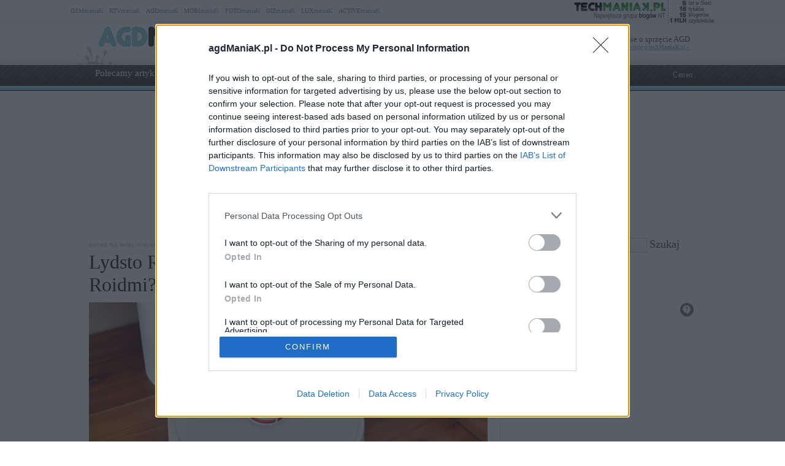

--- FILE ---
content_type: text/html; charset=UTF-8
request_url: https://www.agdmaniak.pl/77457/lydsto-r1-test/
body_size: 150866
content:
<!DOCTYPE html PUBLIC "-//W3C//DTD XHTML 1.0 Transitional//EN" "http://www.w3.org/TR/xhtml1/DTD/xhtml1-transitional.dtd"><html lang="pl" xmlns="http://www.w3.org/1999/xhtml" xmlns:fb="http://ogp.me/ns/fb#">
<head profile="http://gmpg.org/xfn/11">
<link href="/favicon.ico" rel="shortcut icon" type="image/x-icon" />
<meta http-equiv="Content-Type" content="text/html; charset=UTF-8" />
<meta name="wykonanie" content="CATALIST.com.pl Agencja Interaktywna" />
<meta name="wydawca" content="techManiaK.pl - największa grupa blogów Nowych Technologii" />



<script type='text/javascript' src='https://cdn2.techmaniak.pl/wp-content/themes/style-global/js/l10n.js?ver=2277'></script>
<script type='text/javascript' src='https://cdn2.techmaniak.pl/wp-content/themes/style-global/js/jquery.min.js?ver=2277'></script>
<script type='text/javascript' src='https://cdn2.techmaniak.pl/wp-content/themes/style-global/js/jquery.droppy.min.js?ver=2277'></script>
<script type='text/javascript' src='https://cdn2.techmaniak.pl/wp-content/themes/style-global/js/techmaniak.js?ver=2277'></script>
<script type='text/javascript' src='https://cdn2.techmaniak.pl/wp-content/themes/style-global/js/slimbox2.js?ver=2277'></script>
<script type='text/javascript' src='https://cdn2.techmaniak.pl/wp-content/themes/style-global/js/comment-reply.js?ver=2277'></script>

<link rel="stylesheet" href="https://cdn2.techmaniak.pl/wp-content/themes/style-global/css/style_pomocnicze.css?ver=2283" type="text/css">
<link rel="stylesheet" href="https://cdn2.techmaniak.pl/wp-content/themes/style-global/css/product_ad.css?ver=2283" type="text/css">
<link rel="stylesheet" href="https://cdn2.techmaniak.pl/wp-content/themes/style-global/css/slimbox2.css?ver=2283" type="text/css">
<link rel="stylesheet" href="https://cdn2.techmaniak.pl/wp-content/themes/style-agd/css/style_body.2019.12a.css?ver=249" type="text/css">
<link rel="stylesheet" href="https://cdn2.techmaniak.pl/wp-content/themes/style-agd/css/style_color.css?ver=249" type="text/css">
<link rel="stylesheet" href="https://cdn2.techmaniak.pl/wp-content/themes/style-agd/css/pagenavi-css.css?ver=249" type="text/css">

<!--[if lt IE 9]><script language="javascript" type="text/javascript" src="/wp-content/themes/style-global/js/excanvas.js"></script><![endif]-->


<meta name="all-apver" content="f5199" />
<link rel="alternate" type="application/rss+xml" title="agdManiaK RSS Feed" href="/feed/" />

	<style>img:is([sizes="auto" i], [sizes^="auto," i]) { contain-intrinsic-size: 3000px 1500px }</style>
	
		
		<title>TEST Lydsto R1 - to najlepszy robot do 2000 zł? | agdManiaK</title>
	<meta name="description" content="Sprawdzam, czy warto kupić Lydsto R1, czyli robota ze stacją czyszczącą od marki związanej z Xiaomi. Czy to najlepszy odkurzacz do 2000 zł? Niedawno trafił do mnie na testy robot Lydsto R1 – zakładałem, że nie będzie to szczególnie ciekawy produkt, ale byłem w dużym błędzie. Lydsto to nowa marka - powstała dosłownie kilka miesięcy temu Sprawdzam, czy warto kupić Lydsto R1, czyli robota ze stacją czyszczącą od marki związanej z Xiaomi. Czy to najlepszy odkurzacz do 2000 zł?" />
	<meta name="robots" content="max-image-preview:large" />
	<meta name="author" content="Krzysztof Kulikowski"/>
	<meta name="keywords" content="cena lydsto r1,recenzja lydsto r1,lydsto r1 test,czy warto kupić lydsto r1,robot do 2000 zł,odkurzacz do 2000 zł,odkurzacz ze stacją czyszczącą,odkurzacz do 1500 zł,jaki robot do 1500 zł" />
	<link rel="canonical" href="https://www.agdmaniak.pl/77457/lydsto-r1-test/" />
			
<link rel="amphtml" href="https://www.agdmaniak.pl/77457/lydsto-r1-test/amp/" /><link rel='dns-prefetch' href='//ajax.googleapis.com' />
<link rel='dns-prefetch' href='//secure.gravatar.com' />
<link rel='dns-prefetch' href='//stats.wp.com' />
<link rel='dns-prefetch' href='//widgets.wp.com' />
<link rel='dns-prefetch' href='//v0.wordpress.com' />
<link rel="alternate" type="application/rss+xml" title="agdManiaK &raquo; Lydsto R1 ze stacją czyszczącą. Jeszcze lepszy niż Roidmi? (TEST) Kanał z komentarzami" href="https://www.agdmaniak.pl/77457/lydsto-r1-test/feed/" />
<link rel='stylesheet' id='wp-block-library-css' href='https://www.agdmaniak.pl/wp-includes/css/dist/block-library/style.min.css?ver=6.8.3' type='text/css' media='all' />
<style id='classic-theme-styles-inline-css' type='text/css'>
/*! This file is auto-generated */
.wp-block-button__link{color:#fff;background-color:#32373c;border-radius:9999px;box-shadow:none;text-decoration:none;padding:calc(.667em + 2px) calc(1.333em + 2px);font-size:1.125em}.wp-block-file__button{background:#32373c;color:#fff;text-decoration:none}
</style>
<link rel='stylesheet' id='aioseo/css/src/vue/standalone/blocks/table-of-contents/global.scss-css' href='https://www.agdmaniak.pl/wp-content/plugins/all-in-one-seo-pack/dist/Lite/assets/css/table-of-contents/global.e90f6d47.css?ver=4.9.2' type='text/css' media='all' />
<link rel='stylesheet' id='mediaelement-css' href='https://www.agdmaniak.pl/wp-includes/js/mediaelement/mediaelementplayer-legacy.min.css?ver=4.2.17' type='text/css' media='all' />
<link rel='stylesheet' id='wp-mediaelement-css' href='https://www.agdmaniak.pl/wp-includes/js/mediaelement/wp-mediaelement.min.css?ver=6.8.3' type='text/css' media='all' />
<style id='jetpack-sharing-buttons-style-inline-css' type='text/css'>
.jetpack-sharing-buttons__services-list{display:flex;flex-direction:row;flex-wrap:wrap;gap:0;list-style-type:none;margin:5px;padding:0}.jetpack-sharing-buttons__services-list.has-small-icon-size{font-size:12px}.jetpack-sharing-buttons__services-list.has-normal-icon-size{font-size:16px}.jetpack-sharing-buttons__services-list.has-large-icon-size{font-size:24px}.jetpack-sharing-buttons__services-list.has-huge-icon-size{font-size:36px}@media print{.jetpack-sharing-buttons__services-list{display:none!important}}.editor-styles-wrapper .wp-block-jetpack-sharing-buttons{gap:0;padding-inline-start:0}ul.jetpack-sharing-buttons__services-list.has-background{padding:1.25em 2.375em}
</style>
<style id='global-styles-inline-css' type='text/css'>
:root{--wp--preset--aspect-ratio--square: 1;--wp--preset--aspect-ratio--4-3: 4/3;--wp--preset--aspect-ratio--3-4: 3/4;--wp--preset--aspect-ratio--3-2: 3/2;--wp--preset--aspect-ratio--2-3: 2/3;--wp--preset--aspect-ratio--16-9: 16/9;--wp--preset--aspect-ratio--9-16: 9/16;--wp--preset--color--black: #000000;--wp--preset--color--cyan-bluish-gray: #abb8c3;--wp--preset--color--white: #ffffff;--wp--preset--color--pale-pink: #f78da7;--wp--preset--color--vivid-red: #cf2e2e;--wp--preset--color--luminous-vivid-orange: #ff6900;--wp--preset--color--luminous-vivid-amber: #fcb900;--wp--preset--color--light-green-cyan: #7bdcb5;--wp--preset--color--vivid-green-cyan: #00d084;--wp--preset--color--pale-cyan-blue: #8ed1fc;--wp--preset--color--vivid-cyan-blue: #0693e3;--wp--preset--color--vivid-purple: #9b51e0;--wp--preset--gradient--vivid-cyan-blue-to-vivid-purple: linear-gradient(135deg,rgba(6,147,227,1) 0%,rgb(155,81,224) 100%);--wp--preset--gradient--light-green-cyan-to-vivid-green-cyan: linear-gradient(135deg,rgb(122,220,180) 0%,rgb(0,208,130) 100%);--wp--preset--gradient--luminous-vivid-amber-to-luminous-vivid-orange: linear-gradient(135deg,rgba(252,185,0,1) 0%,rgba(255,105,0,1) 100%);--wp--preset--gradient--luminous-vivid-orange-to-vivid-red: linear-gradient(135deg,rgba(255,105,0,1) 0%,rgb(207,46,46) 100%);--wp--preset--gradient--very-light-gray-to-cyan-bluish-gray: linear-gradient(135deg,rgb(238,238,238) 0%,rgb(169,184,195) 100%);--wp--preset--gradient--cool-to-warm-spectrum: linear-gradient(135deg,rgb(74,234,220) 0%,rgb(151,120,209) 20%,rgb(207,42,186) 40%,rgb(238,44,130) 60%,rgb(251,105,98) 80%,rgb(254,248,76) 100%);--wp--preset--gradient--blush-light-purple: linear-gradient(135deg,rgb(255,206,236) 0%,rgb(152,150,240) 100%);--wp--preset--gradient--blush-bordeaux: linear-gradient(135deg,rgb(254,205,165) 0%,rgb(254,45,45) 50%,rgb(107,0,62) 100%);--wp--preset--gradient--luminous-dusk: linear-gradient(135deg,rgb(255,203,112) 0%,rgb(199,81,192) 50%,rgb(65,88,208) 100%);--wp--preset--gradient--pale-ocean: linear-gradient(135deg,rgb(255,245,203) 0%,rgb(182,227,212) 50%,rgb(51,167,181) 100%);--wp--preset--gradient--electric-grass: linear-gradient(135deg,rgb(202,248,128) 0%,rgb(113,206,126) 100%);--wp--preset--gradient--midnight: linear-gradient(135deg,rgb(2,3,129) 0%,rgb(40,116,252) 100%);--wp--preset--font-size--small: 13px;--wp--preset--font-size--medium: 20px;--wp--preset--font-size--large: 36px;--wp--preset--font-size--x-large: 42px;--wp--preset--spacing--20: 0.44rem;--wp--preset--spacing--30: 0.67rem;--wp--preset--spacing--40: 1rem;--wp--preset--spacing--50: 1.5rem;--wp--preset--spacing--60: 2.25rem;--wp--preset--spacing--70: 3.38rem;--wp--preset--spacing--80: 5.06rem;--wp--preset--shadow--natural: 6px 6px 9px rgba(0, 0, 0, 0.2);--wp--preset--shadow--deep: 12px 12px 50px rgba(0, 0, 0, 0.4);--wp--preset--shadow--sharp: 6px 6px 0px rgba(0, 0, 0, 0.2);--wp--preset--shadow--outlined: 6px 6px 0px -3px rgba(255, 255, 255, 1), 6px 6px rgba(0, 0, 0, 1);--wp--preset--shadow--crisp: 6px 6px 0px rgba(0, 0, 0, 1);}:where(.is-layout-flex){gap: 0.5em;}:where(.is-layout-grid){gap: 0.5em;}body .is-layout-flex{display: flex;}.is-layout-flex{flex-wrap: wrap;align-items: center;}.is-layout-flex > :is(*, div){margin: 0;}body .is-layout-grid{display: grid;}.is-layout-grid > :is(*, div){margin: 0;}:where(.wp-block-columns.is-layout-flex){gap: 2em;}:where(.wp-block-columns.is-layout-grid){gap: 2em;}:where(.wp-block-post-template.is-layout-flex){gap: 1.25em;}:where(.wp-block-post-template.is-layout-grid){gap: 1.25em;}.has-black-color{color: var(--wp--preset--color--black) !important;}.has-cyan-bluish-gray-color{color: var(--wp--preset--color--cyan-bluish-gray) !important;}.has-white-color{color: var(--wp--preset--color--white) !important;}.has-pale-pink-color{color: var(--wp--preset--color--pale-pink) !important;}.has-vivid-red-color{color: var(--wp--preset--color--vivid-red) !important;}.has-luminous-vivid-orange-color{color: var(--wp--preset--color--luminous-vivid-orange) !important;}.has-luminous-vivid-amber-color{color: var(--wp--preset--color--luminous-vivid-amber) !important;}.has-light-green-cyan-color{color: var(--wp--preset--color--light-green-cyan) !important;}.has-vivid-green-cyan-color{color: var(--wp--preset--color--vivid-green-cyan) !important;}.has-pale-cyan-blue-color{color: var(--wp--preset--color--pale-cyan-blue) !important;}.has-vivid-cyan-blue-color{color: var(--wp--preset--color--vivid-cyan-blue) !important;}.has-vivid-purple-color{color: var(--wp--preset--color--vivid-purple) !important;}.has-black-background-color{background-color: var(--wp--preset--color--black) !important;}.has-cyan-bluish-gray-background-color{background-color: var(--wp--preset--color--cyan-bluish-gray) !important;}.has-white-background-color{background-color: var(--wp--preset--color--white) !important;}.has-pale-pink-background-color{background-color: var(--wp--preset--color--pale-pink) !important;}.has-vivid-red-background-color{background-color: var(--wp--preset--color--vivid-red) !important;}.has-luminous-vivid-orange-background-color{background-color: var(--wp--preset--color--luminous-vivid-orange) !important;}.has-luminous-vivid-amber-background-color{background-color: var(--wp--preset--color--luminous-vivid-amber) !important;}.has-light-green-cyan-background-color{background-color: var(--wp--preset--color--light-green-cyan) !important;}.has-vivid-green-cyan-background-color{background-color: var(--wp--preset--color--vivid-green-cyan) !important;}.has-pale-cyan-blue-background-color{background-color: var(--wp--preset--color--pale-cyan-blue) !important;}.has-vivid-cyan-blue-background-color{background-color: var(--wp--preset--color--vivid-cyan-blue) !important;}.has-vivid-purple-background-color{background-color: var(--wp--preset--color--vivid-purple) !important;}.has-black-border-color{border-color: var(--wp--preset--color--black) !important;}.has-cyan-bluish-gray-border-color{border-color: var(--wp--preset--color--cyan-bluish-gray) !important;}.has-white-border-color{border-color: var(--wp--preset--color--white) !important;}.has-pale-pink-border-color{border-color: var(--wp--preset--color--pale-pink) !important;}.has-vivid-red-border-color{border-color: var(--wp--preset--color--vivid-red) !important;}.has-luminous-vivid-orange-border-color{border-color: var(--wp--preset--color--luminous-vivid-orange) !important;}.has-luminous-vivid-amber-border-color{border-color: var(--wp--preset--color--luminous-vivid-amber) !important;}.has-light-green-cyan-border-color{border-color: var(--wp--preset--color--light-green-cyan) !important;}.has-vivid-green-cyan-border-color{border-color: var(--wp--preset--color--vivid-green-cyan) !important;}.has-pale-cyan-blue-border-color{border-color: var(--wp--preset--color--pale-cyan-blue) !important;}.has-vivid-cyan-blue-border-color{border-color: var(--wp--preset--color--vivid-cyan-blue) !important;}.has-vivid-purple-border-color{border-color: var(--wp--preset--color--vivid-purple) !important;}.has-vivid-cyan-blue-to-vivid-purple-gradient-background{background: var(--wp--preset--gradient--vivid-cyan-blue-to-vivid-purple) !important;}.has-light-green-cyan-to-vivid-green-cyan-gradient-background{background: var(--wp--preset--gradient--light-green-cyan-to-vivid-green-cyan) !important;}.has-luminous-vivid-amber-to-luminous-vivid-orange-gradient-background{background: var(--wp--preset--gradient--luminous-vivid-amber-to-luminous-vivid-orange) !important;}.has-luminous-vivid-orange-to-vivid-red-gradient-background{background: var(--wp--preset--gradient--luminous-vivid-orange-to-vivid-red) !important;}.has-very-light-gray-to-cyan-bluish-gray-gradient-background{background: var(--wp--preset--gradient--very-light-gray-to-cyan-bluish-gray) !important;}.has-cool-to-warm-spectrum-gradient-background{background: var(--wp--preset--gradient--cool-to-warm-spectrum) !important;}.has-blush-light-purple-gradient-background{background: var(--wp--preset--gradient--blush-light-purple) !important;}.has-blush-bordeaux-gradient-background{background: var(--wp--preset--gradient--blush-bordeaux) !important;}.has-luminous-dusk-gradient-background{background: var(--wp--preset--gradient--luminous-dusk) !important;}.has-pale-ocean-gradient-background{background: var(--wp--preset--gradient--pale-ocean) !important;}.has-electric-grass-gradient-background{background: var(--wp--preset--gradient--electric-grass) !important;}.has-midnight-gradient-background{background: var(--wp--preset--gradient--midnight) !important;}.has-small-font-size{font-size: var(--wp--preset--font-size--small) !important;}.has-medium-font-size{font-size: var(--wp--preset--font-size--medium) !important;}.has-large-font-size{font-size: var(--wp--preset--font-size--large) !important;}.has-x-large-font-size{font-size: var(--wp--preset--font-size--x-large) !important;}
:where(.wp-block-post-template.is-layout-flex){gap: 1.25em;}:where(.wp-block-post-template.is-layout-grid){gap: 1.25em;}
:where(.wp-block-columns.is-layout-flex){gap: 2em;}:where(.wp-block-columns.is-layout-grid){gap: 2em;}
:root :where(.wp-block-pullquote){font-size: 1.5em;line-height: 1.6;}
</style>
<link rel='stylesheet' id='ez-toc-css' href='https://www.agdmaniak.pl/wp-content/plugins/easy-table-of-contents/assets/css/screen.min.css?ver=2.0.79.2' type='text/css' media='all' />
<style id='ez-toc-inline-css' type='text/css'>
div#ez-toc-container .ez-toc-title {font-size: 120%;}div#ez-toc-container .ez-toc-title {font-weight: 500;}div#ez-toc-container ul li , div#ez-toc-container ul li a {font-size: 95%;}div#ez-toc-container ul li , div#ez-toc-container ul li a {font-weight: 500;}div#ez-toc-container nav ul ul li {font-size: 90%;}.ez-toc-box-title {font-weight: bold; margin-bottom: 10px; text-align: center; text-transform: uppercase; letter-spacing: 1px; color: #666; padding-bottom: 5px;position:absolute;top:-4%;left:5%;background-color: inherit;transition: top 0.3s ease;}.ez-toc-box-title.toc-closed {top:-25%;}
.ez-toc-container-direction {direction: ltr;}.ez-toc-counter ul{counter-reset: item ;}.ez-toc-counter nav ul li a::before {content: counters(item, '.', decimal) '. ';display: inline-block;counter-increment: item;flex-grow: 0;flex-shrink: 0;margin-right: .2em; float: left; }.ez-toc-widget-direction {direction: ltr;}.ez-toc-widget-container ul{counter-reset: item ;}.ez-toc-widget-container nav ul li a::before {content: counters(item, '.', decimal) '. ';display: inline-block;counter-increment: item;flex-grow: 0;flex-shrink: 0;margin-right: .2em; float: left; }
</style>
<link rel='stylesheet' id='wp-pagenavi-css' href='https://www.agdmaniak.pl/wp-content/themes/style-agd/pagenavi-css.css?ver=2.70' type='text/css' media='all' />

<link rel="https://api.w.org/" href="https://www.agdmaniak.pl/wp-json/" /><link rel="alternate" title="JSON" type="application/json" href="https://www.agdmaniak.pl/wp-json/wp/v2/posts/77457" /><link rel="EditURI" type="application/rsd+xml" title="RSD" href="https://www.agdmaniak.pl/xmlrpc.php?rsd" />
<link rel='shortlink' href='https://www.agdmaniak.pl/?p=77457' />
<link rel="alternate" title="oEmbed (JSON)" type="application/json+oembed" href="https://www.agdmaniak.pl/wp-json/oembed/1.0/embed?url=https%3A%2F%2Fwww.agdmaniak.pl%2F77457%2Flydsto-r1-test%2F" />
<link rel="alternate" title="oEmbed (XML)" type="text/xml+oembed" href="https://www.agdmaniak.pl/wp-json/oembed/1.0/embed?url=https%3A%2F%2Fwww.agdmaniak.pl%2F77457%2Flydsto-r1-test%2F&#038;format=xml" />
<meta name="viewport" content="width=device-width, initial-scale=1.0">
<link rel="dns-prefetch" href="https://s.blogomaniak.pl">
<link rel="dns-prefetch" href="https://cdns2.blogomaniak.pl">
<link rel="dns-prefetch" href="https://cdn2.techmaniak.pl">
<link rel="dns-prefetch" href="https://cdn4.techmaniak.pl">
<link rel="dns-prefetch" href="https://o.techmaniak.pl">
<link rel="dns-prefetch" href="https://gsm.magazyn.pl">
<link rel="preconnect" href="https://s.blogomaniak.pl">
<link rel="preconnect" href="https://cdns2.blogomaniak.pl">
<link rel="preconnect" href="https://cdn2.techmaniak.pl">
<link rel="preconnect" href="https://cdn4.techmaniak.pl">
<link rel="preconnect" href="https://o.techmaniak.pl">
<link rel="preconnect" href="https://gsm.magazyn.pl">

<script type="application/ld+json">
    {
      "@context": "https://schema.org",
      "@type": "BreadcrumbList",
      "itemListElement": [{
        "@type": "ListItem",
        "position": 1,
        "name": "agdManiaK.pl",
        "item": "https://www.agdmaniak.pl/"
      },{
        "@type": "ListItem",
        "position": 2,
        "name": "Testy",
        "item": "https://www.agdmaniak.pl/kategoria/polecamy/testy/"
      },{
        "@type": "ListItem",
        "position": 3,
        "name": "Lydsto",
        "item": "https://www.agdmaniak.pl/kategoria/producenci/lydsto/"
      },{
        "@type": "ListItem",
        "position": 4,
        "name": "Lydsto R1 ze stacją czyszczącą. Jeszcze lepszy niż Roidmi? (TEST)",
        "item": "https://www.agdmaniak.pl/77457/lydsto-r1-test/"
      }]
    }
    </script>
	<style>img#wpstats{display:none}</style>
		      <meta name="onesignal" content="wordpress-plugin"/>
            <script>

      window.OneSignalDeferred = window.OneSignalDeferred || [];

      OneSignalDeferred.push(function(OneSignal) {
        var oneSignal_options = {};
        window._oneSignalInitOptions = oneSignal_options;

        oneSignal_options['serviceWorkerParam'] = { scope: '/' };
oneSignal_options['serviceWorkerPath'] = 'OneSignalSDKWorker.js.php';

        OneSignal.Notifications.setDefaultUrl("https://www.agdmaniak.pl");

        oneSignal_options['wordpress'] = true;
oneSignal_options['appId'] = '3a7a7b6b-e371-4eea-97e7-64c49c28ad6f';
oneSignal_options['allowLocalhostAsSecureOrigin'] = true;
oneSignal_options['welcomeNotification'] = { };
oneSignal_options['welcomeNotification']['disable'] = true;
oneSignal_options['path'] = "https://www.agdmaniak.pl/wp-content/plugins/onesignal-free-web-push-notifications/sdk_files/";
oneSignal_options['safari_web_id'] = "web.onesignal.auto.12e0c5f3-6b76-47bb-8015-fa3026009bd5";
oneSignal_options['promptOptions'] = { };
          /* OneSignal: Using custom SDK initialization. */
                });

      function documentInitOneSignal() {
        var oneSignal_elements = document.getElementsByClassName("OneSignal-prompt");

        var oneSignalLinkClickHandler = function(event) { OneSignal.Notifications.requestPermission(); event.preventDefault(); };        for(var i = 0; i < oneSignal_elements.length; i++)
          oneSignal_elements[i].addEventListener('click', oneSignalLinkClickHandler, false);
      }

      if (document.readyState === 'complete') {
           documentInitOneSignal();
      }
      else {
           window.addEventListener("load", function(event){
               documentInitOneSignal();
          });
      }
    </script>
<!-- Vipers Video Quicktags v6.5.2 | http://www.viper007bond.com/wordpress-plugins/vipers-video-quicktags/ -->
<style type="text/css">
.vvqbox { display: block; max-width: 100%; visibility: visible !important; margin: 10px auto; } .vvqbox img { max-width: 100%; height: 100%; } .vvqbox object { max-width: 100%; } 
</style>
<script type="text/javascript">
// <![CDATA[
	var vvqflashvars = {};
	var vvqparams = { wmode: "opaque", allowfullscreen: "true", allowscriptaccess: "always" };
	var vvqattributes = {};
	var vvqexpressinstall = "https://www.agdmaniak.pl/wp-content/plugins/vipers-video-quicktags/resources/expressinstall.swf";
// ]]>
</script>


<!-- Google tag (gtag.js) -->
<script async src="https://www.googletagmanager.com/gtag/js?id=G-YMB3W49LTN"></script>
<script>
  window.dataLayer = window.dataLayer || [];
  function gtag(){dataLayer.push(arguments);}
  gtag('js', new Date());

  gtag('config', 'G-YMB3W49LTN');
</script>
<script type="text/javascript">

  (function(i,s,o,g,r,a,m){i['GoogleAnalyticsObject']=r;i[r]=i[r]||function(){
  (i[r].q=i[r].q||[]).push(arguments)},i[r].l=1*new Date();a=s.createElement(o),
  m=s.getElementsByTagName(o)[0];a.async=1;a.src=g;m.parentNode.insertBefore(a,m)
  })(window,document,'script','https://www.google-analytics.com/analytics.js','ga');
  ga('create', 'UA-4367372-1', {'siteSpeedSampleRate': 10});
  ga('create', 'UA-4367372-10', 'auto',{'name': 'aggregated'});
	
    ga('set', 'dimension1', '77457');
  ga('set', 'dimension2', '20210421');
  ga('set', 'dimension3', 'test / recenzja / arena');
  ga('set', 'dimension4', '48');
  var hashval=window.location.hash.substr(1);
  if (hashval && hashval.substring(0, 4).toLowerCase()=='pid=') {
  		ga('set', 'dimension5', hashval.substr(4));
			var _cst_lg_img = new Image(1,1);

			_cst_lg_img.src='/cst_lg.php?u='+encodeURIComponent(location.href)+'&if='+encodeURIComponent(hashval.substr(4))+'&rf='+encodeURIComponent(document.referrer)+'&id=77457&s=agdmaniak&fn=wd';
 	}
  ga('send', 'pageview', location.pathname);
  ga('aggregated.send', 'pageview', location.pathname);
</script>



<script type="text/javascript">

  $(function() {
    $('#drop').droppy({speed: 0});
    
      });

</script>

<script async src="//cmp.optad360.io/items/42f8c0f3-89d3-4b29-8ef7-aff0d47a70ff.min.js"></script>
<script async src="//get.optad360.io/sf/5ad30dfe-a55c-4fd2-bf37-5132e750096e/plugin.min.js"></script>

			<script type="application/javascript" src="//ced.sascdn.com/tag/1947/smart.js" async></script>
			<script type="application/javascript">
			    var sas = sas || {};
			    sas.cmd = sas.cmd || [];
			    sas.cmd.push(function() {
			        sas.setup({ networkid: 1947, domain: "//www3.smartadserver.com", async: true });
			    });
			    sas.cmd.push(function() {
			        sas.call("onecall", {
			            siteId: 176902,
			            pageId: 1318293,
			            formats: [
			                 { id: 73355 },{ id: 42536 },{ id: 42547 },{ id: 42548 }, { id: 59614 }, { id: 42550 },{ id: 42713 },{ id: 42714 },{ id: 128101 }
			            ],
			            target: ''
			        });
			    });
			</script>

			


<script type="text/javascript" async=true>
(function() {
  var host = 'agdmaniak.pl';
  var element = document.createElement('script');
  var firstScript = document.getElementsByTagName('script')[0];
  var url = 'https://cmp.inmobi.com'
    .concat('/choice/', 'UaEmNSR4AVj5r', '/', host, '/choice.js?tag_version=V3');
  var uspTries = 0;
  var uspTriesLimit = 3;
  element.async = true;
  element.type = 'text/javascript';
  element.src = url;

  firstScript.parentNode.insertBefore(element, firstScript);

  function makeStub() {
    var TCF_LOCATOR_NAME = '__tcfapiLocator';
    var queue = [];
    var win = window;
    var cmpFrame;

    function addFrame() {
      var doc = win.document;
      var otherCMP = !!(win.frames[TCF_LOCATOR_NAME]);

      if (!otherCMP) {
        if (doc.body) {
          var iframe = doc.createElement('iframe');

          iframe.style.cssText = 'display:none';
          iframe.name = TCF_LOCATOR_NAME;
          doc.body.appendChild(iframe);
        } else {
          setTimeout(addFrame, 5);
        }
      }
      return !otherCMP;
    }

    function tcfAPIHandler() {
      var gdprApplies;
      var args = arguments;

      if (!args.length) {
        return queue;
      } else if (args[0] === 'setGdprApplies') {
        if (
          args.length > 3 &&
          args[2] === 2 &&
          typeof args[3] === 'boolean'
        ) {
          gdprApplies = args[3];
          if (typeof args[2] === 'function') {
            args[2]('set', true);
          }
        }
      } else if (args[0] === 'ping') {
        var retr = {
          gdprApplies: gdprApplies,
          cmpLoaded: false,
          cmpStatus: 'stub'
        };

        if (typeof args[2] === 'function') {
          args[2](retr);
        }
      } else {
        if(args[0] === 'init' && typeof args[3] === 'object') {
          args[3] = Object.assign(args[3], { tag_version: 'V3' });
        }
        queue.push(args);
      }
    }

    function postMessageEventHandler(event) {
      var msgIsString = typeof event.data === 'string';
      var json = {};

      try {
        if (msgIsString) {
          json = JSON.parse(event.data);
        } else {
          json = event.data;
        }
      } catch (ignore) {}

      var payload = json.__tcfapiCall;

      if (payload) {
        window.__tcfapi(
          payload.command,
          payload.version,
          function(retValue, success) {
            var returnMsg = {
              __tcfapiReturn: {
                returnValue: retValue,
                success: success,
                callId: payload.callId
              }
            };
            if (msgIsString) {
              returnMsg = JSON.stringify(returnMsg);
            }
            if (event && event.source && event.source.postMessage) {
              event.source.postMessage(returnMsg, '*');
            }
          },
          payload.parameter
        );
      }
    }

    while (win) {
      try {
        if (win.frames[TCF_LOCATOR_NAME]) {
          cmpFrame = win;
          break;
        }
      } catch (ignore) {}

      if (win === window.top) {
        break;
      }
      win = win.parent;
    }
    if (!cmpFrame) {
      addFrame();
      win.__tcfapi = tcfAPIHandler;
      win.addEventListener('message', postMessageEventHandler, false);
    }
  };

  makeStub();

  function makeGppStub() {
    const CMP_ID = 10;
    const SUPPORTED_APIS = [
      '2:tcfeuv2',
      '6:uspv1',
      '7:usnatv1',
      '8:usca',
      '9:usvav1',
      '10:uscov1',
      '11:usutv1',
      '12:usctv1'
    ];

    window.__gpp_addFrame = function (n) {
      if (!window.frames[n]) {
        if (document.body) {
          var i = document.createElement("iframe");
          i.style.cssText = "display:none";
          i.name = n;
          document.body.appendChild(i);
        } else {
          window.setTimeout(window.__gpp_addFrame, 10, n);
        }
      }
    };
    window.__gpp_stub = function () {
      var b = arguments;
      __gpp.queue = __gpp.queue || [];
      __gpp.events = __gpp.events || [];

      if (!b.length || (b.length == 1 && b[0] == "queue")) {
        return __gpp.queue;
      }

      if (b.length == 1 && b[0] == "events") {
        return __gpp.events;
      }

      var cmd = b[0];
      var clb = b.length > 1 ? b[1] : null;
      var par = b.length > 2 ? b[2] : null;
      if (cmd === "ping") {
        clb(
          {
            gppVersion: "1.1", // must be “Version.Subversion”, current: “1.1”
            cmpStatus: "stub", // possible values: stub, loading, loaded, error
            cmpDisplayStatus: "hidden", // possible values: hidden, visible, disabled
            signalStatus: "not ready", // possible values: not ready, ready
            supportedAPIs: SUPPORTED_APIS, // list of supported APIs
            cmpId: CMP_ID, // IAB assigned CMP ID, may be 0 during stub/loading
            sectionList: [],
            applicableSections: [-1],
            gppString: "",
            parsedSections: {},
          },
          true
        );
      } else if (cmd === "addEventListener") {
        if (!("lastId" in __gpp)) {
          __gpp.lastId = 0;
        }
        __gpp.lastId++;
        var lnr = __gpp.lastId;
        __gpp.events.push({
          id: lnr,
          callback: clb,
          parameter: par,
        });
        clb(
          {
            eventName: "listenerRegistered",
            listenerId: lnr, // Registered ID of the listener
            data: true, // positive signal
            pingData: {
              gppVersion: "1.1", // must be “Version.Subversion”, current: “1.1”
              cmpStatus: "stub", // possible values: stub, loading, loaded, error
              cmpDisplayStatus: "hidden", // possible values: hidden, visible, disabled
              signalStatus: "not ready", // possible values: not ready, ready
              supportedAPIs: SUPPORTED_APIS, // list of supported APIs
              cmpId: CMP_ID, // list of supported APIs
              sectionList: [],
              applicableSections: [-1],
              gppString: "",
              parsedSections: {},
            },
          },
          true
        );
      } else if (cmd === "removeEventListener") {
        var success = false;
        for (var i = 0; i < __gpp.events.length; i++) {
          if (__gpp.events[i].id == par) {
            __gpp.events.splice(i, 1);
            success = true;
            break;
          }
        }
        clb(
          {
            eventName: "listenerRemoved",
            listenerId: par, // Registered ID of the listener
            data: success, // status info
            pingData: {
              gppVersion: "1.1", // must be “Version.Subversion”, current: “1.1”
              cmpStatus: "stub", // possible values: stub, loading, loaded, error
              cmpDisplayStatus: "hidden", // possible values: hidden, visible, disabled
              signalStatus: "not ready", // possible values: not ready, ready
              supportedAPIs: SUPPORTED_APIS, // list of supported APIs
              cmpId: CMP_ID, // CMP ID
              sectionList: [],
              applicableSections: [-1],
              gppString: "",
              parsedSections: {},
            },
          },
          true
        );
      } else if (cmd === "hasSection") {
        clb(false, true);
      } else if (cmd === "getSection" || cmd === "getField") {
        clb(null, true);
      }
      //queue all other commands
      else {
        __gpp.queue.push([].slice.apply(b));
      }
    };
    window.__gpp_msghandler = function (event) {
      var msgIsString = typeof event.data === "string";
      try {
        var json = msgIsString ? JSON.parse(event.data) : event.data;
      } catch (e) {
        var json = null;
      }
      if (typeof json === "object" && json !== null && "__gppCall" in json) {
        var i = json.__gppCall;
        window.__gpp(
          i.command,
          function (retValue, success) {
            var returnMsg = {
              __gppReturn: {
                returnValue: retValue,
                success: success,
                callId: i.callId,
              },
            };
            event.source.postMessage(msgIsString ? JSON.stringify(returnMsg) : returnMsg, "*");
          },
          "parameter" in i ? i.parameter : null,
          "version" in i ? i.version : "1.1"
        );
      }
    };
    if (!("__gpp" in window) || typeof window.__gpp !== "function") {
      window.__gpp = window.__gpp_stub;
      window.addEventListener("message", window.__gpp_msghandler, false);
      window.__gpp_addFrame("__gppLocator");
    }
  };

  makeGppStub();

  var uspStubFunction = function() {
    var arg = arguments;
    if (typeof window.__uspapi !== uspStubFunction) {
      setTimeout(function() {
        if (typeof window.__uspapi !== 'undefined') {
          window.__uspapi.apply(window.__uspapi, arg);
        }
      }, 500);
    }
  };

  var checkIfUspIsReady = function() {
    uspTries++;
    if (window.__uspapi === uspStubFunction && uspTries < uspTriesLimit) {
      console.warn('USP is not accessible');
    } else {
      clearInterval(uspInterval);
    }
  };

  if (typeof window.__uspapi === 'undefined') {
    window.__uspapi = uspStubFunction;
    var uspInterval = setInterval(checkIfUspIsReady, 6000);
  }
})();
</script>

<script type="application/ld+json">{"@context":"https://schema.org","@type":"Product","name":"Lydsto R1","description":"Sprawdzam, czy warto kupi\u0107 Lydsto R1, czyli robota ze stacj\u0105 czyszcz\u0105c\u0105 od marki zwi\u0105zanej z Xiaomi. Czy to najlepszy odkurzacz do 2000 z\u0142?","image":"https://www.agdmaniak.pl/wp-content/uploads/agdmaniak/2021/04/1-18-e1619010416165-1024x573.jpg","sku":"105891718","offers":{"@type":"AggregateOffer","priceCurrency":"PLN","lowPrice":1584,"highPrice":1584,"offerCount":1},"review":{"@type":"Review","reviewRating":{"@type":"Rating","ratingValue":"9.0","bestRating":10,"worstRating":0},"name":"Lydsto R1 ze stacj\u0105 czyszcz\u0105c\u0105. Jeszcze lepszy ni\u017c Roidmi? (TEST)","author":{"@type":"Person","name":"Krzysztof Kulikowski","url":"https://www.agdmaniak.pl/author/kulikowski/"},"dateModified":"2021-04-21T13:34:14+00:00","datePublished":"2021-04-21T13:34:14+00:00","publisher":{"@type":"Organization","name":"agdManiaK.pl","logo":{"@type":"ImageObject","url":"https://cdns2.blogomaniak.pl/loga/logo_techmaniak_600x60.jpg","height":60,"width":600}},"reviewBody":"Sprawdzam, czy warto kupi\u0107 Lydsto R1, czyli robota ze stacj\u0105 czyszcz\u0105c\u0105 od marki zwi\u0105zanej z Xiaomi. Czy to najlepszy odkurzacz do 2000 z\u0142?"}}</script>

<link rel="apple-touch-icon" sizes="57x57" href="/apple-touch-icon-57x57.png">
<link rel="apple-touch-icon" sizes="76x76" href="/apple-touch-icon-76x76.png">
<link rel="apple-touch-icon" sizes="120x120" href="/apple-touch-icon-120x120.png">
<link rel="apple-touch-icon" sizes="152x152" href="/apple-touch-icon-152x152.png">
<link rel="apple-touch-icon" sizes="180x180" href="/apple-touch-icon-180x180.png">
<link rel="mask-icon" href="/safari-pinned-tab.svg" color="#5bbad5" />
<link rel="manifest" href="/manifest.json">
<link rel="icon" type="image/png" sizes="192x192" href="/android-icon-192x192.png">
<link rel="icon" type="image/png" sizes="32x32" href="/favicon-32x32.png">
<link rel="icon" type="image/png" sizes="16x16" href="/favicon-16x16.png">
<meta name="msapplication-TileColor" content="#ffffff">
<meta name="msapplication-TileImage" content="/mstile-150x150.png">
<meta name="theme-color" content="#ffffff">

<meta property="og:image" content="https://www.agdmaniak.pl/wp-content/uploads/agdmaniak/2021/04/1-18-e1619010416165-1024x573.jpg" />
<meta property="og:image:secure_url" content="https://www.agdmaniak.pl/wp-content/uploads/agdmaniak/2021/04/1-18-e1619010416165-1024x573.jpg" />
<meta property="og:image:width" content="1024" />
<meta property="og:image:height" content="573" />
<link rel="image_src" href="https://www.agdmaniak.pl/wp-content/uploads/agdmaniak/2021/04/1-18-e1619010416165-1024x573.jpg" />
<meta property="og:type" content="article" />
<meta property="og:url" content="https://www.agdmaniak.pl/77457/lydsto-r1-test/" />
<meta property="og:site_name" content="agdManiaK.pl" />
<meta property="og:title" content="Lydsto R1 ze stacją czyszczącą. Jeszcze lepszy niż Roidmi? (TEST)" />
<meta property="og:description" content="">
<meta name="twitter:card" content="summary_large_image">
<meta name="twitter:title" content="Lydsto R1 ze stacją czyszczącą. Jeszcze lepszy niż Roidmi? (TEST)">
<meta name="twitter:description" content="">
<meta property="fb:app_id" content="1652638284993308">
<meta property="fb:pages" content="135552059854702">
<meta name="twitter:site" content="@agdManiaK.pl">
<meta name="twitter:image" content="https://www.agdmaniak.pl/wp-content/uploads/agdmaniak/2021/04/1-18-e1619010416165-1024x573.jpg">

</head>

<body>
<div id="bodywrapper">

<div id="fb-root"></div>
<script>(function(d, s, id) {
  var js, fjs = d.getElementsByTagName(s)[0];
  if (d.getElementById(id)) return;
  js = d.createElement(s); js.id = id;
  js.src = "https://connect.facebook.net/pl_PL/sdk.js#xfbml=1&version=v2.9&appId=1652638284993308";
  fjs.parentNode.insertBefore(js, fjs);
}(document, 'script', 'facebook-jssdk'));</script>


		<div id="headerNavBlogomaniak"><div class="wrapper">
			<ul class="navi navTop">
	<li class="first"><a href="https://www.gsmmaniak.pl" target="_blank" title="smartfony, telefony, aplikacje">GSM<b>maniaK</b></a></li>
	<li><a href="https://www.rtvmaniak.pl"  target="_blank" title="telewizory, kino domowe, RTV, 3D">RTV<b>maniaK</b></a></li>
	<li class="last"><a href="https://www.agdmaniak.pl" target="_blank" title="agd, kuchnie, pralki, lodówki">AGD<b>maniaK</b></a></li>
	<li><a href="https://www.mobimaniak.pl" target="_blank" title="rowery, samochody, mobilność, ultrabook, gry">MOBI<b>maniaK</b></a></li>
	<li><a href="https://www.fotomaniak.pl" target="_blank" title="aparaty, obiektywy, fotografia">FOTO<b>maniaK</b></a></li>
	<li><a href="https://www.gizmaniak.pl" target="_blank" title="gadżety, nauka, nowe technologie">GIZ<b>maniaK</b></a></li>
	<li><a href="https://www.luxmaniak.pl" target="_blank" title="lifestyle, moda, komfort, dostatek, luksus">LUX<b>maniaK</b></a></li>
	<li><a href="https://www.activemaniak.pl" target="_blank" title="fit, sport, zdrowie, fitness">ACTIVE<b>maniaK</b></a></li>
</ul>
			<div class="right">
				<a href="https://www.techmaniak.pl"><img src="https://cdns2.blogomaniak.pl/css/techmaniak-group-2013.jpg" width="230" height="39" /></a>
			</div>
		</div></div>





	<div id="header">
	<div class="containerClear">
			<div class="logo bbb"><a href="https://www.agdmaniak.pl/" title="agdManiaK - maniaKalnie o sprzęcie AGD"><img src="/wp-content/themes/style-agd/images/logo_maniak.jpg" width="430" height="42" border="0" /></a></div>
			<div class="desc">maniaKalnie o sprzęcie AGD<br />
				<a href="https://www.techmaniak.pl/" title="Największa sieć blogów profesjonalnych NT" target="_blank">więcej o tech<b>ManiaK</b>.pl &raquo;</a></div>
		
		<div id="navMenu">
		<div class="nav">
			<ul class="navi nav" id="drop">
				                                   
								
<li><a href="https://www.agdmaniak.pl/kategoria/polecamy/">Polecamy artykuły</a>
<ul>

<li>
<a href="https://www.agdmaniak.pl/73808/najlepsze-roboty-sprzatajace-top/" title="Nie wiesz, jakiego robota sprzątającego kupić, aby później tego nie żałować?..."><span class="img_prev" style="background: transparent url(https://www.agdmaniak.pl/wp-content/uploads/s/agdmaniak/73/agdmaniak_73808_68x40_1_1.jpg) no-repeat"></span><span class="title withPic">Jakiego robota sprzątającego warto kupić? Oto 10 najlepszych modeli w 2026 roku</span><span class="desc withPic">Nie wiesz, jakiego robota sprzątającego...</span></a>
</li>

<li>
<a href="https://www.agdmaniak.pl/126167/kup-pralke-i-zgarnij-nagrody-o-wartosci-ponad-500-zl/" title="Whirlpool wystartował z nową promocją na wybrane pralki. Zyskać można bogaty..."><span class="img_prev" style="background: transparent url(https://www.agdmaniak.pl/wp-content/uploads/s/agdmaniak/126/agdmaniak_126167_68x40_1_1.jpg) no-repeat"></span><span class="title withPic">Kup pralkę i zgarnij nagrody o wartości ponad 500 zł!</span><span class="desc withPic">Whirlpool wystartował z nową promocją...</span></a>
</li>

<li>
<a href="https://www.agdmaniak.pl/102259/jaki-ekspres-cisnieniowy-top/" title="Radzimy, jaki ekspres ciśnieniowy do kawy warto teraz kupić, aby nie przepłacić..."><span class="img_prev" style="background: transparent url(https://www.agdmaniak.pl/wp-content/uploads/s/agdmaniak/102/agdmaniak_102259_68x40_1_1.jpg) no-repeat"></span><span class="title withPic">Jaki ekspres do kawy kupić? 10 najlepszych modeli w 2026 roku</span><span class="desc withPic">Radzimy, jaki ekspres ciśnieniowy do...</span></a>
</li>
</ul>
</li>


<li><a href="https://www.agdmaniak.pl/kategoria/produkty/">Produkty</a>
<ul>
</ul>
</li>

<li><a href="https://www.agdmaniak.pl/kategoria/tematyka/">Tematyka</a>
<ul>

<li>
<a href="https://www.agdmaniak.pl/129017/parkside-phla-20-li-a1-promocja/" title="Od kilku miesięcy poluję na dobrą przecenę jednej z latarek akumulatorowych..."><span class="img_prev" style="background: transparent url(https://www.agdmaniak.pl/wp-content/uploads/s/agdmaniak/129/agdmaniak_129017_68x40_1_1.jpg) no-repeat"></span><span class="title withPic">Na to czekałem! Najmocniejsza latarka Parkside 20 V przeceniona o 50%!</span><span class="desc withPic">Od kilku miesięcy poluję na dobrą...</span></a>
</li>

<li>
<a href="https://www.agdmaniak.pl/128969/premiera-czterech-pralek-lin-kosztuja-mniej-niz-1000-zl-warto-kupic/" title="Do polskich sklepów trafiają cztery bardzo tanie, ale dobrze wyspecyfikowane..."><span class="img_prev" style="background: transparent url(https://www.agdmaniak.pl/wp-content/uploads/s/agdmaniak/128/agdmaniak_128969_68x40_1_1.jpg) no-repeat"></span><span class="title withPic">Premiera czterech pralek LIN - kosztują mniej niż 1000 zł. Warto kupić?</span><span class="desc withPic">Do polskich sklepów trafiają cztery...</span></a>
</li>

<li>
<a href="https://www.agdmaniak.pl/126167/kup-pralke-i-zgarnij-nagrody-o-wartosci-ponad-500-zl/" title="Whirlpool wystartował z nową promocją na wybrane pralki. Zyskać można bogaty..."><span class="img_prev" style="background: transparent url(https://www.agdmaniak.pl/wp-content/uploads/s/agdmaniak/126/agdmaniak_126167_68x40_1_1.jpg) no-repeat"></span><span class="title withPic">Kup pralkę i zgarnij nagrody o wartości ponad 500 zł!</span><span class="desc withPic">Whirlpool wystartował z nową promocją...</span></a>
</li>
</ul>
</li>


<li><a href="https://www.agdmaniak.pl/kategoria/polecamy/testy-i-recenzje/">Testy</a>
<ul>

<li>
<a href="https://www.agdmaniak.pl/128734/mova-s20-pro-test/" title="MOVA S20 Pro to zaawansowany ekspres kolbowy z precyzyjnym młynkiem stalowym,..."><span class="img_prev" style="background: transparent url(https://www.agdmaniak.pl/wp-content/uploads/s/agdmaniak/128/agdmaniak_128734_68x40_1_1.jpg) no-repeat"></span><span class="title withPic">Ten ekspres kolbowy może zaskoczyć. Oto MOVA S20 Pro (TEST)</span><span class="desc withPic">MOVA S20 Pro to zaawansowany ekspres...</span></a>
</li>

<li>
<a href="https://www.agdmaniak.pl/128444/test-robota-dji-romo-p/" title="Niedawno w sprzedaży pojawił się DJI Romo P – nietypowy robot sprzątający od..."><span class="img_prev" style="background: transparent url(https://www.agdmaniak.pl/wp-content/uploads/s/agdmaniak/128/agdmaniak_128444_68x40_1_1.jpg) no-repeat"></span><span class="title withPic">TEST robota DJI Romo P. Może nie lata, ale wymiata. Warto kupić?</span><span class="desc withPic">Niedawno w sprzedaży pojawił się DJI...</span></a>
</li>

<li>
<a href="https://www.agdmaniak.pl/128119/mova-g70-station-test/" title="Odkurzacz MOVA G70 Station wprowadza kilka ciekawych innowacji, a do tego jest..."><span class="img_prev" style="background: transparent url(https://www.agdmaniak.pl/wp-content/uploads/s/agdmaniak/128/agdmaniak_128119_68x40_1_1.jpg) no-repeat"></span><span class="title withPic">Odkurzacz MOVA G70 Station zaskakuje innowacjami, ale czy warto go kupić? (TEST)</span><span class="desc withPic">Odkurzacz MOVA G70 Station wprowadza...</span></a>
</li>

<li>
<a href="https://www.agdmaniak.pl/127922/stiga-estate-798e-test/" title="Stiga Estate 798e to elektryczny traktor ogrodowy bez kompromisów. Ma dużą moc,..."><span class="img_prev" style="background: transparent url(https://www.agdmaniak.pl/wp-content/uploads/s/agdmaniak/127/agdmaniak_127922_68x40_1_1.jpg) no-repeat"></span><span class="title withPic">Duży traktor ogrodowy Stiga Estate 798e. Warto kupić? (TEST)</span><span class="desc withPic">Stiga Estate 798e to elektryczny...</span></a>
</li>

<li>
<a href="https://www.agdmaniak.pl/127769/test-eufy-omni-s1-pro/" title="Robot eufy Omni S1 Pro pracował w moim domu 7 miesięcy. Przez ten czas doczekał..."><span class="img_prev" style="background: transparent url(https://www.agdmaniak.pl/wp-content/uploads/s/agdmaniak/127/agdmaniak_127769_68x40_1_1.jpg) no-repeat"></span><span class="title withPic">TEST eufy Omni S1 Pro. Futurystyczny robot ze świetnym mopowaniem rolką</span><span class="desc withPic">Robot eufy Omni S1 Pro pracował w moim...</span></a>
</li>

<li>
<a href="https://www.agdmaniak.pl/127705/dyson-airwrap-z-temu-test/" title="Co potrafi &quot;Dyson AirWrap&quot; kupiony za grosze na platformie Temu? Czas to..."><span class="img_prev" style="background: transparent url(https://www.agdmaniak.pl/wp-content/uploads/s/agdmaniak/127/agdmaniak_127705_68x40_1_1.jpg) no-repeat"></span><span class="title withPic">"Dyson AirWrap" za 50 zł z Temu? TEST podróbki multistylera</span><span class="desc withPic">Co potrafi "Dyson AirWrap" kupiony za...</span></a>
</li>
	<li><a href="https://www.agdmaniak.pl/kategoria/polecamy/testy-i-recenzje/">...wszystkie testy »</a></li>
</ul>
</li>


<li><a href="https://www.agdmaniak.pl/kategoria/polecamy/rankingi/">Rankingi</a>
<ul>

<li>
<a href="https://www.agdmaniak.pl/73808/najlepsze-roboty-sprzatajace-top/" title="Nie wiesz, jakiego robota sprzątającego kupić, aby później tego nie żałować?..."><span class="img_prev" style="background: transparent url(https://www.agdmaniak.pl/wp-content/uploads/s/agdmaniak/73/agdmaniak_73808_68x40_1_1.jpg) no-repeat"></span><span class="title withPic">Jakiego robota sprzątającego warto kupić? Oto 10 najlepszych modeli w 2026 roku</span><span class="desc withPic">Nie wiesz, jakiego robota sprzątającego...</span></a>
</li>

<li>
<a href="https://www.agdmaniak.pl/102259/jaki-ekspres-cisnieniowy-top/" title="Radzimy, jaki ekspres ciśnieniowy do kawy warto teraz kupić, aby nie przepłacić..."><span class="img_prev" style="background: transparent url(https://www.agdmaniak.pl/wp-content/uploads/s/agdmaniak/102/agdmaniak_102259_68x40_1_1.jpg) no-repeat"></span><span class="title withPic">Jaki ekspres do kawy kupić? 10 najlepszych modeli w 2026 roku</span><span class="desc withPic">Radzimy, jaki ekspres ciśnieniowy do...</span></a>
</li>

<li>
<a href="https://www.agdmaniak.pl/128012/top-nie-kupuj-tych-narzedzi-parkside/" title="Nie każdy sprzęt marki Parkside to złoto. Wybrałem 11 elektronarzędzi z Lidla,..."><span class="img_prev" style="background: transparent url(https://www.agdmaniak.pl/wp-content/uploads/s/agdmaniak/128/agdmaniak_128012_68x40_1_1.jpg) no-repeat"></span><span class="title withPic">Tych elektronarzędzi Parkside z Lidla nie kupuj. To nieudane wynalazki</span><span class="desc withPic">Nie każdy sprzęt marki Parkside to...</span></a>
</li>

<li>
<a href="https://www.agdmaniak.pl/76173/najlepsze-lodowki-side-by-side-top/" title="Duże, wielodrzwiowe lodówki (zwłaszcza multi door i french door) to wygodne i..."><span class="img_prev" style="background: transparent url(https://www.agdmaniak.pl/wp-content/uploads/s/agdmaniak/76/agdmaniak_76173_68x40_1_1.jpg) no-repeat"></span><span class="title withPic">Szukasz dużej lodówki? Oto najlepsze modele side by side, multi door i french door</span><span class="desc withPic">Duże, wielodrzwiowe lodówki (zwłaszcza...</span></a>
</li>

<li>
<a href="https://www.agdmaniak.pl/126442/top-5-elektronarzedzi-parkside-okiem-agdmaniaka-warto-kupic/" title="Sprawdzamy 5 najlepszych elektronarzędzi marki Parkside z Lidla, biorąc pod..."><span class="img_prev" style="background: transparent url(https://www.agdmaniak.pl/wp-content/uploads/s/agdmaniak/126/agdmaniak_126442_68x40_1_1.jpg) no-repeat"></span><span class="title withPic">TOP 5 elektronarzędzi Parkside okiem AGDmaniaka. Warto kupić?</span><span class="desc withPic">Sprawdzamy 5 najlepszych elektronarzędzi...</span></a>
</li>

<li>
<a href="https://www.agdmaniak.pl/105982/najlepsze-bezprzewodowe-odkurzacze-top/" title="Zastanawiasz się, jaki odkurzacz kupić? My już to sprawdziliśmy. W maniaKalnym..."><span class="img_prev" style="background: transparent url(https://www.agdmaniak.pl/wp-content/uploads/s/agdmaniak/105/agdmaniak_105982_68x40_1_1.jpg) no-repeat"></span><span class="title withPic">Najlepsze bezprzewodowe odkurzacze na polskim rynku w 2025 roku</span><span class="desc withPic">Zastanawiasz się, jaki odkurzacz kupić?...</span></a>
</li>
	<li><a href="https://www.agdmaniak.pl/kategoria/polecamy/rankingi/">...wszystkie rankingi »</a></li>
</ul>
</li>

<li><a href="https://www.agdmaniak.pl/kategoria/newsy/promocje/">Promocje</a>
<ul>

<li>
<a href="https://www.agdmaniak.pl/129017/parkside-phla-20-li-a1-promocja/" title="Od kilku miesięcy poluję na dobrą przecenę jednej z latarek akumulatorowych..."><span class="img_prev" style="background: transparent url(https://www.agdmaniak.pl/wp-content/uploads/s/agdmaniak/129/agdmaniak_129017_68x40_1_1.jpg) no-repeat"></span><span class="title withPic">Na to czekałem! Najmocniejsza latarka Parkside 20 V przeceniona o 50%!</span><span class="desc withPic">Od kilku miesięcy poluję na dobrą...</span></a>
</li>

<li>
<a href="https://www.agdmaniak.pl/129044/amica-izgarnij-do-500-zl-na-kolejne-zakupy-w-rtv-euro-agd/" title="RTV Euro AGD wystartowało z ciekawą promocją dla osób, które planują zakup..."><span class="img_prev" style="background: transparent url(https://www.agdmaniak.pl/wp-content/uploads/s/agdmaniak/129/agdmaniak_129044_68x40_1_1.jpg) no-repeat"></span><span class="title withPic">Kup zmywarkę Amica i zgarnij do 500 zł na kolejne zakupy w RTV Euro AGD!</span><span class="desc withPic">RTV Euro AGD wystartowało z ciekawą...</span></a>
</li>

<li>
<a href="https://www.agdmaniak.pl/128288/noworoczna-wyprzedaz-mova-2026/" title="MOVA wystartowała z nową promocją rabatową na sporą część oferty. Poza głównymi..."><span class="img_prev" style="background: transparent url(https://www.agdmaniak.pl/wp-content/uploads/s/agdmaniak/128/agdmaniak_128288_68x40_1_1.jpg) no-repeat"></span><span class="title withPic">MOVA robi wyprzedaż. Rabaty do 45% na (niemal) wszystko</span><span class="desc withPic">MOVA wystartowała z nową promocją...</span></a>
</li>

<li>
<a href="https://www.agdmaniak.pl/129035/3-ekspresy-do-kawy-marki-siemens-w-genialnych-cenach-na-koniec-stycznia/" title="RTV Euro AGD i Media Expert mają dla amatorów kawy trzy świetne oferty na..."><span class="titleNoPic">3 ekspresy do kawy marki Siemens w genialnych cenach na koniec stycznia!</span></a>
</li>

<li>
<a href="https://www.agdmaniak.pl/126516/kup-piekarnik-beko-mikrofalowke-dostaniesz-za-1-zl/" title="Wystartowała nowa promocja firmy Beko. Kupując piekarnik Beko możesz zgarnąć..."><span class="titleNoPic">Kup piekarnik, a mikrofalówkę dostaniesz za złotówkę!</span></a>
</li>

<li>
<a href="https://www.agdmaniak.pl/128755/shark-powerdetect-ip3251eut-promocja-2/" title="Oficjalny sklep marki Shark (ale też kilka sklepów, jak Media Expert)..."><span class="titleNoPic">Odkurzacz Shark PowerDetect Clean. Stacja, 5 lat gwarancji i rekordowa przecena</span></a>
</li>
	<li><a href="https://www.agdmaniak.pl/kategoria/newsy/promocje/">...wszystkie promocje »</a></li>
</ul>
</li>

	
			</ul>
		</div>
		<div id="nav2">
			<ul class="navi nav2">
				<li><a href="https://www.ceneo.pl/Sprzet_AGD#pid=525" title="Ceneo" target="_self"  rel="nofollow">Ceneo</a></li>
							</ul>
		</div>
		</div>
	</div>
</div>

	<div id="topMenu">
	<div id="topMenu-wrapper" style="width:990px; clear:both; min-height:200px; margin:0 auto;">
		
<div style="margin:10px auto; text-align:center">
<div style="margin: 0 auto 2px auto;text-align:center;font-size:10px;">REKLAMA TOP.agd<br></div>
<ins data-revive-zoneid="321" data-revive-id="5890be9ef2a1b4e629a3cb8629d36b72"></ins>
<script async src="https://o.techmaniak.pl/www/delivery/asyncjs.php"></script>

</div>
	</div><!-- 1 -->
	</div><!-- topMenu -->

	
	
<div class="mainwrap">
	<div class="container">











<div id="main">





	<div id="content">

		
		<small>
			<time itemprop="datePublished" datetime="2021-04-21T13:34:14+00:00" title="21.04.2021 15:34">ponad rok temu</time>, <span itemscope itemtype="https://schema.org/Person" itemprop="author"><span itemprop="name" >Krzysztof Kulikowski</span></span>
		<span class="title-category"><a href="/kategoria/producenci/lydsto/" rel="category tag">Lydsto</a>  <a href="/kategoria/tematyka/czyszczenie/robot-odkurzacz/" rel="category tag">Robot sprzątający</a>  <a href="/kategoria/polecamy/testy/" rel="category tag">Testy</a> <span>#linki-afiliacyjne</span></span>
				</small>

		<span class="anal-post-title">
		<h1 >Lydsto R1 ze stacją czyszczącą. Jeszcze lepszy niż Roidmi? (TEST)</h1>
		</span>


		<div class="cst-post-featured-image wp-caption">
<img itemprop="image" src="https://www.agdmaniak.pl/wp-content/uploads/agdmaniak/2021/04/1-18-e1619010416165-1024x573.jpg" class="attachment-large size-large wp-post-image" alt="Lydsto R1" decoding="async" fetchpriority="high" srcset="https://www.agdmaniak.pl/wp-content/uploads/agdmaniak/2021/04/1-18-e1619010416165-1024x573.jpg 1024w, https://www.agdmaniak.pl/wp-content/uploads/agdmaniak/2021/04/1-18-e1619010416165-500x280.jpg 500w, https://www.agdmaniak.pl/wp-content/uploads/agdmaniak/2021/04/1-18-e1619010416165-768x430.jpg 768w, https://www.agdmaniak.pl/wp-content/uploads/agdmaniak/2021/04/1-18-e1619010416165-1536x860.jpg 1536w, https://www.agdmaniak.pl/wp-content/uploads/agdmaniak/2021/04/1-18-e1619010416165.jpg 1600w" sizes="(max-width: 1024px) 100vw, 1024px" />
<p class="wp-caption-text">Lydsto R1 / fot. techManiak.pl</p></div>

		<div id="left">
			<div id="sidebar_small"><span class="anal-lsidebar-post">
			
<ul>
	<li class="categories"><div class="h2">Artykuły</div><ul>	<li class="cat-item cat-item-51"><a href="/kategoria/polecamy/felietony/">Felietony</a>
</li>
	<li class="cat-item cat-item-692"><a href="/kategoria/polecamy/konkursy/">Konkursy</a>
</li>
	<li class="cat-item cat-item-295"><a href="/kategoria/polecamy/poradniki/">Poradniki</a>
</li>
	<li class="cat-item cat-item-1255"><a href="/kategoria/polecamy/przepisy/">Przepisy</a>
<ul class='children'>
	<li class="cat-item cat-item-9434"><a href="/kategoria/polecamy/przepisy/sekretne-przepisy/">Sekretne przepisy</a>
</li>
</ul>
</li>
	<li class="cat-item cat-item-267"><a href="/kategoria/polecamy/testy/">Testy</a>
</li>
	<li class="cat-item cat-item-41"><a href="/kategoria/polecamy/rankingi/">TOP, rankingi</a>
<ul class='children'>
	<li class="cat-item cat-item-2376"><a href="/kategoria/polecamy/rankingi/co-kupic/">Co kupić?</a>
</li>
</ul>
</li>
</ul></li>
</ul>




<div style="margin:10px auto; text-align:center; text-align:center; color:#999999; font-size:10px;">reklama</div>
<div style="margin:10px auto; text-align:center; text-align:center;">
<ins data-revive-zoneid="65" data-revive-id="5890be9ef2a1b4e629a3cb8629d36b72"></ins>
<script async src="https://o.techmaniak.pl/www/delivery/asyncjs.php"></script>
</div>


			</span></div>		</div>
		<div id="right">

			<div id="post">
			<span class="anal-post-content">


		<span class="anal-post-ad-title">
				</span>




		<span class="anal-post-ad-pasek-top">
		<div id="pasekSingle"><a href="https://www.ceneo.pl/Sprzet_AGD#pid=525" target="_self" rel="nofollow"><img src="https://cdns2.blogomaniak.pl/i/techmaniak-ceneo-pasek-post-v2.jpg" width="390" height="25"  alt="Sprawdź cenę w Ceneo"/></a></div>
		</span>



		<div class="entry">
		<div class="post" id="post-77457">

					<div id="intertext1">
<p class="lead">Sprawdzam, czy warto kupić Lydsto R1, czyli robota ze stacją czyszczącą od marki związanej z Xiaomi. Czy to najlepszy odkurzacz do 2000 zł?<span id="more-77457"></span></p><div id="ez-toc-container" class="ez-toc-v2_0_79_2 counter-hierarchy ez-toc-counter ez-toc-grey ez-toc-container-direction">
<div class="ez-toc-title-container">
<p class="ez-toc-title" style="cursor:inherit">Spis treści</p>
<span class="ez-toc-title-toggle"></span></div>
<nav><ul class='ez-toc-list ez-toc-list-level-1 ' ><li class='ez-toc-page-1 ez-toc-heading-level-2'><a class="ez-toc-link ez-toc-heading-1" href="#Cena_specyfikacja_i_wyposazenie_Lydsto_R1" >Cena, specyfikacja i wyposażenie Lydsto R1</a></li><li class='ez-toc-page-1 ez-toc-heading-level-2'><a class="ez-toc-link ez-toc-heading-2" href="#Jak_odkurza_Lydsto_R1" >Jak odkurza Lydsto R1?</a></li><li class='ez-toc-page-1 ez-toc-heading-level-2'><a class="ez-toc-link ez-toc-heading-3" href="#Zmywanie_podlog_na_mokro" >Zmywanie podłóg na mokro</a></li><li class='ez-toc-page-1 ez-toc-heading-level-2'><a class="ez-toc-link ez-toc-heading-4" href="#Aplikacja_i_sterowanie" >Aplikacja i sterowanie</a></li><li class='ez-toc-page-1 ez-toc-heading-level-2'><a class="ez-toc-link ez-toc-heading-5" href="#Konserwacja_i_czyszczenie" >Konserwacja i czyszczenie</a></li><li class='ez-toc-page-1 ez-toc-heading-level-2'><a class="ez-toc-link ez-toc-heading-6" href="#Czy_warto_kupic_Lydsto_R1" >Czy warto kupić Lydsto R1?</a></li><li class='ez-toc-page-1 ez-toc-heading-level-2'><a class="ez-toc-link ez-toc-heading-7" href="#Wyroznienie_redaKcji_techManiaKpl" >Wyróżnienie redaKcji techManiaK.pl</a></li><li class='ez-toc-page-1 ez-toc-heading-level-2'><a class="ez-toc-link ez-toc-heading-8" href="#To_rowniez_warto_przeczytac" >To również warto przeczytać!</a></li></ul></nav></div>

<p>Niedawno trafił do mnie na testy robot <strong>Lydsto R1</strong> – zakładałem, że nie będzie to szczególnie ciekawy produkt, ale byłem w dużym błędzie.</p>
<p>Lydsto to nowa marka &#8211; powstała dosłownie kilka miesięcy temu i należy do ekosystemu Xiaomi. Model R1 wyróżnia się nie tylko dobrymi parametrami, ale do tego ma w zestawie stację czyszczącą. Jeśli dodamy do tego <a href="https://bit.ly/3cz0nOL">cenę na poziomie około 1300 zł</a> i wysyłkę z polskiego magazynu to zapowiada się nam ostre starcie z <a href="https://www.agdmaniak.pl/75690/roidmi-eve-plus-test/">Roidmi Eve Plus</a> – dotychczasowym liderem niedrogich odkurzaczy.</p>
<h2><span class="ez-toc-section" id="Cena_specyfikacja_i_wyposazenie_Lydsto_R1"></span>Cena, specyfikacja i wyposażenie Lydsto R1<span class="ez-toc-section-end"></span></h2>
<p>Wspominałem, że <strong>Lydsto R1 wyróżnia się ceną</strong>. Obecnie kupisz go <a href="https://bit.ly/3cz0nOL">w dwóch wariantach kolorystycznych</a> i z opcją wysyłki z polskiego magazynu, więc bez ryzyka doliczenia dodatkowych opłat.</p>
<div class="cst-cena2">
<div class="widget_cena2"><a href="https://www.ceneo.pl/105891718#pid=525" class="cena" target="_self" title="Cena Lydsto R1 Robot sprzątający z bazą DS-HD-STYTJ-W03 w Ceneo od 1.584 zł" onClick="ga('aggregated.send', 'event', 'cena2', 'click', 'Ceneo')" ><img decoding="async" src="https://www.agdmaniak.pl/wp-content/uploads/shop/0_301375945_100x85.jpg" width="100" height="85" alt="Lydsto R1" itemprop="image" /></a></p>
<div class="header">
<h3>Lydsto R1</h3>
<a class="cena" href="https://www.ceneo.pl/105891718#pid=525" target="_self" title="Cena Lydsto R1 Robot sprzątający z bazą DS-HD-STYTJ-W03 w Ceneo od 1.584 zł" onClick="ga('aggregated.send', 'event', 'cena2', 'click', 'Ceneo')" >od: <b>1.584 zł</b> <b class="go">&raquo;</b></a></div>
<div class="wrapper">
<div class="cena_1">
<ul>
<li><a href="https://www.ceneo.pl/105891718#pid=525" target="_self" title="Znajdź najniższą cenę Lydsto R1 Robot sprzątający z bazą DS-HD-STYTJ-W03 w Ceneo" onClick="ga('aggregated.send', 'event', 'cena2', 'click', 'Ceneo')" ><b>Ceneo</b> od <span class="red">1.584</span> zł w 1 sklepie</a></li>
<li><a href="https://clk.tradedoubler.com/click?p=288386&a=1519650&g=25249660&epi=cena&epi2=agdmaniak&url=https%3A%2F%2Fallegro.pl%2Flisting%3Fstring%3DLydsto%2BR1%26utm_campaign%3Duv-tdb" target="_self" title="Zobacz także Lydsto R1 w Allegro" onClick="ga('aggregated.send', 'event', 'cena2', 'click', '')" >Zobacz także w <b>Allegro</b></a></li>
</ul>
</div>
<div class="cena_2">
<ul></ul>
</div>
</div>
<div class="wrapperLink">Reklama i linki afiliacyjne. Kolejność może zależeć od prowizji</div>
</div>
</div>

<p>Sprzęt kosztuje teraz 1318 zł, ale może być jeszcze taniej &#8211; używając kodu <strong>LYDSTOSUPER9</strong> obniżysz cenę o prawie 80 zł, w efekcie czego <a href="https://bit.ly/3cz0nOL">za robota zapłacisz tylko 1241 zł</a>!</p>
<p><a href="https://bit.ly/3cz0nOL"><img decoding="async" class="aligncenter wp-image-77458 size-medium" src="https://www.agdmaniak.pl/wp-content/uploads/agdmaniak/2021/04/14-1-medium.jpg" alt="" width="500" height="301" srcset="https://www.agdmaniak.pl/wp-content/uploads/agdmaniak/2021/04/14-1-medium.jpg 500w, https://www.agdmaniak.pl/wp-content/uploads/agdmaniak/2021/04/14-1-medium_large.jpg 768w, https://www.agdmaniak.pl/wp-content/uploads/agdmaniak/2021/04/14-1-1536x1536.jpg 1536w, https://www.agdmaniak.pl/wp-content/uploads/agdmaniak/2021/04/14-1.jpg 1024w" sizes="(max-width: 500px) 100vw, 500px" /></a></p>
<p>Jak na tak niską cenę <strong>zestaw startowy jest bardzo bogaty</strong>. W pudełku znajdziesz:</p>
<ul>
<li>robot odkurzająco-mopujący;</li>
<li>stację czyszczącą z kablem i miejscem na ukrycie jego nadmiaru;</li>
<li>7 worków na kurz;</li>
<li>30 szmatek jednorazowych;</li>
<li>szmatkę z mikrofibry z podstawką mopującą;</li>
<li>instrukcję obsługi;</li>
<li>szczotkę do czyszczenia z zintegrowanym nożykiem.</li>
</ul>
<p>7 worków starczy na przynajmniej rok użytkowania, a o kolejne nie trzeba się martwić – można kupować uniwersalne i docinać kartonik pod wymiar. Największym zaskoczeniem jest obecność aż 30 szmatek jednorazowych! Świetna sprawa! Oczywiście dostajemy też klasyczną szmatkę wielorazową.</p>
<p>Dodam, że jakość szmatek jednorazowych jest bardzo dobra &#8211; wykonane są z materiału, więc jak na Poznaniaka przystało sprawdziłem, czy da się je odzyskiwać. Po wypraniu w pralce w 40 stopniach wyglądają jak nowe, więc łatwo można oszczędzić parę groszy nowych szmatkach. 😉</p>
<p>Zestaw instrukcji jest czytelny, ale też zbędny, gdyż wersja pdf jest dostępna z poziomu aplikacji.</p>
<div id="attachment_77468" style="width: 510px" class="wp-caption aligncenter"><a href="https://www.agdmaniak.pl/wp-content/uploads/agdmaniak/2021/04/2-18.jpg" rel="lightbox-post4" rel=lightbox-post6"><img loading="lazy" decoding="async" aria-describedby="caption-attachment-77468" class="size-medium wp-image-77468" src="https://www.agdmaniak.pl/wp-content/uploads/agdmaniak/2021/04/2-18-medium.jpg" alt="Lydsto R1" width="500" height="525" srcset="https://www.agdmaniak.pl/wp-content/uploads/agdmaniak/2021/04/2-18-medium.jpg 500w, https://www.agdmaniak.pl/wp-content/uploads/agdmaniak/2021/04/2-18-medium_large.jpg 768w, https://www.agdmaniak.pl/wp-content/uploads/agdmaniak/2021/04/2-18-1536x1536.jpg 1464w, https://www.agdmaniak.pl/wp-content/uploads/agdmaniak/2021/04/2-18.jpg 1024w" sizes="auto, (max-width: 500px) 100vw, 500px" /></a></p>
<p id="caption-attachment-77468" class="wp-caption-text">Lydsto R1 / fot. techManiak.pl</p>
</div>
<p>Tak prezentuje się <strong>specyfikacja odkurzacza Lydsto R1</strong>:</p>
<ul>
<li>Moc ssania: 2700 Pa;</li>
<li>Pojemność baterii: 5200 mAh;</li>
<li>Czas ładowania ok. 5h;</li>
<li>Czas pracy: do 150 min;</li>
<li>Pojemność zbiornika na kurz: 200 ml;</li>
<li>Pojemność zbiornika na wodę: 250 ml;</li>
<li>Pojemność worka w stacji czyszczącej: 3 l;</li>
<li>Moc silnika w stacji: 1000 W;</li>
<li>Moc silnika w robocie: 50 W;</li>
<li>Wymiary: 34,3 cm średnicy i 10 cm wysokości.</li>
</ul>
<h2><span class="ez-toc-section" id="Jak_odkurza_Lydsto_R1"></span>Jak odkurza Lydsto R1?<span class="ez-toc-section-end"></span></h2>
<p>Lydsto R1 wyposażono w <strong>radar LDS drugiej generacji</strong> (na rynku jest już czwarta generacja) i zestaw czujników analizujących sytuację wokół urządzenia. Frontowy zderzak jest gumowany, koła także, więc nie ma obaw o delikatne podłogi i meble.</p>
<div id="attachment_77469" style="width: 510px" class="wp-caption aligncenter"><a href="https://www.agdmaniak.pl/wp-content/uploads/agdmaniak/2021/04/3-5.jpg" rel="lightbox-post4" rel=lightbox-post6"><img loading="lazy" decoding="async" aria-describedby="caption-attachment-77469" class="size-medium wp-image-77469" src="https://www.agdmaniak.pl/wp-content/uploads/agdmaniak/2021/04/3-5-medium.jpg" alt="Lydsto R1" width="500" height="487" srcset="https://www.agdmaniak.pl/wp-content/uploads/agdmaniak/2021/04/3-5-medium.jpg 500w, https://www.agdmaniak.pl/wp-content/uploads/agdmaniak/2021/04/3-5-medium_large.jpg 768w, https://www.agdmaniak.pl/wp-content/uploads/agdmaniak/2021/04/3-5.jpg 1024w" sizes="auto, (max-width: 500px) 100vw, 500px" /></a></p>
<p id="caption-attachment-77469" class="wp-caption-text">Lydsto R1 / fot. techManiak.pl</p>
</div>
<p>Jakość wykonania jest poprawna – Lydsto daleko do <a href="https://www.agdmaniak.pl/77294/roborock-s7-test/">testowanego wcześniej Roborock S7</a>, ale jest to <strong>dobry, średni poziom</strong>. Jedyne zastrzeżenia mam do przedniego kółka obrotowego. W moim egzemplarzu piszczało strasznie, a niestety nie da się go bezproblemowo wyjąć, jak to jest w iRobotach (zobacz nasz <a href="https://www.agdmaniak.pl/76727/irobot-roomba-i3-test/">test Roomba i3+</a>). Sprawę załatwił dopiero WD40 – kilka kropel i kółko działa bezgłośnie.</p>
<p>Robot ma zwykłą, <strong>pojedynczą szczotkę z włosiem i gumowymi wypustkami</strong> oraz boczną szczotkę o niskich obrotach. Ciekawie rozwiązano ładowanie i opróżnianie zbiornika. Styki ładowania znajdują się z frontu, po bokach otworu opróżniającego. Robot dociska się do specjalnego kołnierza, przypominającego nieco gumową śluzę schodów podstawianych do samolotów.</p>
<p>Opróżnianie działa zazwyczaj poprawnie, ale cięższe śmieci nie zawsze są usuwane z wnętrza. Sam proces oczyszczania trwa kilkanaście sekund i generuje hałas na poziomie około 76 dB – to przyzwoity wynik, gdyż w Roidmi Eve Plus i  i3+ było to około 80 dB (czyli różnica jest zauważalna). Moja sztuka po każdym opróżnieniu zbiornika wypowiada komunikat „oczyszczanie zbiornika jest utrudnione” – nie mam pojęcia, o co tu może chodzić, gdyż robot ustawia się równo, idealnie w otwór, worek jest założony prawidłowo i samo opróżnianie też działa jak należy, To dziwne, ale raczej nie ma większego znaczenia.</p>
<div id="attachment_77470" style="width: 510px" class="wp-caption aligncenter"><a href="https://www.agdmaniak.pl/wp-content/uploads/agdmaniak/2021/04/4-2.jpg" rel="lightbox-post4" rel=lightbox-post6"><img loading="lazy" decoding="async" aria-describedby="caption-attachment-77470" class="size-medium wp-image-77470" src="https://www.agdmaniak.pl/wp-content/uploads/agdmaniak/2021/04/4-2-medium.jpg" alt="Lydsto R1" width="500" height="553" srcset="https://www.agdmaniak.pl/wp-content/uploads/agdmaniak/2021/04/4-2-medium.jpg 500w, https://www.agdmaniak.pl/wp-content/uploads/agdmaniak/2021/04/4-2-medium_large.jpg 768w, https://www.agdmaniak.pl/wp-content/uploads/agdmaniak/2021/04/4-2-1536x1536.jpg 1388w, https://www.agdmaniak.pl/wp-content/uploads/agdmaniak/2021/04/4-2.jpg 1024w" sizes="auto, (max-width: 500px) 100vw, 500px" /></a></p>
<p id="caption-attachment-77470" class="wp-caption-text">Lydsto R1 / fot. techManiak.pl</p>
</div>
<p>Robot mający świetny radar LDS i akumulator o takiej samej pojemności jak <a href="https://www.agdmaniak.pl/75690/roidmi-eve-plus-test/">Roidmi Eve Plus</a> czy <a href="https://www.agdmaniak.pl/77294/roborock-s7-test/">Roborock S7</a> w praktyce sprząta nieco mniejszą powierzchnię od droższych konkurentów. Deklarowane przez producenta 150 m2 jest realne na drugim z czterech poziomów mocy.</p>
<blockquote><p>Podobnie jak w innych chińskich robotach, poziom drugi jest wystarczający na podłogi drewniane i panele, lecz na kafelkach z głębokimi fugami oraz dywanach należy ustawić poziom maksymalny.</p></blockquote>
<p>Zmierzyłem głośność pracy na każdym poziomie: pierwszy poziom to 62 dB, drugi 66 dB, trzeci 68 dB, a czwarty to już 70 db – R1 wypadł więc w tym teście całkiem poprawnie. Parter mojego domu został już mapowany przez różne roboty &#8211; ma ok. 160-170 m2 powierzchni sprzątania, zależnie od aplikacji.</p>
<p>Konkurencja potrafiła sprzątnąć tę powierzchnię na drugim poziomie mocy i zostawało jej jeszcze od 13% do 28% baterii (za wyjątkiem <a href="https://www.agdmaniak.pl/76549/yeedi-2-hybrid-test/">Yeedi 2 Hybrid</a>, który potrzebował małego doładowania i iRobot i3+, który sprzątał na raty). Lydsto R1 po odkurzeniu dokładnie 147 m2 stwierdził, że musi się podładować przy 14% naładowania akumulatora. Na szczęście nie trzeba czekać na ładowanie do pełna – R1 ocenił na podstawie mapy, że zostało mu do dokończenia około 10 m2, więc podładował się do 25% i wrócił do sprzątania.</p>
<div id="attachment_77472" style="width: 510px" class="wp-caption aligncenter"><a href="https://www.agdmaniak.pl/wp-content/uploads/agdmaniak/2021/04/6-3-scaled.jpg"><img loading="lazy" decoding="async" aria-describedby="caption-attachment-77472" class="size-medium wp-image-77472" src="https://www.agdmaniak.pl/wp-content/uploads/agdmaniak/2021/04/6-3-scaled-medium.jpg" alt="Lydsto R1" width="500" height="223" srcset="https://www.agdmaniak.pl/wp-content/uploads/agdmaniak/2021/04/6-3-scaled-medium.jpg 500w, https://www.agdmaniak.pl/wp-content/uploads/agdmaniak/2021/04/6-3-scaled-medium_large.jpg 768w, https://www.agdmaniak.pl/wp-content/uploads/agdmaniak/2021/04/6-3-scaled-1536x1536.jpg 1536w, https://www.agdmaniak.pl/wp-content/uploads/agdmaniak/2021/04/6-3-scaled-2048x2048.jpg 2048w, https://www.agdmaniak.pl/wp-content/uploads/agdmaniak/2021/04/6-3-scaled.jpg 1024w" sizes="auto, (max-width: 500px) 100vw, 500px" /></a></p>
<p id="caption-attachment-77472" class="wp-caption-text">Lydsto R1 / fot. techManiak.pl</p>
</div>
<p>Powód takiej różnicy w powierzchni sprzątania znajdziesz na mapach – porównując radar drugiej generacji w R1 z robotami wyposażonymi w radar czwartej generacji zobaczymy, że Lydsto dzieli pomieszczenia tak, że zostawia sobie paski podłogi wzdłuż ścian „na później”. Podobnie działa 3-letni Mi Robot Vaccum Cleaner pierwszej generacji. Roboty z radarem najnowszej generacji lepiej optymalizują poruszanie się, przez to mogą sprzątnąć o ok. 10-15% większą powierzchnię na tym samym zapasie energii.</p>
<p>W tak niskiej cenie nie mam żadnych uwag i nie traktuję tej kwestii jako wadę. Robot <strong>sprząta dobrze, nie zostawia śmieci, sprząta raz przy razie i nie gubi się w bardziej skomplikowanych pomieszczeniach</strong>. Komunikat o zakleszczeniu się robota pojawił się tylko raz – wjechał w nisko wiszące ręczniki &#8211; tak, że radar był okryty ze wszystkich stron materiałem i R1 uznał, że jest unieruchomiony. Nisko wiszące firmany to też problem dla robotów z radarami LDS – odczytują je jako przeszkodę i omijają łukiem, więc przed sprzątaniem, warto podciągnąć firany/zasłony wyżej.</p>
<p>Robot nie ma problemów z wracaniem do miejsc, w których skończył sprzątanie. Ma opcję ustawiania stref zakazanych, sprzątania sekwencyjnego i wyboru pokoju. Fajnie działa czyszczenie punktowe – wskazujemy miejsce, a robot sprząta powierzchnię 1,6 m na 1,6 m wokół punktu. Oprócz tego można też wskazać dowolnych rozmiarów obszar do sprzątnięcia. <strong>Robot dobrze wykrywa dywany</strong> &#8211; nawet małe wycieraczki, na których automatycznie załącza maksymalny poziom mocy.</p>
<p><a href="https://www.agdmaniak.pl/wp-content/uploads/agdmaniak/2021/04/5-2-scaled.jpg"><img loading="lazy" decoding="async" class="aligncenter size-medium wp-image-77471" src="https://www.agdmaniak.pl/wp-content/uploads/agdmaniak/2021/04/5-2-scaled-medium.jpg" alt="" width="500" height="347" srcset="https://www.agdmaniak.pl/wp-content/uploads/agdmaniak/2021/04/5-2-scaled-medium.jpg 500w, https://www.agdmaniak.pl/wp-content/uploads/agdmaniak/2021/04/5-2-scaled-medium_large.jpg 768w, https://www.agdmaniak.pl/wp-content/uploads/agdmaniak/2021/04/5-2-scaled-1536x1536.jpg 1536w, https://www.agdmaniak.pl/wp-content/uploads/agdmaniak/2021/04/5-2-scaled-2048x2048.jpg 2048w, https://www.agdmaniak.pl/wp-content/uploads/agdmaniak/2021/04/5-2-scaled.jpg 1024w" sizes="auto, (max-width: 500px) 100vw, 500px" /></a></p>
<p>Pozytywnie zaskoczyła mnie <strong>możliwość edycji mapy</strong> – spodziewałem się tego samego oprogramowania, co w innych robotach z ekosystemu Xiaomi, a tu producent podszedł do tematu na własną rękę i należą się mu za to gratulacje. Z uwagi na dwa szerokie, niezamykane wejścia do kuchni, salonu i korytarza, wszystkie dotychczas testowane roboty uznawały tę przestrzeń za jedno wielkie pomieszczenie.</p>
<p>Nie inaczej było z Lydsto R1, lecz oprogramowanie pozwoliło mi <strong>podzielić pomieszczenia według własnego uznania</strong> i pierwszy raz mam prawidłowo podzielony dom na mapie robota sprzątającego. Kolejnym plusem jest zapamiętywanie map kilku pięter i szybkie lokalizowanie pozycji na mapie, gdy robot zostanie ręcznie przeniesiony.</p>
<p>Fajną opcją jest <strong>możliwość ustawienia podwójnego czyszczenia</strong> – robot sprzątnie pomieszczenie dwa razy w różnych kierunkach – to bardzo przydatna funkcja w przypadku pomieszczeń zapiaszczonych, jak wiatrołap. Za pomocą aplikacji możemy przypisać parametry sprzątania do danego pomieszczenia – u mnie testowałem opcję ustawiając w kuchni i w części korytarza maksymalną moc ssania na kafelkach i drugi poziom w reszcie pomieszczeń, gdzie są drewniane podłogi.</p>
<p>Robot potrafi <strong>pokonywać progi o wysokości do 2 cm</strong>. Działania na czarnych powierzchniach nie miałem jak sprawdzić, ale prawdopodobnie takie obszary będą problematyczne.</p>
<h2><span class="ez-toc-section" id="Zmywanie_podlog_na_mokro"></span>Zmywanie podłóg na mokro<span class="ez-toc-section-end"></span></h2>
<p>Nie byłem fanem funkcji mopowania w robotach, gdyż jej skuteczność do niedawna pozostawiała sporo do życzenia. <a href="https://www.agdmaniak.pl/77294/roborock-s7-test/">Po teście Roborocka S7 z mopowaniem sonicznym</a> moje oczekiwania wzrosły. Jak na tym tle wypada Lydsto R1?</p>
<p>Zacznę od tego, że <strong>robot oferuje trzy poziomy dozowania wody</strong> i może działać tylko trybie mopowania lub razem z odkurzaniem. Przez mały nacisk na szmatkę robot nie jest w stanie zmyć plam po kawie. To bardziej delikatne przecieranie szmatką niż mycie podłogi – opcja dobra gdy chcemy podtrzymać czystość niezbyt brudnej podłogi.</p>
<div id="attachment_77473" style="width: 510px" class="wp-caption aligncenter"><a href="https://www.agdmaniak.pl/wp-content/uploads/agdmaniak/2021/04/7-1.jpg" rel="lightbox-post4" rel=lightbox-post6"><img loading="lazy" decoding="async" aria-describedby="caption-attachment-77473" class="size-medium wp-image-77473" src="https://www.agdmaniak.pl/wp-content/uploads/agdmaniak/2021/04/7-1-medium.jpg" alt="Lydsto R1" width="500" height="323" srcset="https://www.agdmaniak.pl/wp-content/uploads/agdmaniak/2021/04/7-1-medium.jpg 500w, https://www.agdmaniak.pl/wp-content/uploads/agdmaniak/2021/04/7-1-medium_large.jpg 768w, https://www.agdmaniak.pl/wp-content/uploads/agdmaniak/2021/04/7-1.jpg 1024w" sizes="auto, (max-width: 500px) 100vw, 500px" /></a></p>
<p id="caption-attachment-77473" class="wp-caption-text">Lydsto R1 / fot. techManiak.pl</p>
</div>
<p>Oczywiście trzeba do tematu podchodzić z głową. Po „umyciu” ok. 20 m2 szmatka jest na tyle brudna, że nadaje się do zmiany – nie widzę sensu mopowania większych powierzchni na tej samej szmatce. Sprawdziłem, na jaką powierzchnię wystarczy pełen zbiornik wody przy najwyższym poziomie dozowania – po 80 m2 robot wysłał komunikat o braku wody.</p>
<p>Robot <strong>dobrze identyfikuje dywany w trakcie mopowania i je omija</strong>. Najczęściej używałem szmatki z mikrofibry, lecz te jednorazowe też się sprawdzają. Funkcję mopowania traktowałbym jako dodatek – głównymi zaletami robota są moc ssania, stacja czyszcząca i sensowne mapowanie. Jeśli zależy ci na dobrym mopowaniu, lepszą opcją będzie Roborock S7.</p>
<h2><span class="ez-toc-section" id="Aplikacja_i_sterowanie"></span>Aplikacja i sterowanie<span class="ez-toc-section-end"></span></h2>
<p>Konfiguracja jest bezproblemowa i szybka, ale warto podkreślić, że <strong>robot działa tylko w sieciach 2,4 GHz</strong>. Ekran główny daje widok pod nasze urządzenia, lecz jak na razie Lydsto posiada tylko jeden sprzęt, choć jak widać po zrzucie ekranu z aplikacji na horyzoncie pojawił się model Lydsto G1 – na razie Internet milczy na jego temat. Z poziomu aplikacji mamy dostęp do centrum wiadomości od robota i centrum pomocy.</p>
<p><a href="https://www.agdmaniak.pl/wp-content/uploads/agdmaniak/2021/04/8-scaled.jpg"><img loading="lazy" decoding="async" class="aligncenter size-medium wp-image-77474" src="https://www.agdmaniak.pl/wp-content/uploads/agdmaniak/2021/04/8-scaled-medium.jpg" alt="" width="500" height="347" srcset="https://www.agdmaniak.pl/wp-content/uploads/agdmaniak/2021/04/8-scaled-medium.jpg 500w, https://www.agdmaniak.pl/wp-content/uploads/agdmaniak/2021/04/8-scaled-medium_large.jpg 768w, https://www.agdmaniak.pl/wp-content/uploads/agdmaniak/2021/04/8-scaled-1536x1536.jpg 1536w, https://www.agdmaniak.pl/wp-content/uploads/agdmaniak/2021/04/8-scaled-2048x2048.jpg 2048w, https://www.agdmaniak.pl/wp-content/uploads/agdmaniak/2021/04/8-scaled.jpg 1024w" sizes="auto, (max-width: 500px) 100vw, 500px" /></a></p>
<p>Po kliknięciu w urządzenie pojawia się znany układ. Od góry mamy parametry mapy: obszar ostatniego czyszczenia, poziom baterii, czas ostatniego czyszczenia. Niżej jest dokładna mapa z możliwością edycji: możemy dowolnie dzielić pomieszczenia, łączyć je, nazywać i przypisywać im indywidualne parametry sprzątania.</p>
<p>Poniżej jest dostęp do ustawień sprzątania z czterema poziomami mocy odkurzania, trzema poziomami dozowania wody, trybem samego mycia i trybem niestandardowym (sprzątanie zgodnie z ustawieniami dla danego pomieszczenia). Następnie możemy wybrać opcje sprzątania danego obszaru, czyszczenie ze stałym punktem lub sprzątanie obszarowe. Na samym dole znajdują się przyciski powrotu do stacji i startu / przerwania pracy.</p>
<p><a href="https://www.agdmaniak.pl/wp-content/uploads/agdmaniak/2021/04/9-2-scaled.jpg"><img loading="lazy" decoding="async" class="aligncenter size-medium wp-image-77475" src="https://www.agdmaniak.pl/wp-content/uploads/agdmaniak/2021/04/9-2-scaled-medium.jpg" alt="" width="500" height="347" srcset="https://www.agdmaniak.pl/wp-content/uploads/agdmaniak/2021/04/9-2-scaled-medium.jpg 500w, https://www.agdmaniak.pl/wp-content/uploads/agdmaniak/2021/04/9-2-scaled-medium_large.jpg 768w, https://www.agdmaniak.pl/wp-content/uploads/agdmaniak/2021/04/9-2-scaled-1536x1536.jpg 1536w, https://www.agdmaniak.pl/wp-content/uploads/agdmaniak/2021/04/9-2-scaled-2048x2048.jpg 2048w, https://www.agdmaniak.pl/wp-content/uploads/agdmaniak/2021/04/9-2-scaled.jpg 1024w" sizes="auto, (max-width: 500px) 100vw, 500px" /></a></p>
<p>W ustawieniach kryje się <strong>sporo opcji i niektóre są dziwnie przetłumaczone</strong>. Przykładowo harmonogram sprzątania kryje się pod hasłem „Czyszczenie zarezerwowane”, gdzie dodajemy rezerwacje. R1 pozwala na ręczne sterowanie prostym pilotem. Do wyboru mamy trzy poziomy głośności i język polski. Aplikacja ma jeszcze kilka miejsc, które wymagają lepszego tłumaczenia.</p>
<p>Z poziomu aplikacji ustawimy podwójne sprzątanie, czyszczenie ze śledzeniem krawędzi, czy tryb „nie przeszkadzaj”. Tak jak w najnowszych urządzeniach Roborocka, mamy<strong> opcję udostępnienia robota innym domownikom.</strong> Łatwo ustawimy też tryb działania stacji czyszczącej, która może odbierać kurz po każdym, co dwa lub co trzy czyszczenia, a także wymusić natychmiastowe odbieranie kurzu.</p>
<div class="tiled-gallery type-rectangular tiled-gallery-unresized" data-original-width="500" data-carousel-extra='null' itemscope itemtype="http://schema.org/ImageGallery" >
<div class="gallery-row" style="width: 500px; height: 233px;" data-original-width="500" data-original-height="233" >
<div class="gallery-group images-1" style="width: 334px; height: 233px;" data-original-width="334" data-original-height="233" >
<div class="tiled-gallery-item tiled-gallery-item-large" itemprop="associatedMedia" itemscope itemtype="http://schema.org/ImageObject"> <a href="https://i0.wp.com/www.agdmaniak.pl/wp-content/uploads/agdmaniak/2021/04/12-scaled.jpg?quality=100&ssl=1" rel="nofollow"  border="0" itemprop="url"> <meta itemprop="width" content="330"> <meta itemprop="height" content="229"> <img decoding="async" class="" data-attachment-id="77478" data-orig-file="https://www.agdmaniak.pl/wp-content/uploads/agdmaniak/2021/04/12-scaled.jpg" data-orig-size="1024,710" data-comments-opened="" data-image-meta="[]" data-image-title="12" data-image-description="" data-medium-file="https://www.agdmaniak.pl/wp-content/uploads/agdmaniak/2021/04/12-scaled-medium.jpg" data-large-file="https://www.agdmaniak.pl/wp-content/uploads/agdmaniak/2021/04/12-scaled.jpg" src="https://i0.wp.com/www.agdmaniak.pl/wp-content/uploads/agdmaniak/2021/04/12-scaled.jpg?w=330&#038;h=229&#038;quality=100&#038;ssl=1" srcset="https://www.agdmaniak.pl/wp-content/uploads/agdmaniak/2021/04/12-scaled.jpg 1024w, https://www.agdmaniak.pl/wp-content/uploads/agdmaniak/2021/04/12-scaled-medium.jpg 500w, https://www.agdmaniak.pl/wp-content/uploads/agdmaniak/2021/04/12-scaled-medium_large.jpg 768w, https://www.agdmaniak.pl/wp-content/uploads/agdmaniak/2021/04/12-scaled-1536x1536.jpg 1536w, https://www.agdmaniak.pl/wp-content/uploads/agdmaniak/2021/04/12-scaled-2048x2048.jpg 2048w" width="330" height="229" loading="lazy" data-original-width="330" data-original-height="229" itemprop="http://schema.org/image" title="12" alt="12" style="width: 330px; height: 229px;" /> </a> </div>
</p></div>
<!-- close group -->
<div class="gallery-group images-2" style="width: 166px; height: 233px;" data-original-width="166" data-original-height="233" >
<div class="tiled-gallery-item tiled-gallery-item-small" itemprop="associatedMedia" itemscope itemtype="http://schema.org/ImageObject"> <a href="https://i0.wp.com/www.agdmaniak.pl/wp-content/uploads/agdmaniak/2021/04/11-scaled.jpg?quality=100&ssl=1" rel="nofollow"  border="0" itemprop="url"> <meta itemprop="width" content="162"> <meta itemprop="height" content="113"> <img decoding="async" class="" data-attachment-id="77477" data-orig-file="https://www.agdmaniak.pl/wp-content/uploads/agdmaniak/2021/04/11-scaled.jpg" data-orig-size="1024,710" data-comments-opened="" data-image-meta="[]" data-image-title="11" data-image-description="" data-medium-file="https://www.agdmaniak.pl/wp-content/uploads/agdmaniak/2021/04/11-scaled-medium.jpg" data-large-file="https://www.agdmaniak.pl/wp-content/uploads/agdmaniak/2021/04/11-scaled.jpg" src="https://i0.wp.com/www.agdmaniak.pl/wp-content/uploads/agdmaniak/2021/04/11-scaled.jpg?w=162&#038;h=113&#038;quality=100&#038;ssl=1" srcset="https://www.agdmaniak.pl/wp-content/uploads/agdmaniak/2021/04/11-scaled.jpg 1024w, https://www.agdmaniak.pl/wp-content/uploads/agdmaniak/2021/04/11-scaled-medium.jpg 500w, https://www.agdmaniak.pl/wp-content/uploads/agdmaniak/2021/04/11-scaled-medium_large.jpg 768w, https://www.agdmaniak.pl/wp-content/uploads/agdmaniak/2021/04/11-scaled-1536x1536.jpg 1536w, https://www.agdmaniak.pl/wp-content/uploads/agdmaniak/2021/04/11-scaled-2048x2048.jpg 2048w" width="162" height="113" loading="lazy" data-original-width="162" data-original-height="113" itemprop="http://schema.org/image" title="11" alt="11" style="width: 162px; height: 113px;" /> </a> </div>
<div class="tiled-gallery-item tiled-gallery-item-small" itemprop="associatedMedia" itemscope itemtype="http://schema.org/ImageObject"> <a href="https://i0.wp.com/www.agdmaniak.pl/wp-content/uploads/agdmaniak/2021/04/10-scaled.jpg?quality=100&ssl=1" rel="nofollow"  border="0" itemprop="url"> <meta itemprop="width" content="162"> <meta itemprop="height" content="112"> <img decoding="async" class="" data-attachment-id="77476" data-orig-file="https://www.agdmaniak.pl/wp-content/uploads/agdmaniak/2021/04/10-scaled.jpg" data-orig-size="1024,710" data-comments-opened="" data-image-meta="[]" data-image-title="10" data-image-description="" data-medium-file="https://www.agdmaniak.pl/wp-content/uploads/agdmaniak/2021/04/10-scaled-medium.jpg" data-large-file="https://www.agdmaniak.pl/wp-content/uploads/agdmaniak/2021/04/10-scaled.jpg" src="https://i0.wp.com/www.agdmaniak.pl/wp-content/uploads/agdmaniak/2021/04/10-scaled.jpg?w=162&#038;h=112&#038;quality=100&#038;ssl=1" srcset="https://www.agdmaniak.pl/wp-content/uploads/agdmaniak/2021/04/10-scaled.jpg 1024w, https://www.agdmaniak.pl/wp-content/uploads/agdmaniak/2021/04/10-scaled-medium.jpg 500w, https://www.agdmaniak.pl/wp-content/uploads/agdmaniak/2021/04/10-scaled-medium_large.jpg 768w, https://www.agdmaniak.pl/wp-content/uploads/agdmaniak/2021/04/10-scaled-1536x1536.jpg 1536w, https://www.agdmaniak.pl/wp-content/uploads/agdmaniak/2021/04/10-scaled-2048x2048.jpg 2048w" width="162" height="112" loading="lazy" data-original-width="162" data-original-height="112" itemprop="http://schema.org/image" title="10" alt="10" style="width: 162px; height: 112px;" /> </a> </div>
</p></div>
<!-- close group --> </div>
<!-- close row --> </div>
<p>Dobrym rozwiązaniem jest dodanie do ustawień instrukcji obsługi w pdfie – działa to bezproblemowo. W „Zapisie czyszczenia” ukryto mapy sprzątania z bardzo dokładnymi parametrami obszaru i czasu sprzątania. Poniżej znajdziemy statystyki podzespołów eksploatacyjnych. Dalej znajdziemy zakładkę z aktualizacjami – testowałem R1 na oprogramowaniu 0.4.9. Ostatnią opcją w ustawieniach jest możliwość odszukania robota – R1 zacznie mówić, żebyśmy mogli go odnaleźć.</p>
<h2><span class="ez-toc-section" id="Konserwacja_i_czyszczenie"></span>Konserwacja i czyszczenie<span class="ez-toc-section-end"></span></h2>
<p>W aplikacji znajdziemy statystyki czterech kluczowych podzespołów eksploatacyjnych: szczotki bocznej, której żywotność to 150 h, szczotki rolkowej (300 h), filtra (150 h) i czyszczenia czujników co 30 h. Główna szczotka ma tendencję do owijania wokół siebie długich włosów, ale to jej jedyna wada.</p>
<p><strong>Producent świetnie zaprojektował filtr HEPA</strong> – schowany jest pod filtrem gąbkowym i dodatkowym mocowaniem z siateczką. Kurz nie wchodzi w sam filtr, zwiększając jego żywotność i długość eksploatacji. Wszystkie elementy filtracyjne można myć pod bieżącą wodą.</p>
<div id="attachment_77479" style="width: 510px" class="wp-caption aligncenter"><a href="https://www.agdmaniak.pl/wp-content/uploads/agdmaniak/2021/04/13.jpg" rel="lightbox-post4" rel=lightbox-post6"><img loading="lazy" decoding="async" aria-describedby="caption-attachment-77479" class="size-medium wp-image-77479" src="https://www.agdmaniak.pl/wp-content/uploads/agdmaniak/2021/04/13-medium.jpg" alt="Lydsto R1" width="500" height="333" srcset="https://www.agdmaniak.pl/wp-content/uploads/agdmaniak/2021/04/13-medium.jpg 500w, https://www.agdmaniak.pl/wp-content/uploads/agdmaniak/2021/04/13-medium_large.jpg 768w, https://www.agdmaniak.pl/wp-content/uploads/agdmaniak/2021/04/13-1536x1536.jpg 1536w, https://www.agdmaniak.pl/wp-content/uploads/agdmaniak/2021/04/13.jpg 1024w" sizes="auto, (max-width: 500px) 100vw, 500px" /></a></p>
<p id="caption-attachment-77479" class="wp-caption-text">Lydsto R1 / fot. techManiak.pl</p>
</div>
<p><strong>Rozbieranie, czyszczenie i składanie jest banalnie proste</strong>. Jedyne, co średnio mi się podoba to obecność zbiornika 2w1 – nalewanie wody do pełna wymaga potrząsania pojemnikiem w celu usunięcia powietrza, a i pojemności komór są w takim rozwiązaniu zawsze mniejsze niż w osobnych pojemnikach.</p>
<p>Fakt, że w robocie ze stacją czyszczącą ma to mniejsze znacznie. Pojemnik na kurz o pojemności 200 ml wystarczał na sprzątanie całego domu, a kurz był zbity jak filc. W kwestii wymiany szczotek na nowe nie ma powodu do obaw o dostępność części – pasują szczotki z innych robotów należących do ekosystemu Xiaomi.</p>
<h2><span class="ez-toc-section" id="Czy_warto_kupic_Lydsto_R1"></span>Czy warto kupić Lydsto R1?<span class="ez-toc-section-end"></span></h2>
<p>Lydsto R1 to &#8211; <a href="https://bit.ly/3cz0nOL">w cenie około 1300 zł</a> &#8211; <strong>robot praktycznie bez wad</strong>. Ma wysoką moc ssania, stację czyszczącą w zestawie, potrafi sprzątnąć 150 m2 na jednym akumulatorze i nie ma żadnych problemów z poruszaniem się. Nie uderza mocno w przeszkody, nie potrafi się tylko wycofać się z kablowiska – zazwyczaj będzie wołać o pomoc.</p>
<div id="attachment_77467" style="width: 510px" class="wp-caption aligncenter"><a href="https://www.agdmaniak.pl/wp-content/uploads/agdmaniak/2021/04/1-17.jpg" rel="lightbox-post4" rel=lightbox-post6"><img loading="lazy" decoding="async" aria-describedby="caption-attachment-77467" class="size-medium wp-image-77467" src="https://www.agdmaniak.pl/wp-content/uploads/agdmaniak/2021/04/1-17-medium.jpg" alt="Lydsto R1" width="500" height="471" srcset="https://www.agdmaniak.pl/wp-content/uploads/agdmaniak/2021/04/1-17-medium.jpg 500w, https://www.agdmaniak.pl/wp-content/uploads/agdmaniak/2021/04/1-17-medium_large.jpg 768w, https://www.agdmaniak.pl/wp-content/uploads/agdmaniak/2021/04/1-17-1536x1536.jpg 1536w, https://www.agdmaniak.pl/wp-content/uploads/agdmaniak/2021/04/1-17.jpg 1024w" sizes="auto, (max-width: 500px) 100vw, 500px" /></a></p>
<p id="caption-attachment-77467" class="wp-caption-text">Lydsto R1 / fot. techManiak.pl</p>
</div>
<p>Aplikacja, mimo że nie jest poprawnie spolszczona działa świetnie. Docenić warto zwłaszcza funkcję edycji mapy, która pozwala na dowolność w dzieleniu pomieszczeń. Jak na pierwszego robota tej marki i świeżutkie oprogramowanie, wszystko działa jak należy.</p>
<p><a href="https://bit.ly/3cz0nOL">W cenie nieco ponad 1300 zł</a> dostajemy kompletny sprzęt, idealny do większego mieszkania czy domu, z pamięcią kilku pięter i funkcją mycia podłóg, którą należy traktować raczej z przymrużeniem oka. To znakomity sprzęt, który mogę polecić każdemu, kto nie przykłada większej wagi do funkcji mopowania.</p>
<div class="temperature">
<div class="rating"><span itemprop="itemReviewed" itemscope itemtype="https://schema.org/Thing">
<h1><a href="/produkt/lydsto-r1/" itemprop="url" title="Zobacz informacje o Lydsto R1"><span itemprop="name">Lydsto R1</span></a></h1>
<p></span></p>
<p itemprop="reviewRating" itemscope itemtype="https://schema.org/Rating">Ocena końcowa testu [1-10]: <b itemprop="ratingValue">9.0</b><meta itemprop="bestRating" content="10"><meta itemprop="worstRating" content="0"></p>
</div>
<div class="wady-zalety">
<table width="100%" border="0" rules="none" cellspacing="2" cellpadding="4" align="center">
<tbody>
<tr valign="top">
<td width="50%">
<div align="center"><strong>ZALETY</strong></div>
<ul>
<li>Niska cena;</li>
<li>Wysoka moc ssania;</li>
<li>Przyzwoita głośność pracy na niższych poziomach mocy;</li>
<li>Poprawne mapowanie;</li>
<li>Świetna aplikacja i sprzątanie strefowe;</li>
<li>Pamięć wielu map (pięter);</li>
<li>Dobrze działająca stacja czyszcząca;</li>
<li>Prosta, modułowa budowa ułatwiająca samodzielne naprawy;</li>
<li>Sprawne wykrywanie dywanów i wycieraczek.</li>
</ul>
</td>
<td width="50%">
<div align="center"><strong>WADY</strong></div>
<ul>
<li>Funkcja mopowania, która z myciem podłóg ma niewiele wspólnego;</li>
<li>Radar LDS 2 gen. – na rynku są już roboty z LDS 4 generacji;</li>
<li>Mała pojemność zbiornika na kurz (problem niwelowany przez obecność stacji czyszczącej);</li>
<li>Pojemnik na kurz i wodę 2w1 zamiast dwóch oddzielnych.</li>
</ul>
</td>
</tr>
</tbody>
</table></div>
<div class="reward">
<h2><span class="ez-toc-section" id="Wyroznienie_redaKcji_techManiaKpl"></span>Wyróżnienie redaKcji techManiaK.pl<span class="ez-toc-section-end"></span></h2>
<p><a href="https://www.techmaniak.pl/wyroznienia-redakcji-techmaniakpl/" target="_self" title="Wyróżnienia redaKcji techManiaK.pl"><img loading="lazy" decoding="async" src="https://cdns2.blogomaniak.pl/i/techmaniak-dobry-zakup.jpg" alt="" title="Dobry zakup" width="500" height="330" class="aligncenter size-full"></a></p>
</div>
</div>
<h2><span class="ez-toc-section" id="To_rowniez_warto_przeczytac"></span>To również warto przeczytać!<span class="ez-toc-section-end"></span></h2>
<p>Jeśli szukasz <strong>robota sprzątającego</strong>, warto zerknąć na nasz poradnik, <a href="https://www.agdmaniak.pl/62916/wybieramy-odkurzacz-automatyczny/">jaki odkurzacz automatyczny wybrać</a>, żeby nie żałować, oraz na <a href="https://www.agdmaniak.pl/73808/najlepsze-roboty-sprzatajace-top/">TOP-10 najlepszych robotów sprzątających</a>.</p>
<p>Szukając dobrego <strong>odkurzacza</strong> koniecznie przeczytaj nasz wpis, <a href="https://www.agdmaniak.pl/12344/jaki-odkurzacz-kupic/">jak kupić odkurzacz i nie stracić</a>. Warto również zapoznać się z poradnikiem, <a href="https://www.agdmaniak.pl/15284/jaki-odkurzacz-z-filtrem-hepa/">jaki odkurzacz dla alergika</a> warto teraz wybrać.</p>
<p>Zachęcam również do zerknięcia na listę <a href="https://www.agdmaniak.pl/105982/najlepsze-bezprzewodowe-odkurzacze-top/">najlepszych pionowych odkurzaczy bezprzewodowych</a>, jak również maniaKalny <a href="https://www.agdmaniak.pl/59096/najlepsze-odkurzacze-top/">TOP-10 najlepszych odkurzaczy</a> na polskim rynku oraz zestawienie <a href="https://www.agdmaniak.pl/69560/jaki-odkurzacz-pioracy-top/">najlepszych odkurzaczy piorących</a>.</p>
</div><!--intertext1-->
<div class="cst-cena2"><h2>Ceny Lydsto R1</h2><div class="widget_cena2"><a href="https://www.ceneo.pl/105891718#pid=525" class="cena" target="_self" rel="nofollow" title="Cena Lydsto R1 Robot sprzątający z bazą DS-HD-STYTJ-W03 w Ceneo od 1.584 zł" onClick="ga('aggregated.send', 'event', 'cena2', 'click', 'Ceneo')" ><img src="https://www.agdmaniak.pl/wp-content/uploads/shop/0_301375945_100x85.jpg" width="100" height="85" alt="Lydsto R1"/></a><div class="header"><h3>Lydsto R1</h3><a class="cena" href="https://www.ceneo.pl/105891718#pid=525" target="_self" rel="nofollow" title="Cena Lydsto R1 Robot sprzątający z bazą DS-HD-STYTJ-W03 w Ceneo od 1.584 zł" onClick="ga('aggregated.send', 'event', 'cena2', 'click', 'Ceneo')" >od: <b>1.584 zł</b> <b class="go">&raquo;</b></a></div><div class="wrapper"><div class="cena_1"><ul><li><a href="https://www.ceneo.pl/105891718#pid=525" target="_self" rel="nofollow" title="Znajdź najniższą cenę Lydsto R1 Robot sprzątający z bazą DS-HD-STYTJ-W03 w Ceneo" onClick="ga('aggregated.send', 'event', 'cena2', 'click', 'Ceneo')" ><b>Ceneo</b> od <span class="red">1.584</span> zł w 1 sklepie</a></li><li><a href="https://clk.tradedoubler.com/click?p=288386&a=1519650&g=25249660&epi=cena&epi2=agdmaniak&url=https%3A%2F%2Fallegro.pl%2Flisting%3Fstring%3DLydsto%2BR1%26utm_campaign%3Duv-tdb" target="_self" rel="nofollow" title="Zobacz także Lydsto R1 w Allegro" onClick="ga('aggregated.send', 'event', 'cena2', 'click', '')" >Zobacz także w <b>Allegro</b></a></li></ul></div><div class="cena_2"><ul></ul></div></div><div class="wrapperLink">Reklama i linki afiliacyjne. Kolejność może zależeć od prowizji</div></div></div><br class="clear">
		<div class="links-info-box">
			<p>Na stronie mogą występować linki afiliacyjne lub reklamowe.</p>
		</div>




		</div>



								
<div class="postmetadata"><div class="wrapper">
<table width="100%" cellpadding="0" cellspacing="0" border="0"><tr>
	<td width="32" valign="top">
	
	
	<img alt='Krzysztof Kulikowski' src='https://secure.gravatar.com/avatar/a3962cb9878043046cd1e3cfb103cb2b6feb3e64a654cb772873192cdd34db4f?s=52&#038;d=wavatar&#038;r=g' srcset='https://secure.gravatar.com/avatar/a3962cb9878043046cd1e3cfb103cb2b6feb3e64a654cb772873192cdd34db4f?s=104&#038;d=wavatar&#038;r=g 2x' class='avatar avatar-52 photo' height='52' width='52' loading='lazy' decoding='async'/>	</td>
	<td valign="top">
				<div class="author_desc"><b>
		<a href="https://www.agdmaniak.pl/author/kulikowski/" target="_blank" title="Krzysztof Kulikowski" rel="author">Krzysztof Kulikowski</a>	
		</b>



		</div>

		Tematyka: <a href="/kategoria/producenci/lydsto/" rel="category tag">Lydsto</a>, <a href="/kategoria/tematyka/czyszczenie/robot-odkurzacz/" rel="category tag">Robot sprzątający</a>, <a href="/kategoria/polecamy/testy/" rel="category tag">Testy</a><br />
		Podobne: cena Lydsto R1, recenzja Lydsto R1, Lydsto R1 test, czy warto kupić Lydsto R1, robot do 2000 zł, odkurzacz do 2000 zł, odkurzacz ze stacją czyszczącą, odkurzacz do 1500 zł, jaki robot do 1500 zł<br />Produkty: <a href="https://www.agdmaniak.pl/produkt/lydsto-r1/" rel="tag">Lydsto R1</a>	</td>
	<td valign="bottom" nowrap="nowrap" class="last">
	
		
	</td>
</tr></table>
</div></div>



								<div style="margin:10px auto; text-align:center; text-align:center; color:#999999; font-size:10px;">reklama lp</div>
<div style="margin:10px auto; text-align:center; text-align:center;">

    <ins data-revive-zoneid="106" data-revive-id="5890be9ef2a1b4e629a3cb8629d36b72"></ins>
    <script async src="https://o.techmaniak.pl/www/delivery/asyncjs.php"></script>

</div>

				 



 


				</div>
			</span>			</div><!-- id="posts" -->

		</div><!-- right-->





<div style="margin:0 0 10px 0;">

<div id="okazja-dnia" style="margin:0px auto 0px auto;">
	<a href="https://www.facebook.com/Lowcy.Promocji/" target="_blank"><img src="https://cdns2.blogomaniak.pl/i/lowcy-promocji.png" width="100%" alt alt="Łowcy Promocji - promocje, okazja i rabaty" /></a>
</div>


<!-- okazja dnia v.2.0 -->
<div id="okazja-dnia" style="margin:0 auto 20px auto;">
	<div style="margin:0; padding:0; text-align:center;">

		<div id="sas_128101"></div>
		<script type="application/javascript">
		    sas.cmd.push(function() {
		        sas.render("128101");  // Format : Billboard 750x100
		    });
		</script>


	</div>
</div>
</div>


	<span class="anal-post-similar-posts">
<h2>Te artykuły także cię zainteresują:</h2><div class="zobaczTakze"><ul><li class="first">
<a href="https://www.agdmaniak.pl/73808/najlepsze-roboty-sprzatajace-top/" ><img src="https://www.agdmaniak.pl/wp-content/uploads/agdmaniak/2025/07/TOP10-roboty-2026-thumbnail2.jpg"  alt="Jakiego robota sprzątającego warto kupić? Oto 10 najlepszych modeli w 2026 roku" /></a>
<p>
<a href="https://www.agdmaniak.pl/73808/najlepsze-roboty-sprzatajace-top/" >Jakiego robota sprzątającego warto kupić? Oto 10 najlepszych modeli w 2026 roku</a>
</p>
</li>
<li>
<a href="https://www.agdmaniak.pl/128964/irobot-to-juz-w-100-marka-chinska/" ><img src="https://www.agdmaniak.pl/wp-content/uploads/agdmaniak/2025/12/1-60-thumbnail2.jpg"  alt="iRobot to już w 100% marka chińska. Co dalej z amerykańską legendą?" /></a>
<p>
<a href="https://www.agdmaniak.pl/128964/irobot-to-juz-w-100-marka-chinska/" >iRobot to już w 100% marka chińska. Co dalej z amerykańską legendą?</a>
</p>
</li>
<li>
<a href="https://www.agdmaniak.pl/128922/robot-karcher-rvf-7-comfort-extra-premiera/" ><img src="https://www.agdmaniak.pl/wp-content/uploads/agdmaniak/2026/01/1-49-thumbnail2.jpg"  alt="Robot Karcher RVF 7 Comfort Extra wjeżdża do sklepów. I to z 25% rabatem!" /></a>
<p>
<a href="https://www.agdmaniak.pl/128922/robot-karcher-rvf-7-comfort-extra-premiera/" >Robot Karcher RVF 7 Comfort Extra wjeżdża do sklepów. I to z 25% rabatem!</a>
</p>
</li>
<li>
<a href="https://www.agdmaniak.pl/128879/robot-philips-aqua-9000-xu9100-premiera/" ><img src="https://www.agdmaniak.pl/wp-content/uploads/agdmaniak/2026/01/1-47-thumbnail2.jpg"  alt="Robot Philips Aqua 9000 XU9100/10 wjeżdża do sklepów. Myje rolką i ma niezłą cenę!" /></a>
<p>
<a href="https://www.agdmaniak.pl/128879/robot-philips-aqua-9000-xu9100-premiera/" >Robot Philips Aqua 9000 XU9100/10 wjeżdża do sklepów. Myje rolką i ma niezłą cenę!</a>
</p>
</li>
</ul>
</div>
	</span>



	<span class="anal-post-popularne">
<div class="h2">Popularne produkty:</div>
		<div class="zobaczTakzeProd">
<ul>

<li class="first">
<a href="https://www.ceneo.pl/178154577#pid=525" rel="nofollow" target="_self" ><img src="https://www.agdmaniak.pl/wp-content/uploads/shop/1_178154577_104x110.jpg" alt="Samsung Galaxy A16 4G SM-A165 4/128GB" width="104" height="110" /></a>
<p><a href="https://www.ceneo.pl/178154577#pid=525" rel="nofollow" target="_self" >Samsung Galaxy A16 4G SM-A165 4/128GB</a></p>
</li>
<li>
<a href="https://www.ceneo.pl/180558424#pid=525" rel="nofollow" target="_self" ><img src="https://www.agdmaniak.pl/wp-content/uploads/shop/1_180558424_104x110.jpg" alt="Apple iPhone Air 256GB czerń" width="104" height="110" /></a>
<p><a href="https://www.ceneo.pl/180558424#pid=525" rel="nofollow" target="_self" >Apple iPhone Air 256GB czerń</a></p>
</li>
<li>
<a href="https://www.ceneo.pl/186696220#pid=525" rel="nofollow" target="_self" ><img src="https://www.agdmaniak.pl/wp-content/uploads/shop/1_186696220_104x110.jpg" alt="Redmi 15C 4G 4/128 GB" width="104" height="110" /></a>
<p><a href="https://www.ceneo.pl/186696220#pid=525" rel="nofollow" target="_self" >Redmi 15C 4G 4/128 GB</a></p>
</li>
<li>
<a href="https://www.ceneo.pl/186696236#pid=525" rel="nofollow" target="_self" ><img src="https://www.agdmaniak.pl/wp-content/uploads/shop/1_186696236_104x110.jpg" alt="Redmi 15 6/128GB" width="104" height="110" /></a>
<p><a href="https://www.ceneo.pl/186696236#pid=525" rel="nofollow" target="_self" >Redmi 15 6/128GB</a></p>
</li>
<li>
<a href="https://www.ceneo.pl/181805782#pid=525" rel="nofollow" target="_self" ><img src="https://www.agdmaniak.pl/wp-content/uploads/shop/1_181805782_104x110.jpg" alt="Samsung Galaxy A26 5G SM-A266 6/128GB" width="104" height="110" /></a>
<p><a href="https://www.ceneo.pl/181805782#pid=525" rel="nofollow" target="_self" >Samsung Galaxy A26 5G SM-A266 6/128GB</a></p>
</li>
<li>
<a href="https://www.ceneo.pl/187907899#pid=525" rel="nofollow" target="_self" ><img src="https://www.agdmaniak.pl/wp-content/uploads/shop/1_187907899_104x110.jpg" alt="Apple iPhone Air 256GB" width="104" height="110" /></a>
<p><a href="https://www.ceneo.pl/187907899#pid=525" rel="nofollow" target="_self" >Apple iPhone Air 256GB</a></p>
</li>
</ul>
</div>	</span>

	
	
<!-- You can start editing here. -->

	<h3 id="comments">
		16 odpowiedzi do &#8220;Lydsto R1 ze stacją czyszczącą. Jeszcze lepszy niż Roidmi? (TEST)&#8221;	</h3>

	<div class="navigation">
		<div class="alignleft"></div>
		<div class="alignright"></div>
	</div>

	<ol class="commentlist">
			<li class="comment even thread-even depth-1 parent" id="comment-90391">
				<div id="div-comment-90391" class="comment-body">
				<div class="comment-author vcard">
			<img alt='' src='https://secure.gravatar.com/avatar/474a4521694bb1d29d4e86ac9e549b88815269b5d4c34193523e28e046ca4e94?s=32&#038;d=wavatar&#038;r=g' srcset='https://secure.gravatar.com/avatar/474a4521694bb1d29d4e86ac9e549b88815269b5d4c34193523e28e046ca4e94?s=64&#038;d=wavatar&#038;r=g 2x' class='avatar avatar-32 photo' height='32' width='32' loading='lazy' decoding='async'/>			<cite class="fn">Krzysztof</cite> <span class="says">pisze:</span>		</div>
		
		<div class="comment-meta commentmetadata">
			<a href="https://www.agdmaniak.pl/77457/lydsto-r1-test/#comment-90391">14 listopada 2022 o 13:49</a>		</div>

		<p>Witam,<br />
Jak wypada w porównaniu z tym modelem  <a href="https://www.ceneo.pl/;szukaj-Lydsto+S1#pid=525" rel="nofollow">Lydsto S1</a> ?<br />
zastanawiam się nad  <a href="https://www.ceneo.pl/;szukaj-Lydsto+R1#pid=525" rel="nofollow">Lydsto R1</a> ,  <a href="https://www.ceneo.pl/;szukaj-Lydsto+S1#pid=525" rel="nofollow">Lydsto S1</a>  lub  <a href="https://www.ceneo.pl/;szukaj-Roidmi+EVE+plus#pid=525" rel="nofollow">Roidmi EVE plus</a> . Który będzie najlepszy?</p>

		<div class="reply"><a rel="nofollow" class="comment-reply-link" href="#comment-90391" data-commentid="90391" data-postid="77457" data-belowelement="div-comment-90391" data-respondelement="respond" data-replyto="Odpowiedz użytkownikowi Krzysztof" aria-label="Odpowiedz użytkownikowi Krzysztof">Odpowiedz</a></div>
				</div>
				<ul class="children">
		<li class="comment byuser comment-author-kulikowski bypostauthor odd alt depth-2 parent" id="comment-90402">
				<div id="div-comment-90402" class="comment-body">
				<div class="comment-author vcard">
			<img alt='' src='https://secure.gravatar.com/avatar/a3962cb9878043046cd1e3cfb103cb2b6feb3e64a654cb772873192cdd34db4f?s=32&#038;d=wavatar&#038;r=g' srcset='https://secure.gravatar.com/avatar/a3962cb9878043046cd1e3cfb103cb2b6feb3e64a654cb772873192cdd34db4f?s=64&#038;d=wavatar&#038;r=g 2x' class='avatar avatar-32 photo' height='32' width='32' loading='lazy' decoding='async'/>			<cite class="fn">Krzysztof Kulikowski</cite> <span class="says">pisze:</span>		</div>
		
		<div class="comment-meta commentmetadata">
			<a href="https://www.agdmaniak.pl/77457/lydsto-r1-test/#comment-90402">14 listopada 2022 o 15:36</a>		</div>

		<p> <a href="https://www.ceneo.pl/;szukaj-Lydsto+S1#pid=525" rel="nofollow">Lydsto S1</a>  nie testowałem, na papierze to nieco mocniejszy zawodnik od R1 z parom bajerami, dość zbliżony do  <a href="https://www.ceneo.pl/;szukaj-Viomi+S9+UV#pid=525" rel="nofollow">Viomi S9 UV</a> . Niestety nie ma za wielu sensownych opisów tego modelu.  <a href="https://www.ceneo.pl/;szukaj-Roidmi+Eve+Plus#pid=525" rel="nofollow">Roidmi Eve Plus</a>  to bardzo podobny sprzęt do  <a href="https://www.ceneo.pl/;szukaj-Lydsto+R1#pid=525" rel="nofollow">Lydsto R1</a>  &#8211;  różnice między tymi robotami są kosmetyczne, wszystkie robią to co mają robić &#8211; dobrze odkurzają, ale dość kiepsko mopują.</p>

		<div class="reply"><a rel="nofollow" class="comment-reply-link" href="#comment-90402" data-commentid="90402" data-postid="77457" data-belowelement="div-comment-90402" data-respondelement="respond" data-replyto="Odpowiedz użytkownikowi Krzysztof Kulikowski" aria-label="Odpowiedz użytkownikowi Krzysztof Kulikowski">Odpowiedz</a></div>
				</div>
				<ul class="children">
		<li class="comment even depth-3" id="comment-90406">
				<div id="div-comment-90406" class="comment-body">
				<div class="comment-author vcard">
			<img alt='' src='https://secure.gravatar.com/avatar/474a4521694bb1d29d4e86ac9e549b88815269b5d4c34193523e28e046ca4e94?s=32&#038;d=wavatar&#038;r=g' srcset='https://secure.gravatar.com/avatar/474a4521694bb1d29d4e86ac9e549b88815269b5d4c34193523e28e046ca4e94?s=64&#038;d=wavatar&#038;r=g 2x' class='avatar avatar-32 photo' height='32' width='32' loading='lazy' decoding='async'/>			<cite class="fn">Krzysztof</cite> <span class="says">pisze:</span>		</div>
		
		<div class="comment-meta commentmetadata">
			<a href="https://www.agdmaniak.pl/77457/lydsto-r1-test/#comment-90406">14 listopada 2022 o 15:44</a>		</div>

		<p>Dziękuje za odpowiedź. Na mopowaniu aż tak mi nie zależy. Ze względu na cenę pewnie skusze się na  <a href="https://www.ceneo.pl/;szukaj-Lydsto+S1#pid=525" rel="nofollow">Lydsto S1</a>  &#8211; można go dostać za 1299 PLN z polskiego sklepu</p>

		<div class="reply"><a rel="nofollow" class="comment-reply-link" href="#comment-90406" data-commentid="90406" data-postid="77457" data-belowelement="div-comment-90406" data-respondelement="respond" data-replyto="Odpowiedz użytkownikowi Krzysztof" aria-label="Odpowiedz użytkownikowi Krzysztof">Odpowiedz</a></div>
				</div>
				</li><!-- #comment-## -->
</ul><!-- .children -->
</li><!-- #comment-## -->
</ul><!-- .children -->
</li><!-- #comment-## -->
		<li class="comment odd alt thread-odd thread-alt depth-1 parent" id="comment-72227">
				<div id="div-comment-72227" class="comment-body">
				<div class="comment-author vcard">
			<img alt='' src='https://secure.gravatar.com/avatar/4d602912f38c1ca72676d85443b27327a6666f2284c59b307c4c3d5d57152378?s=32&#038;d=wavatar&#038;r=g' srcset='https://secure.gravatar.com/avatar/4d602912f38c1ca72676d85443b27327a6666f2284c59b307c4c3d5d57152378?s=64&#038;d=wavatar&#038;r=g 2x' class='avatar avatar-32 photo' height='32' width='32' loading='lazy' decoding='async'/>			<cite class="fn">Jola</cite> <span class="says">pisze:</span>		</div>
		
		<div class="comment-meta commentmetadata">
			<a href="https://www.agdmaniak.pl/77457/lydsto-r1-test/#comment-72227">18 stycznia 2022 o 12:41</a>		</div>

		<p>Witam. Po miesiącu  <a href="https://www.ceneo.pl/;szukaj-Lydsto+R1#pid=525" rel="nofollow">Lydsto R1</a>  nie mopuje. Ma w zbiorniczku wodę, ale jej nie podaje i wysyła komunikat o braku wody. Nie mam juz pomysłu: co robić. Proszę o pomoc!</p>

		<div class="reply"><a rel="nofollow" class="comment-reply-link" href="#comment-72227" data-commentid="72227" data-postid="77457" data-belowelement="div-comment-72227" data-respondelement="respond" data-replyto="Odpowiedz użytkownikowi Jola" aria-label="Odpowiedz użytkownikowi Jola">Odpowiedz</a></div>
				</div>
				<ul class="children">
		<li class="comment byuser comment-author-kulikowski bypostauthor even depth-2 parent" id="comment-72228">
				<div id="div-comment-72228" class="comment-body">
				<div class="comment-author vcard">
			<img alt='' src='https://secure.gravatar.com/avatar/a3962cb9878043046cd1e3cfb103cb2b6feb3e64a654cb772873192cdd34db4f?s=32&#038;d=wavatar&#038;r=g' srcset='https://secure.gravatar.com/avatar/a3962cb9878043046cd1e3cfb103cb2b6feb3e64a654cb772873192cdd34db4f?s=64&#038;d=wavatar&#038;r=g 2x' class='avatar avatar-32 photo' height='32' width='32' loading='lazy' decoding='async'/>			<cite class="fn">Krzysztof Kulikowski</cite> <span class="says">pisze:</span>		</div>
		
		<div class="comment-meta commentmetadata">
			<a href="https://www.agdmaniak.pl/77457/lydsto-r1-test/#comment-72228">18 stycznia 2022 o 12:43</a>		</div>

		<p>Pierwsza opcja &#8211; zapowietrzył się układ.<br />
Druga opcja &#8211; padła pompka.<br />
Trzeba zgłosić do sprzedawcy/dystrybutora.</p>

		<div class="reply"><a rel="nofollow" class="comment-reply-link" href="#comment-72228" data-commentid="72228" data-postid="77457" data-belowelement="div-comment-72228" data-respondelement="respond" data-replyto="Odpowiedz użytkownikowi Krzysztof Kulikowski" aria-label="Odpowiedz użytkownikowi Krzysztof Kulikowski">Odpowiedz</a></div>
				</div>
				<ul class="children">
		<li class="comment odd alt depth-3 parent" id="comment-74398">
				<div id="div-comment-74398" class="comment-body">
				<div class="comment-author vcard">
			<img alt='' src='https://secure.gravatar.com/avatar/4d602912f38c1ca72676d85443b27327a6666f2284c59b307c4c3d5d57152378?s=32&#038;d=wavatar&#038;r=g' srcset='https://secure.gravatar.com/avatar/4d602912f38c1ca72676d85443b27327a6666f2284c59b307c4c3d5d57152378?s=64&#038;d=wavatar&#038;r=g 2x' class='avatar avatar-32 photo' height='32' width='32' loading='lazy' decoding='async'/>			<cite class="fn">Jola</cite> <span class="says">pisze:</span>		</div>
		
		<div class="comment-meta commentmetadata">
			<a href="https://www.agdmaniak.pl/77457/lydsto-r1-test/#comment-74398">21 lutego 2022 o 19:09</a>		</div>

		<p>Wysuszyłam i działa, więc było to powietrze. Dziękuję.</p>

		<div class="reply"><a rel="nofollow" class="comment-reply-link" href="#comment-74398" data-commentid="74398" data-postid="77457" data-belowelement="div-comment-74398" data-respondelement="respond" data-replyto="Odpowiedz użytkownikowi Jola" aria-label="Odpowiedz użytkownikowi Jola">Odpowiedz</a></div>
				</div>
				<ul class="children">
		<li class="comment byuser comment-author-kulikowski bypostauthor even depth-4" id="comment-74434">
				<div id="div-comment-74434" class="comment-body">
				<div class="comment-author vcard">
			<img alt='' src='https://secure.gravatar.com/avatar/a3962cb9878043046cd1e3cfb103cb2b6feb3e64a654cb772873192cdd34db4f?s=32&#038;d=wavatar&#038;r=g' srcset='https://secure.gravatar.com/avatar/a3962cb9878043046cd1e3cfb103cb2b6feb3e64a654cb772873192cdd34db4f?s=64&#038;d=wavatar&#038;r=g 2x' class='avatar avatar-32 photo' height='32' width='32' loading='lazy' decoding='async'/>			<cite class="fn">Krzysztof Kulikowski</cite> <span class="says">pisze:</span>		</div>
		
		<div class="comment-meta commentmetadata">
			<a href="https://www.agdmaniak.pl/77457/lydsto-r1-test/#comment-74434">22 lutego 2022 o 12:40</a>		</div>

		<p>🙂</p>

		<div class="reply"><a rel="nofollow" class="comment-reply-link" href="#comment-74434" data-commentid="74434" data-postid="77457" data-belowelement="div-comment-74434" data-respondelement="respond" data-replyto="Odpowiedz użytkownikowi Krzysztof Kulikowski" aria-label="Odpowiedz użytkownikowi Krzysztof Kulikowski">Odpowiedz</a></div>
				</div>
				</li><!-- #comment-## -->
</ul><!-- .children -->
</li><!-- #comment-## -->
</ul><!-- .children -->
</li><!-- #comment-## -->
</ul><!-- .children -->
</li><!-- #comment-## -->
		<li class="comment odd alt thread-even depth-1 parent" id="comment-54459">
				<div id="div-comment-54459" class="comment-body">
				<div class="comment-author vcard">
			<img alt='' src='https://secure.gravatar.com/avatar/da6cab642171327bc686adc1abf6b8235d185f04e41f7d71a590e671e1411fb4?s=32&#038;d=wavatar&#038;r=g' srcset='https://secure.gravatar.com/avatar/da6cab642171327bc686adc1abf6b8235d185f04e41f7d71a590e671e1411fb4?s=64&#038;d=wavatar&#038;r=g 2x' class='avatar avatar-32 photo' height='32' width='32' loading='lazy' decoding='async'/>			<cite class="fn">cebmar</cite> <span class="says">pisze:</span>		</div>
		
		<div class="comment-meta commentmetadata">
			<a href="https://www.agdmaniak.pl/77457/lydsto-r1-test/#comment-54459">19 czerwca 2021 o 18:03</a>		</div>

		<p>Mam tak samo piszczące kółko gdzie trzeba popsikać na łoźysko czy na samo kółko aby je zmiękczyć bo jakiś mi nie pomogło</p>

		<div class="reply"><a rel="nofollow" class="comment-reply-link" href="#comment-54459" data-commentid="54459" data-postid="77457" data-belowelement="div-comment-54459" data-respondelement="respond" data-replyto="Odpowiedz użytkownikowi cebmar" aria-label="Odpowiedz użytkownikowi cebmar">Odpowiedz</a></div>
				</div>
				<ul class="children">
		<li class="comment byuser comment-author-kulikowski bypostauthor even depth-2 parent" id="comment-54484">
				<div id="div-comment-54484" class="comment-body">
				<div class="comment-author vcard">
			<img alt='' src='https://secure.gravatar.com/avatar/a3962cb9878043046cd1e3cfb103cb2b6feb3e64a654cb772873192cdd34db4f?s=32&#038;d=wavatar&#038;r=g' srcset='https://secure.gravatar.com/avatar/a3962cb9878043046cd1e3cfb103cb2b6feb3e64a654cb772873192cdd34db4f?s=64&#038;d=wavatar&#038;r=g 2x' class='avatar avatar-32 photo' height='32' width='32' loading='lazy' decoding='async'/>			<cite class="fn">Krzysztof Kulikowski</cite> <span class="says">pisze:</span>		</div>
		
		<div class="comment-meta commentmetadata">
			<a href="https://www.agdmaniak.pl/77457/lydsto-r1-test/#comment-54484">20 czerwca 2021 o 11:47</a>		</div>

		<p>U mnie wystarczyło popsikanie WD40 🙂</p>

		<div class="reply"><a rel="nofollow" class="comment-reply-link" href="#comment-54484" data-commentid="54484" data-postid="77457" data-belowelement="div-comment-54484" data-respondelement="respond" data-replyto="Odpowiedz użytkownikowi Krzysztof Kulikowski" aria-label="Odpowiedz użytkownikowi Krzysztof Kulikowski">Odpowiedz</a></div>
				</div>
				<ul class="children">
		<li class="comment odd alt depth-3 parent" id="comment-56752">
				<div id="div-comment-56752" class="comment-body">
				<div class="comment-author vcard">
			<img alt='' src='https://secure.gravatar.com/avatar/da6cab642171327bc686adc1abf6b8235d185f04e41f7d71a590e671e1411fb4?s=32&#038;d=wavatar&#038;r=g' srcset='https://secure.gravatar.com/avatar/da6cab642171327bc686adc1abf6b8235d185f04e41f7d71a590e671e1411fb4?s=64&#038;d=wavatar&#038;r=g 2x' class='avatar avatar-32 photo' height='32' width='32' loading='lazy' decoding='async'/>			<cite class="fn">cebmar</cite> <span class="says">pisze:</span>		</div>
		
		<div class="comment-meta commentmetadata">
			<a href="https://www.agdmaniak.pl/77457/lydsto-r1-test/#comment-56752">31 lipca 2021 o 10:47</a>		</div>

		<p>Witam znowu mam problem odkurzacz nie wraca do bazy, tzn. wraca ale w kółko po chwili odjeżdża i staje na środku pokoju robiłem reset mapy ale to samo jak go postawie ręcznie to ładuje</p>

		<div class="reply"><a rel="nofollow" class="comment-reply-link" href="#comment-56752" data-commentid="56752" data-postid="77457" data-belowelement="div-comment-56752" data-respondelement="respond" data-replyto="Odpowiedz użytkownikowi cebmar" aria-label="Odpowiedz użytkownikowi cebmar">Odpowiedz</a></div>
				</div>
				<ul class="children">
		<li class="comment byuser comment-author-kulikowski bypostauthor even depth-4 parent" id="comment-56753">
				<div id="div-comment-56753" class="comment-body">
				<div class="comment-author vcard">
			<img alt='' src='https://secure.gravatar.com/avatar/a3962cb9878043046cd1e3cfb103cb2b6feb3e64a654cb772873192cdd34db4f?s=32&#038;d=wavatar&#038;r=g' srcset='https://secure.gravatar.com/avatar/a3962cb9878043046cd1e3cfb103cb2b6feb3e64a654cb772873192cdd34db4f?s=64&#038;d=wavatar&#038;r=g 2x' class='avatar avatar-32 photo' height='32' width='32' loading='lazy' decoding='async'/>			<cite class="fn">Krzysztof Kulikowski</cite> <span class="says">pisze:</span>		</div>
		
		<div class="comment-meta commentmetadata">
			<a href="https://www.agdmaniak.pl/77457/lydsto-r1-test/#comment-56753">31 lipca 2021 o 10:54</a>		</div>

		<p>A czujniki ma wyczyszczone i stacja jest podłączona do prądu?</p>

		<div class="reply"><a rel="nofollow" class="comment-reply-link" href="#comment-56753" data-commentid="56753" data-postid="77457" data-belowelement="div-comment-56753" data-respondelement="respond" data-replyto="Odpowiedz użytkownikowi Krzysztof Kulikowski" aria-label="Odpowiedz użytkownikowi Krzysztof Kulikowski">Odpowiedz</a></div>
				</div>
				<ul class="children">
		<li class="comment odd alt depth-5 parent" id="comment-56767">
				<div id="div-comment-56767" class="comment-body">
				<div class="comment-author vcard">
			<img alt='' src='https://secure.gravatar.com/avatar/da6cab642171327bc686adc1abf6b8235d185f04e41f7d71a590e671e1411fb4?s=32&#038;d=wavatar&#038;r=g' srcset='https://secure.gravatar.com/avatar/da6cab642171327bc686adc1abf6b8235d185f04e41f7d71a590e671e1411fb4?s=64&#038;d=wavatar&#038;r=g 2x' class='avatar avatar-32 photo' height='32' width='32' loading='lazy' decoding='async'/>			<cite class="fn">cebmar</cite> <span class="says">pisze:</span>		</div>
		
		<div class="comment-meta commentmetadata">
			<a href="https://www.agdmaniak.pl/77457/lydsto-r1-test/#comment-56767">31 lipca 2021 o 11:33</a>		</div>

		<p>Oczywiście nie pierwszy mój odkurzacz jak postawie ręcznie to ładuje nawet raz odebrał kurz i znowu się wycofał na środek pokoju zrobię mu jeszcze restart ustawień</p>

		
				</div>
				</li><!-- #comment-## -->
		<li class="comment byuser comment-author-kulikowski bypostauthor even depth-5" id="comment-56796">
				<div id="div-comment-56796" class="comment-body">
				<div class="comment-author vcard">
			<img alt='' src='https://secure.gravatar.com/avatar/a3962cb9878043046cd1e3cfb103cb2b6feb3e64a654cb772873192cdd34db4f?s=32&#038;d=wavatar&#038;r=g' srcset='https://secure.gravatar.com/avatar/a3962cb9878043046cd1e3cfb103cb2b6feb3e64a654cb772873192cdd34db4f?s=64&#038;d=wavatar&#038;r=g 2x' class='avatar avatar-32 photo' height='32' width='32' loading='lazy' decoding='async'/>			<cite class="fn">Krzysztof Kulikowski</cite> <span class="says">pisze:</span>		</div>
		
		<div class="comment-meta commentmetadata">
			<a href="https://www.agdmaniak.pl/77457/lydsto-r1-test/#comment-56796">1 sierpnia 2021 o 11:00</a>		</div>

		<p>No to pozostaje jeszcze kwestia radaru &#8211; jest delikatny i łatwo się blokuje &#8211; jego też trzeba czyścić i sprawdzać, choć jeśli w tych aspektach wszystko Pan zrobił, to pozostaje już tylko oprogramowanie&#8230; Testowa sztuka nie miała żadnych problemów.</p>

		
				</div>
				</li><!-- #comment-## -->
</ul><!-- .children -->
</li><!-- #comment-## -->
</ul><!-- .children -->
</li><!-- #comment-## -->
</ul><!-- .children -->
</li><!-- #comment-## -->
</ul><!-- .children -->
</li><!-- #comment-## -->
		<li class="comment odd alt thread-odd thread-alt depth-1 parent" id="comment-50926">
				<div id="div-comment-50926" class="comment-body">
				<div class="comment-author vcard">
			<img alt='' src='https://secure.gravatar.com/avatar/5e96c860ecf8affd8010925fad49f94be68ba36f875988250701c795393c4ac3?s=32&#038;d=wavatar&#038;r=g' srcset='https://secure.gravatar.com/avatar/5e96c860ecf8affd8010925fad49f94be68ba36f875988250701c795393c4ac3?s=64&#038;d=wavatar&#038;r=g 2x' class='avatar avatar-32 photo' height='32' width='32' loading='lazy' decoding='async'/>			<cite class="fn">Gentleman</cite> <span class="says">pisze:</span>		</div>
		
		<div class="comment-meta commentmetadata">
			<a href="https://www.agdmaniak.pl/77457/lydsto-r1-test/#comment-50926">26 kwietnia 2021 o 21:50</a>		</div>

		<p>Na wstępie porównuje Pan go do Roidmi Eve Plus, dlatego w podsumowaniu brakuje mi subiektywnej oceny który jest lepszy:)</p>

		<div class="reply"><a rel="nofollow" class="comment-reply-link" href="#comment-50926" data-commentid="50926" data-postid="77457" data-belowelement="div-comment-50926" data-respondelement="respond" data-replyto="Odpowiedz użytkownikowi Gentleman" aria-label="Odpowiedz użytkownikowi Gentleman">Odpowiedz</a></div>
				</div>
				<ul class="children">
		<li class="comment byuser comment-author-kulikowski bypostauthor even depth-2 parent" id="comment-50958">
				<div id="div-comment-50958" class="comment-body">
				<div class="comment-author vcard">
			<img alt='' src='https://secure.gravatar.com/avatar/a3962cb9878043046cd1e3cfb103cb2b6feb3e64a654cb772873192cdd34db4f?s=32&#038;d=wavatar&#038;r=g' srcset='https://secure.gravatar.com/avatar/a3962cb9878043046cd1e3cfb103cb2b6feb3e64a654cb772873192cdd34db4f?s=64&#038;d=wavatar&#038;r=g 2x' class='avatar avatar-32 photo' height='32' width='32' loading='lazy' decoding='async'/>			<cite class="fn">Krzysztof Kulikowski</cite> <span class="says">pisze:</span>		</div>
		
		<div class="comment-meta commentmetadata">
			<a href="https://www.agdmaniak.pl/77457/lydsto-r1-test/#comment-50958">27 kwietnia 2021 o 09:04</a>		</div>

		<p>Różnica kilku stów w cenie. Roidmi ma nowszej generacji radar (teoretycznie lepszy algorytm) i to praktycznie tyle. Pod każdym względem są to porównywalne modele.</p>

		<div class="reply"><a rel="nofollow" class="comment-reply-link" href="#comment-50958" data-commentid="50958" data-postid="77457" data-belowelement="div-comment-50958" data-respondelement="respond" data-replyto="Odpowiedz użytkownikowi Krzysztof Kulikowski" aria-label="Odpowiedz użytkownikowi Krzysztof Kulikowski">Odpowiedz</a></div>
				</div>
				<ul class="children">
		<li class="comment odd alt depth-3" id="comment-50991">
				<div id="div-comment-50991" class="comment-body">
				<div class="comment-author vcard">
			<img alt='' src='https://secure.gravatar.com/avatar/5e96c860ecf8affd8010925fad49f94be68ba36f875988250701c795393c4ac3?s=32&#038;d=wavatar&#038;r=g' srcset='https://secure.gravatar.com/avatar/5e96c860ecf8affd8010925fad49f94be68ba36f875988250701c795393c4ac3?s=64&#038;d=wavatar&#038;r=g 2x' class='avatar avatar-32 photo' height='32' width='32' loading='lazy' decoding='async'/>			<cite class="fn">Gentleman</cite> <span class="says">pisze:</span>		</div>
		
		<div class="comment-meta commentmetadata">
			<a href="https://www.agdmaniak.pl/77457/lydsto-r1-test/#comment-50991">27 kwietnia 2021 o 19:22</a>		</div>

		<p>Ok, dziękuje za odpowiedź i porównanie. Mimo wszystko, z uwagi na większy dostęp na daną chwilę do akcesoriów, chyba skuszę się roidmi. Co ciekawe w polskich sklepach na ten moment roidmi jest tańsze, ale wynika to z faktu, że lydsto to nowy model</p>

		<div class="reply"><a rel="nofollow" class="comment-reply-link" href="#comment-50991" data-commentid="50991" data-postid="77457" data-belowelement="div-comment-50991" data-respondelement="respond" data-replyto="Odpowiedz użytkownikowi Gentleman" aria-label="Odpowiedz użytkownikowi Gentleman">Odpowiedz</a></div>
				</div>
				</li><!-- #comment-## -->
</ul><!-- .children -->
</li><!-- #comment-## -->
</ul><!-- .children -->
</li><!-- #comment-## -->
	</ol>

	<div class="navigation">
		<div class="alignleft"></div>
		<div class="alignright"></div>
	</div>

	<div id="respond" class="comment-respond">
		<h3 id="reply-title" class="comment-reply-title">Dodaj komentarz <small><a rel="nofollow" id="cancel-comment-reply-link" href="/77457/lydsto-r1-test/#respond" style="display:none;">Anuluj pisanie odpowiedzi</a></small></h3><form action="https://www.agdmaniak.pl/wp-comments-post.php" method="post" id="commentform" class="comment-form"><p class="comment-notes"><span id="email-notes">Twój adres e-mail nie zostanie opublikowany.</span> <span class="required-field-message">Wymagane pola są oznaczone <span class="required">*</span></span></p><p class="comment-form-comment"><label for="comment">Komentarz <span class="required">*</span></label> <textarea id="comment" name="comment" cols="45" rows="8" maxlength="65525" required="required"></textarea></p><p class="comment-form-author required"><label for="author">Nazwa </label> <input id="author" name="author" type="text" value="" size="30" maxlength="245" autocomplete="name" required="required" /></p>
<p class="comment-form-email required"><label for="email">Adres e-mail </label> <input id="email" name="email" type="text" value="" size="30" maxlength="100" aria-describedby="email-notes" autocomplete="email" required="required" /></p>
<p class="comment-form-url"><label for="url">Witryna internetowa</label> <input id="url" name="url" type="text" value="" size="30" maxlength="200" autocomplete="url" /></p>
<p class="comment-form-cookies-consent"><input id="wp-comment-cookies-consent" name="wp-comment-cookies-consent" type="checkbox" value="yes" /> <label for="wp-comment-cookies-consent">Zapamiętaj moje dane w tej przeglądarce podczas pisania kolejnych komentarzy.</label></p>
<p class="comment-subscription-form"><input type="checkbox" name="subscribe_blog" id="subscribe_blog" value="subscribe" style="width: auto; -moz-appearance: checkbox; -webkit-appearance: checkbox;" /> <label class="subscribe-label" id="subscribe-blog-label" for="subscribe_blog">Powiadom mnie o nowych wpisach przez email.</label></p><p class="form-submit"><input name="submit" type="submit" id="submit" class="submit" value="Komentarz wpisu" /> <input type='hidden' name='comment_post_ID' value='77457' id='comment_post_ID' />
<input type='hidden' name='comment_parent' id='comment_parent' value='0' />
</p><p style="display: none;"><input type="hidden" id="akismet_comment_nonce" name="akismet_comment_nonce" value="110b804733" /></p><p style="display: none !important;" class="akismet-fields-container" data-prefix="ak_"><label>&#916;<textarea name="ak_hp_textarea" cols="45" rows="8" maxlength="100"></textarea></label><input type="hidden" id="ak_js_1" name="ak_js" value="228"/><script>document.getElementById( "ak_js_1" ).setAttribute( "value", ( new Date() ).getTime() );</script></p></form>	</div><!-- #respond -->
	<p class="akismet_comment_form_privacy_notice">Ta strona używa Akismet do redukcji spamu. <a href="https://akismet.com/privacy/" target="_blank" rel="nofollow noopener">Dowiedz się, w jaki sposób przetwarzane są dane Twoich komentarzy.</a></p>


	



	</div><!-- content -->
</div><!-- main -->

	<div id="sidebar">
<span class="anal-rsidebar">

<form method="get" id="searchform" action="/">
<div id="search">
<input type="text" value="" name="s" id="s" class="search" /> 
<input type="submit" id="searchsubmit" value="Szukaj" class="frmBigButton" />
</div>
</form>





<div class="wrapper"><div class="rsidebar">

<!-- r.1.agdmaniak --><div style="margin:0 auto 20px auto; text-align:center;"><div style="margin:0; text-align:center; font-size:6px;">reklama 1</div><ins data-revive-zoneid="264" data-revive-block="1"  data-revive-blockcampaign="1"  data-revive-id="5890be9ef2a1b4e629a3cb8629d36b72"></ins><script async src="https://o.techmaniak.pl/www/delivery/asyncjs.php"></script></div><!-- r.2.agdmaniak --><div style="margin:0 auto 20px auto; text-align:center;"><div style="margin:0; text-align:center; font-size:6px;">reklama 2</div><ins data-revive-zoneid="264" data-revive-block="1"  data-revive-blockcampaign="1"  data-revive-id="5890be9ef2a1b4e629a3cb8629d36b72"></ins><script async src="https://o.techmaniak.pl/www/delivery/asyncjs.php"></script></div><div style="margin:0 auto 10px auto; text-align:center; font-size:6px;">REKLAMA (845) tp.1.3.42547<br /><div id="sas_42547"></div><script type="application/javascript">    sas.cmd.push(function() {        sas.render("42547");    });</script></div><div style="margin:0 auto 10px auto; text-align:center; font-size:6px;">REKLAMA (845) tp.2.4.42548<br /><div id="sas_42548"></div><script type="application/javascript">    sas.cmd.push(function() {        sas.render("42548");    });</script></div><div style="margin:10px auto; text-align:center; font-size:8px;">CCC5</div><div style="margin:10px auto;">
<a href="https://www.ceneo.pl/Sprzet_AGD#pid=525" title="Ceneo.pl" target="_self" rel="nofollow"><img src="https://cdns2.blogomaniak.pl/i/techmaniak-ceneo-v3.jpg" width="300" height="40" alt="Ceneo.pl" /></a>
</div>

<style type="text/css">
	div.sidebar-slot-300{margin:0; padding:5px 0; margin-bottom:10px;}
	div.sidebar-slot-300:hover {background:#eee; }
</style>






<span class="anal-sidebar-reklama">
	

<div id="sidspec">

<ul>

	

<li class="mega mega1">
<a href="https://www.agdmaniak.pl/128288/noworoczna-wyprzedaz-mova-2026/"  class="csidspec" title="Rabaty do 45% na prawie wszystko">
<span class="content">
	<strong>Rabaty do 45% na prawie wszystko</strong>
</span>
<span class="imgK">
	<img src="https://www.agdmaniak.pl/wp-content/uploads/agdmaniak/2026/01/Promocja-noworoczna-MOVA-1-scaled-thumbnail2.jpg" alt="Rabaty do 45% na prawie wszystko" title="Rabaty do 45% na prawie wszystko">
	</span>
</a>
</li>



<li class="mega mega1">
<a href="https://www.agdmaniak.pl/126516/kup-piekarnik-beko-mikrofalowke-dostaniesz-za-1-zl/"  class="csidspec" title="Zgarnij mikrofalę za 1 zł!">
<span class="content">
	<strong>Zgarnij mikrofalę za 1 zł!</strong>
</span>
<span class="imgK">
	<img src="https://www.agdmaniak.pl/wp-content/uploads/agdmaniak/2025/12/Zrzut-ekranu-2025-12-07-224028-thumbnail2.png" alt="Zgarnij mikrofalę za 1 zł!" title="Zgarnij mikrofalę za 1 zł!">
	</span>
</a>
</li>



<li class="mega mega1">
<a href="https://www.agdmaniak.pl/126964/suszarki-slim-whirlpool-2025/"  class="csidspec" title="5 wersji wykończenia i funkcje AI">
<span class="content">
	<strong>5 wersji wykończenia i funkcje AI</strong>
</span>
<span class="imgK">
	<img src="https://www.agdmaniak.pl/wp-content/uploads/agdmaniak/2025/12/1.-C-WSD-74M-WBS-PL-6-zmysl-scaled-thumbnail2.jpg" alt="5 wersji wykończenia i funkcje AI" title="5 wersji wykończenia i funkcje AI">
	</span>
</a>
</li>



<li class="mega mega1">
<a href="https://www.agdmaniak.pl/127384/thomas-amfibia-pro-animal-opinia/"  class="csidspec" title="Ten sprzęt sprzątnie wszystko">
<span class="content">
	<strong>Ten sprzęt sprzątnie wszystko</strong>
</span>
<span class="imgK">
	<img src="https://www.agdmaniak.pl/wp-content/uploads/agdmaniak/2025/12/1-49-thumbnail2.jpg" alt="Ten sprzęt sprzątnie wszystko" title="Ten sprzęt sprzątnie wszystko">
	</span>
</a>
</li>



<li class="mega mega1">
<a href="https://www.agdmaniak.pl/127230/thomas-bx7-opinia/"  class="csidspec" title="Odkurzacz pionowy na... worki?">
<span class="content">
	<strong>Odkurzacz pionowy na... worki?</strong>
</span>
<span class="imgK">
	<img src="https://www.agdmaniak.pl/wp-content/uploads/agdmaniak/2025/12/1-43-thumbnail2.jpg" alt="Odkurzacz pionowy na... worki?" title="Odkurzacz pionowy na... worki?">
	</span>
</a>
</li>


     
    </ul>
</div>
</span>
<span class="anal-hot-techmaniak">
<ul>
<li><div class="h2">Najnowsze w techManiaK.pl</div>

<div id="hot-techmaniak">

<ul><li class="hot1"><span class="age">1h</span> <a href="https://www.gsmmaniak.pl/1632541/samsung-galaxy-s26-plus-wyglad-rendery-specyfikacja/">Podstawka i Plus w pełnej okazałości. Flagowce Samsunga znowu odkrywają karty</a><span class="blog">gsm</span></li><li class="hot1"><span class="age">2h</span> <a href="https://www.gsmmaniak.pl/1632499/exynos-w-samsung-galaxy-s26-nie-dogania-snapdragona/">Wyniki w Geekbench sugerują moc Galaxy S26+, jednak mam pewne wątpliwości</a><span class="blog">gsm</span></li><li class="hot1"><span class="age">2h</span> <a href="https://www.gsmmaniak.pl/1632535/polecam-oneplus-13-w-promocji-700-zl-taniej/">Nie mogę uwierzyć, że mój telefon jest teraz tak tani. W tej cenie kupiłbym go jeszcze raz</a><span class="blog">gsm</span></li><li class="hot2"><span class="age">3h</span> <a href="https://www.gsmmaniak.pl/1632485/samsung-galaxy-s26-ultra-zdjecia-oficjalne-specyfikacja/">Przed Galaxy S26 Ultra kurtyna opada przed premierą. Oto jego wygląd i potwierdzenia części specyfikacji</a><span class="blog">gsm</span></li><li class="hot2"><span class="age">4h</span> <a href="https://www.rtvmaniak.pl/9720281/windows-zepsul-xbox-rog-ally-x-uzytkownicy-maja-problem/">Windows zepsuł Xbox Rog Ally! Użytkownicy mają problem</a><span class="blog">rtv</span></li><li class="hot2"><span class="age">5h</span> <a href="https://www.gsmmaniak.pl/1632458/polski-stalker-duzy-rabat-tani-klucz-steam/">Polski Stalker z potężnym 97% rabatem. Tę perełkę nabyć można teraz za 7,85 zł!</a><span class="blog">gsm</span></li><li class="hot2"><span class="age">5h</span> <a href="https://www.rtvmaniak.pl/9720263/nowa-gra-od-tworcow-apex-start-mocny-potem-zaczely-sie-schody/">Nowa gra od byłych twórców Apex! Start mocny, potem zaczęły się schody</a><span class="blog">rtv</span></li><li class="hot2"><span class="age">6h</span> <a href="https://www.gsmmaniak.pl/1631170/poco-m8-test-recenzja-opinia/">TEST | POCO M8 to niezły pomysł na wydanie 949 złotych, ale do ideału sporo zabrakło</a><span class="blog">gsm</span></li><li class="hot2"><span class="age">6h</span> <a href="https://www.rtvmaniak.pl/9720270/w-przyszlym-tygodniu-na-xbox-nowe-gry-na-okres-od-2-do-6-lutego/">Pierwszy tydzień lutego na Xbox wygląda rewelacyjnie. Co wybrać?</a><span class="blog">rtv</span></li><li class="hot3"><span class="age">7h</span> <a href="https://www.gsmmaniak.pl/1632477/realme-16-premiera-specyfikacja-cena/">Dimensity 6400 Turbo, smukły jak brzytwa i z baterią 7000 mAh. Oto nowy średniak realme</a><span class="blog">gsm</span></li><li class="hot3"><span class="age">7h</span> <a href="https://www.rtvmaniak.pl/9720277/harry-potter-od-hbo-z-data-premiery-fani-beda-przeszczesliwi/">Harry Potter od HBO szybciej niż myślisz! Fani będą przeszczęśliwi</a><span class="blog">rtv</span></li><li class="hot3"><span class="age">8h</span> <a href="https://www.mobimaniak.pl/420900/asus-expertbook-b3-g2-laptop-96-gb-ram/">To piekielnie wydajny, biznesowy laptop od ASUS. Nawet 96 GB RAM</a><span class="blog">mobi</span></li><li class="hot3"><span class="age">8h</span> <a href="https://www.rtvmaniak.pl/9720259/czy-to-definitywny-koniec-8k-lg-rezygnuje/">Czy to definitywny koniec 8K? LG rezygnuje</a><span class="blog">rtv</span></li><li><span class="age">9h</span> <a href="https://www.rtvmaniak.pl/9720255/ogromny-lg-oled-c5-77-cali-w-turbo-promocji/">Ogromny LG OLED C5 77 cali w TURBO promocji!</a><span class="blog">rtv</span></li><li><span class="age">10h</span> <a href="https://www.mobimaniak.pl/420894/audi-samochody-duze-ekrany/">Koniec iPadów w samochodach? Audi zapowiada powrót do korzeni</a><span class="blog">mobi</span></li><li><span class="age">10h</span> <a href="https://www.rtvmaniak.pl/9720204/apple-przejmuje-izraelski-startup-audio-qai/">AirPods będą jeszcze lepsze? Tajny zakup Apple może to wyjaśniać</a><span class="blog">rtv</span></li><li><span class="age">11h</span> <a href="https://www.rtvmaniak.pl/9720251/samsung-qled-65-cali-za-2399-zl-istne-szalenstwo-cenowe/">Samsung QLED 65 cali za 2399 zł! Istne szaleństwo cenowe</a><span class="blog">rtv</span></li><li><span class="age">12h</span> <a href="https://www.mobimaniak.pl/420888/decathlon-rockrider-e-expl-100-ltd-rower-elektryczny/">To elektryczny rower z Decathlona. Dobrze wyposażony trekking</a><span class="blog">mobi</span></li><li><span class="age">12h</span> <a href="https://www.rtvmaniak.pl/9720194/spotify-drozeje-nowy-cennik-w-polsce/">Spotify drożeje w Polsce! Znamy nowy cennik</a><span class="blog">rtv</span></li><li><span class="age">13h</span> <a href="https://www.rtvmaniak.pl/9720242/gigant-za-grosze-czyli-qled-85-cali-na-kazda-kieszen/">Gigant za grosze, czyli QLED 85 cali na każdą kieszeń</a><span class="blog">rtv</span></li></ul>
<div class="more"><a href="https://www.techmaniak.pl">wszystkie wpisy &raquo;</a></div>
</div>
</li>
</ul>
</span>
<div class="fb-page" data-href="https://www.facebook.com/Lowcy.Promocji/" data-width="300" data-colorscheme="light" data-small-header="false" data-hide-cover="false" data-show-facepile="false"><blockquote cite="https://www.facebook.com/Lowcy.Promocji/" class="fb-xfbml-parse-ignore"><a href="https://www.facebook.com/Lowcy.Promocji/">Lowcy.Promocji</a></blockquote></div>
	










<span class="anal-rsidebar-polecamy">
<ul>
<li><div class="h2">Partnerzy:</div>


<a href="https://www.ceneo.pl#pid=525" rel="nofollow"><strong>Ceneo</strong></a> | 

<a href="https://clk.tradedoubler.com/click?p=118512&a=1519650&epi=link&url=https%3A%2F%2Fwww.euro.com.pl" rel="nofollow">RTV Euro AGD</a> | 
<a href="https://clk.tradedoubler.com/click?p=229227&a=1519650&epi=link&url=https%3A%2F%2Fwww.mediamarkt.pl" rel="nofollow">Media Markt</a> | 
<a href="https://track.performers.tech/aff_c?offer_id=1860&aff_id=3864&aff_sub2=link&source=agdmaniak&url=https%3A%2F%2Fwww.mediaexpert.pl%3Futm_source%3DPPME%26utm_medium%3Ddeeplink-hyb%26utm_campaign%3D{date}%26utm_content%3D{affiliate_id}%26Partner_ID%3D{aff_sub}%26transaction_id%3D{transaction_id}" rel="nofollow">MediaExpert</a> | 
<a href="https://clk.tradedoubler.com/click?p=200365&a=1519650&epi=link&url=https%3A%2F%2Fwww.oleole.pl" rel="nofollow">OleOle</a> | 
<a href="https://clk.tradedoubler.com/click?p=238982&a=2098188&g=21439220&epi=link&url=https%3A%2F%2Fwww.play.pl" rel="nofollow">Play</a> | 
<a href="https://clk.tradedoubler.com/click?p=253464&a=2098188&epi=link&url=https%3A%2F%2Fwww.sferis.pl" rel="nofollow">Sferis</a> | 
<a href="https://clk.tradedoubler.com/click?p=51374&a=1519650&epi=link&url=https%3A%2F%2Fwww.orange.pl" rel="nofollow">Orange</a> | 
<a href="https://www.avans.pl" rel="nofollow">Avans</a> | 
<a href="https://www.microsoft.com" rel="nofollow">Microsoft</a> | 

<br />

Zapraszamy do <a href="https://www.techmaniak.pl/reklama/" target="_blank">współpracy</a> i reklamy<br />



</li>
</ul>

</span>


<span class="anal-rsidebar-search">
<br /><br />
</span>


</div></div>

</span>
</div>
</div><!-- container -->

<br clear="all" />

<div style="margin:10px auto; text-align:center; text-align:center; color:#999999; font-size:10px;">reklamaml</div>
<div style="margin:10px auto; text-align:center; text-align:center;">
<div id="sas_42550"></div>
<script type="application/javascript">
    sas.cmd.push(function() {
        sas.render("42550");  // Format : Duży banner 970px
    });
</script>
</div>

</div><!-- mainwrap --> 

<!--bbbb-->

<!--cccc-->
<span class="anal-footer-menu"><div id="footer_menu"><div class="wrapper">
<ul class="navi">
	
		
		<li class="page_item"><a href="https://www.techmaniak.pl/" title="portal Nowych Technologii">portal nowych technologii</a></li>
	<li class="page_item"><a href="https://www.techmaniak.pl/o-nas/" title="portal Nowych Technologii">o grupie techManiaK</a></li>
	<li class="page_item"><a href="https://www.techmaniak.pl/redakcja/" title="Redakcja">Redakcja</a></li>
	<li class="page_item"><a href="https://www.techmaniak.pl/praca/" title="praca dla techManiaK">Praca</a></li>
	<li class="page_item"><a href="https://www.techmaniak.pl/reklama/" title="Reklama internetowa"><strong>Reklama</strong></a></li>
	<li class="page_item"><a href="https://www.techmaniak.pl/kontakt/" title="Kontakt">Kontakt</a></li>
	<li class="page_item"><a href="https://www.techmaniak.pl/polityka-cookies/" title="Polityka cookies">Polityka cookies</a></li>
	<li class="page_item"><a href="https://www.catalist.com.pl/informacje/?doc_id=techmaniak" title="Informacja o przetwarzaniu danych">Informacja o przetwarzaniu danych</a></li>
	<li class="page_item"><a href="https://www.techmaniak.pl/formularz-kontaktu/#http://www.agdmaniak.pl/77457/lydsto-r1-test/" title="Zgłoś błąd">Zgłoś błąd</a></li>
	</ul>
</div></div><!-- footer_menu -->
</span>

<div id="footer"><div class="wrapper"><span class="anal-footer">
<table width="100%" cellpadding="0" cellspacing="0" border="0">
<tr>
	<td valign="middle"><a href="https://www.agdmaniak.pl/" title="agdManiaK - maniaKalnie o sprzęcie AGD"><img src="/wp-content/themes/style-agd/images/footer_logo.jpg" width="175" height="33" /></a></td>
	<td valign="middle">
		Copyright &copy; agdManiaK wszelkie prawa zastrzeżone.<br />
		<strong>Nie wyrażamy zgody</strong> na kopiowanie całości lub fragmentów treści.
	</td>
	<td valign="middle" align="right">
		Największa sieć blogów Nowych Technologii <a href="https://www.TechManiaK.pl" title="Portal  Nowych Technologii">techManiaK.PL</a><br />
		<a href="https://www.catalist.pl">CATALIST s.c.</a>, ul. Krowoderskich Zuchów 17/12, 31-271 Kraków<br />
		
  1015 queries. 
  0,373, 0.372 (0,373) (14922987.5, D3dgg6hDh43)
		
	</td>
</tr>
</table>


    <script type="speculationrules">
{"prefetch":[{"source":"document","where":{"and":[{"href_matches":"\/*"},{"not":{"href_matches":["\/wp-*.php","\/wp-admin\/*","\/wp-content\/uploads\/*","\/wp-content\/*","\/wp-content\/plugins\/*","\/wp-content\/themes\/style-agd\/*","\/*\\?(.+)"]}},{"not":{"selector_matches":"a[rel~=\"nofollow\"]"}},{"not":{"selector_matches":".no-prefetch, .no-prefetch a"}}]},"eagerness":"conservative"}]}
</script>
<!-- Powered by WPtouch: 4.1.5 -->	<div style="display:none">
			<div class="grofile-hash-map-8edbf14f3ab49fced89a76adc04bb237">
		</div>
		<div class="grofile-hash-map-7c90d25f152aba27b4e63d71483f00a4">
		</div>
		<div class="grofile-hash-map-c3c0902ac6f5430de5521dbe4f8976a9">
		</div>
		<div class="grofile-hash-map-47ffb7bf77b4694f25258f3071ffe4b5">
		</div>
		<div class="grofile-hash-map-01af0b7cfb14f32513b5cdb3fcf2d3be">
		</div>
		</div>
		<link rel='stylesheet' id='tiled-gallery-css' href='https://www.agdmaniak.pl/wp-content/plugins/jetpack/modules/tiled-gallery/tiled-gallery/tiled-gallery.css?ver=2023-08-21' type='text/css' media='all' />
<script type="module"  src="https://www.agdmaniak.pl/wp-content/plugins/all-in-one-seo-pack/dist/Lite/assets/table-of-contents.95d0dfce.js?ver=4.9.2" id="aioseo/js/src/vue/standalone/blocks/table-of-contents/frontend.js-js"></script>
<script type="text/javascript" id="ez-toc-scroll-scriptjs-js-extra">
/* <![CDATA[ */
var eztoc_smooth_local = {"scroll_offset":"30","add_request_uri":"","add_self_reference_link":""};
/* ]]> */
</script>
<script type="text/javascript" src="https://www.agdmaniak.pl/wp-content/plugins/easy-table-of-contents/assets/js/smooth_scroll.min.js?ver=2.0.79.2" id="ez-toc-scroll-scriptjs-js"></script>
<script type="text/javascript" src="https://www.agdmaniak.pl/wp-content/plugins/easy-table-of-contents/vendor/js-cookie/js.cookie.min.js?ver=2.2.1" id="ez-toc-js-cookie-js"></script>
<script type="text/javascript" src="https://www.agdmaniak.pl/wp-content/plugins/easy-table-of-contents/vendor/sticky-kit/jquery.sticky-kit.min.js?ver=1.9.2" id="ez-toc-jquery-sticky-kit-js"></script>
<script type="text/javascript" id="ez-toc-js-js-extra">
/* <![CDATA[ */
var ezTOC = {"smooth_scroll":"1","scroll_offset":"30","fallbackIcon":"<span class=\"\"><span class=\"eztoc-hide\" style=\"display:none;\">Toggle<\/span><span class=\"ez-toc-icon-toggle-span\"><svg style=\"fill: #999;color:#999\" xmlns=\"http:\/\/www.w3.org\/2000\/svg\" class=\"list-377408\" width=\"20px\" height=\"20px\" viewBox=\"0 0 24 24\" fill=\"none\"><path d=\"M6 6H4v2h2V6zm14 0H8v2h12V6zM4 11h2v2H4v-2zm16 0H8v2h12v-2zM4 16h2v2H4v-2zm16 0H8v2h12v-2z\" fill=\"currentColor\"><\/path><\/svg><svg style=\"fill: #999;color:#999\" class=\"arrow-unsorted-368013\" xmlns=\"http:\/\/www.w3.org\/2000\/svg\" width=\"10px\" height=\"10px\" viewBox=\"0 0 24 24\" version=\"1.2\" baseProfile=\"tiny\"><path d=\"M18.2 9.3l-6.2-6.3-6.2 6.3c-.2.2-.3.4-.3.7s.1.5.3.7c.2.2.4.3.7.3h11c.3 0 .5-.1.7-.3.2-.2.3-.5.3-.7s-.1-.5-.3-.7zM5.8 14.7l6.2 6.3 6.2-6.3c.2-.2.3-.5.3-.7s-.1-.5-.3-.7c-.2-.2-.4-.3-.7-.3h-11c-.3 0-.5.1-.7.3-.2.2-.3.5-.3.7s.1.5.3.7z\"\/><\/svg><\/span><\/span>","chamomile_theme_is_on":""};
/* ]]> */
</script>
<script type="text/javascript" src="https://www.agdmaniak.pl/wp-content/plugins/easy-table-of-contents/assets/js/front.min.js?ver=2.0.79.2-1765498525" id="ez-toc-js-js"></script>
<script type="text/javascript" src="https://secure.gravatar.com/js/gprofiles.js?ver=202605" id="grofiles-cards-js"></script>
<script type="text/javascript" id="wpgroho-js-extra">
/* <![CDATA[ */
var WPGroHo = {"my_hash":""};
/* ]]> */
</script>
<script type="text/javascript" src="https://www.agdmaniak.pl/wp-content/plugins/jetpack/modules/wpgroho.js?ver=15.3.1" id="wpgroho-js"></script>
<script type="text/javascript" id="jetpack-stats-js-before">
/* <![CDATA[ */
_stq = window._stq || [];
_stq.push([ "view", JSON.parse("{\"v\":\"ext\",\"blog\":\"100732947\",\"post\":\"77457\",\"tz\":\"1\",\"srv\":\"www.agdmaniak.pl\",\"j\":\"1:15.3.1\"}") ]);
_stq.push([ "clickTrackerInit", "100732947", "77457" ]);
/* ]]> */
</script>
<script type="text/javascript" src="https://stats.wp.com/e-202605.js" id="jetpack-stats-js" defer="defer" data-wp-strategy="defer"></script>
<script type="text/javascript" src="https://cdn.onesignal.com/sdks/web/v16/OneSignalSDK.page.js?ver=1.0.0" id="remote_sdk-js" defer="defer" data-wp-strategy="defer"></script>
<script type="text/javascript" src="https://www.agdmaniak.pl/wp-content/plugins/jetpack/_inc/build/tiled-gallery/tiled-gallery/tiled-gallery.min.js?ver=15.3.1" id="tiled-gallery-js" defer="defer" data-wp-strategy="defer"></script>
<script defer type="text/javascript" src="https://www.agdmaniak.pl/wp-content/plugins/akismet/_inc/akismet-frontend.js?ver=1762975391" id="akismet-frontend-js"></script>



</span></div></div>


<script type="text/javascript">ga('send', 'timing', 'Page_Load', 'html_generation_time', 372, 'single');</script>

<script type="text/javascript">if(document.URL.indexOf('#comm') != -1) $.post('/cstxml/pp.php',{ u: document.URL})</script>






</div><!-- // bodywrapper -->

</div><!-- background -->


<script type="text/javascript">
setTimeout(function(){
/*console.log("about to initialize OneSignal"); */
 window._oneSignalInitOptions.promptOptions = {
   slidedown: {
	 prompts: [
	   {
		 type: "push",
		 autoPrompt: true,
		 text: {
		   actionMessage: "Chcemy wyświetlać Ci powiadomienia o wpisach. Możesz się wypisać w dowolnym momencie.",
		   acceptButton: "ZEZWALAJ",
		   cancelButton: "NIE, DZIĘKUJĘ",
		 },
		 delay: {
		   /* seconds to wait for display */
		   timeDelay: 4,
		   /* # pageviews for prompt to display */
		   pageViews: 3,
		 }
	   }
	 ]
   }
 }
 window.OneSignal = window.OneSignal || [];
 window.OneSignal.push(function() {
   window.OneSignal.init(window._oneSignalInitOptions);
 });
}, 3000);</script>
</body>
</html>
<!-- 
Page : /77457/lydsto-r1-test/
HTML size : 136455 bytes, po zmianach: 135895 bytes, różnica: 560 bytes, host: www.agdmaniak.pl prod -->


--- FILE ---
content_type: application/javascript; charset=UTF-8
request_url: https://www3.smartadserver.com/h/nshow?siteid=176902&pgid=1318293&fmtid=42547&tag=sas_42547&tmstp=570107857&visit=S&acd=1769898595658&opid=b59ed98d-d4bd-433c-b279-e0eb208bfd9a&opdt=1769898595658&ckid=5754402827587290493&cappid=5754402827587290493&async=1&systgt=%24qc%3D4787745%3B%24ql%3DHigh%3B%24qpc%3D43201%3B%24qpc%3D43*%3B%24qpc%3D432*%3B%24qpc%3D4320*%3B%24qpc%3D43201*%3B%24qt%3D152_2192_12416t%3B%24dma%3D535%3B%24qo%3D6%3B%24b%3D16999%3B%24o%3D12100%3B%24sw%3D1280%3B%24sh%3D600%3B%24wpc%3D44676%3B%24wpc%3D10511%3B%24wpc%3D10506%3B%24wpc%3D10479%3B%24wpc%3D10523%3B%24wpc%3D10522&tgt=%24dt%3D1t%3B%24dma%3D535&pgDomain=https%3A%2F%2Fwww.agdmaniak.pl%2F77457%2Flydsto-r1-test%2F&noadcbk=sas.noad&dmodel=unknown&dmake=Apple&reqid=e902d4a9-9643-4df1-aedd-13cbf2312264&reqdt=1769898595663&oppid=b59ed98d-d4bd-433c-b279-e0eb208bfd9a&insid=7151451
body_size: 2771
content:
/*_hs_*/;var sas = sas || {};
if(sas && sas.events && sas.events.fire && typeof sas.events.fire === "function" )
        sas.events.fire("ad", { tagId: "sas_42547", formatId: 42547 }, "sas_42547");;/*_hs_*/(()=>{"use strict";var t={4888:(t,e)=>{Object.defineProperty(e,"__esModule",{value:!0}),e.LoadManager=void 0;class s{constructor(){this.scripts=new Map,this.callbacks=[]}static getUrls(t){const e=window.sas,s="string"==typeof t?[t]:t,a=e.utils.cdns[location.protocol]||e.utils.cdns["https:"]||"https://ced-ns.sascdn.com";return s.map(t=>a.replace(/\/+$/,"")+"/"+t.replace(/^\/+/,""))}static loadLink(t){const e=document.createElement("link");e.rel="stylesheet",e.href=t,document.head.appendChild(e)}static loadLinkCdn(t){s.getUrls(t).forEach(s.loadLink)}loadScriptCdn(t,e){const a=s.getUrls(t);for(const t of a){let e=this.scripts.get(t);e||(e={url:t,loaded:!1},this.scripts.set(t,e),this.loadScript(e))}(null==e?void 0:e.onLoad)&&(this.callbacks.push({called:!1,dependencies:a,function:e.onLoad}),this.executeCallbacks())}onScriptLoad(t){t.loaded=!0,this.executeCallbacks()}loadScript(t){const e=document.currentScript,s=document.createElement("script");s.onload=()=>this.onScriptLoad(t),s.src=t.url,e?(e.insertAdjacentElement("afterend",s),window.sas.currentScript=e):document.head.appendChild(s)}executeCallbacks(){this.callbacks.forEach(t=>{!t.called&&t.dependencies.every(t=>{var e;return null===(e=this.scripts.get(t))||void 0===e?void 0:e.loaded})&&(t.called=!0,t.function())}),this.callbacks=this.callbacks.filter(t=>!t.called)}}e.LoadManager=s}},e={};function s(a){var c=e[a];if(void 0!==c)return c.exports;var l=e[a]={exports:{}};return t[a](l,l.exports,s),l.exports}(()=>{const t=s(4888);window.sas=window.sas||{};const e=window.sas;e.utils=e.utils||{},e.utils.cdns=e.utils.cdns||{},e.utils._callbacks=e.utils._callbacks||{},e.events=e.events||{};const a=e.utils.loadManager||new t.LoadManager;e.utils.loadManager=a,e.utils.loadScriptCdn=a.loadScriptCdn.bind(a),e.utils.loadLinkCdn=t.LoadManager.loadLinkCdn})()})();

(function(sas) {
	var config = {
		insertionId: Number(7151451),
		pageId: '1318293',
		pgDomain: 'https%3a%2f%2fwww.agdmaniak.pl',
		sessionId: new Date().getTime(),
		baseActionUrl: 'https://use2.smartadserver.com/track/action?siteid=176902&fmtid=42547&pid=1318293&iid=7151451&sid=570107857&scriptid=99340&opid=b59ed98d-d4bd-433c-b279-e0eb208bfd9a&opdt=1769898595663&bldv=15695&srcfn=diff&reqid=e902d4a9-9643-4df1-aedd-13cbf2312264&reqdt=1769898595663&oppid=b59ed98d-d4bd-433c-b279-e0eb208bfd9a&gdpr=0',
		formatId: Number(42547),
		tagId: 'sas_42547',
		oba: Number(0),
		isAsync: window.sas_ajax || true,
		customScript: String(''),
		filePath: (document.location.protocol == 'https:' ? 'https://ced-ns.sascdn.com' : 'http://ced-ns.sascdn.com') + '/diff/templates/',
		creativeFeedback: Boolean(1),
		dsa: String(''),
		creative: {
			id: Number(31121641),
			url: '',
			type: Number(0),
			width: Number(('300' === '100%') ? 0 : '300'),
			height: Number(('250' === '100%') ? 0 : '250'),
			clickUrl: 'https://use2.smartadserver.com/click?imgid=31121641&insid=7151451&pgid=1318293&fmtid=42547&ckid=5754402827587290493&uii=5346886936042967243&acd=1769898595814&tmstp=570107857&tgt=%24dt%3d1t%3b%24dma%3d535%3b%24dt%3d1t%3b%24dma%3d535%3b%24hc&systgt=%24qc%3d4787745%3b%24ql%3dUnknown%3b%24qpc%3d43201*%3b%24qpc%3d43*%3b%24qpc%3d432*%3b%24qpc%3d4320*%3b%24qpc%3d43201*%3b%24qpc%3d43201**%3b%24qt%3d152_2192_12416t%3b%24dma%3d535%3b%24qo%3d6%3b%24b%3d16999%3b%24o%3d12100%3b%24sw%3d1280%3b%24sh%3d600%3b%24wpc%3d30867%2c44676%2c10511%2c10506%2c10479%2c10523%2c10522%2c43776%2c43775&envtype=0&imptype=0&gdpr=0&pgDomain=https%3a%2f%2fwww.agdmaniak.pl%2f77457%2flydsto-r1-test%2f&cappid=5754402827587290493&scriptid=99340&opid=b59ed98d-d4bd-433c-b279-e0eb208bfd9a&opdt=1769898595663&bldv=15695&srcfn=diff&reqid=e902d4a9-9643-4df1-aedd-13cbf2312264&reqdt=1769898595663&oppid=b59ed98d-d4bd-433c-b279-e0eb208bfd9a&eqs=acff29c749b149d6dff3ec6079822616e8cd2a7d&go=',
			clickUrlArray: ["https://use2.smartadserver.com/click?imgid=31121641&insid=7151451&pgid=1318293&fmtid=42547&ckid=5754402827587290493&uii=5346886936042967243&acd=1769898595814&tmstp=570107857&tgt=%24dt%3d1t%3b%24dma%3d535%3b%24dt%3d1t%3b%24dma%3d535%3b%24hc&systgt=%24qc%3d4787745%3b%24ql%3dUnknown%3b%24qpc%3d43201*%3b%24qpc%3d43*%3b%24qpc%3d432*%3b%24qpc%3d4320*%3b%24qpc%3d43201*%3b%24qpc%3d43201**%3b%24qt%3d152_2192_12416t%3b%24dma%3d535%3b%24qo%3d6%3b%24b%3d16999%3b%24o%3d12100%3b%24sw%3d1280%3b%24sh%3d600%3b%24wpc%3d30867%2c44676%2c10511%2c10506%2c10479%2c10523%2c10522%2c43776%2c43775&envtype=0&imptype=0&gdpr=0&pgDomain=https%3a%2f%2fwww.agdmaniak.pl%2f77457%2flydsto-r1-test%2f&cappid=5754402827587290493&scriptid=99340&opid=b59ed98d-d4bd-433c-b279-e0eb208bfd9a&opdt=1769898595663&bldv=15695&srcfn=diff&reqid=e902d4a9-9643-4df1-aedd-13cbf2312264&reqdt=1769898595663&oppid=b59ed98d-d4bd-433c-b279-e0eb208bfd9a&eqs=acff29c749b149d6dff3ec6079822616e8cd2a7d&go="],
			oryginalClickUrl: '',
			clickTarget: !0 ? '_blank' : '',
			agencyCode: String('<ins data-revive-zoneid="252" data-revive-id="5890be9ef2a1b4e629a3cb8629d36b72"></ins>\r\n'+'<scr'+'ipt async src="//o.techmaniak.pl/www/delivery/asyncjs.php"></scr'+'ipt>'),
			creativeCountPixelUrl: 'https://use2.smartadserver.com/h/aip?uii=5346886936042967243&tmstp=570107857&ckid=5754402827587290493&systgt=%24qc%3d4787745%3b%24ql%3dUnknown%3b%24qpc%3d43201*%3b%24qpc%3d43*%3b%24qpc%3d432*%3b%24qpc%3d4320*%3b%24qpc%3d43201*%3b%24qpc%3d43201**%3b%24qt%3d152_2192_12416t%3b%24dma%3d535%3b%24qo%3d6%3b%24b%3d16999%3b%24o%3d12100%3b%24sw%3d1280%3b%24sh%3d600%3b%24wpc%3d30867%2c44676%2c10511%2c10506%2c10479%2c10523%2c10522%2c43776%2c43775&acd=1769898595814&envtype=0&siteid=176902&tgt=%24dt%3d1t%3b%24dma%3d535%3b%24dt%3d1t%3b%24dma%3d535%3b%24hc&gdpr=0&opid=b59ed98d-d4bd-433c-b279-e0eb208bfd9a&opdt=1769898595663&bldv=15695&srcfn=diff&reqid=e902d4a9-9643-4df1-aedd-13cbf2312264&reqdt=1769898595663&oppid=b59ed98d-d4bd-433c-b279-e0eb208bfd9a&visit=S&statid=18&imptype=0&intgtype=0&pgDomain=https%3a%2f%2fwww.agdmaniak.pl%2f77457%2flydsto-r1-test%2f&cappid=5754402827587290493&capp=0&mcrdbt=0&insid=7151451&imgid=31121641&pgid=1318293&fmtid=42547&isLazy=0&scriptid=99340',
			creativeClickCountPixelUrl: 31121641 ? 'https://use2.smartadserver.com/h/cp?imgid=31121641&insid=7151451&pgid=1318293&fmtid=42547&ckid=5754402827587290493&uii=5346886936042967243&acd=1769898595814&tmstp=570107857&tgt=%24dt%3d1t%3b%24dma%3d535%3b%24dt%3d1t%3b%24dma%3d535%3b%24hc&systgt=%24qc%3d4787745%3b%24ql%3dUnknown%3b%24qpc%3d43201*%3b%24qpc%3d43*%3b%24qpc%3d432*%3b%24qpc%3d4320*%3b%24qpc%3d43201*%3b%24qpc%3d43201**%3b%24qt%3d152_2192_12416t%3b%24dma%3d535%3b%24qo%3d6%3b%24b%3d16999%3b%24o%3d12100%3b%24sw%3d1280%3b%24sh%3d600%3b%24wpc%3d30867%2c44676%2c10511%2c10506%2c10479%2c10523%2c10522%2c43776%2c43775&envtype=0&imptype=0&gdpr=0&pgDomain=https%3a%2f%2fwww.agdmaniak.pl%2f77457%2flydsto-r1-test%2f&cappid=5754402827587290493&scriptid=99340&opid=b59ed98d-d4bd-433c-b279-e0eb208bfd9a&opdt=1769898595663&bldv=15695&srcfn=diff&reqid=e902d4a9-9643-4df1-aedd-13cbf2312264&reqdt=1769898595663&oppid=b59ed98d-d4bd-433c-b279-e0eb208bfd9a&eqs=acff29c749b149d6dff3ec6079822616e8cd2a7d' : 'https://use2.smartadserver.com/h/micp?imgid=0&insid=7151451&pgid=1318293&fmtid=42547&ckid=5754402827587290493&uii=5346886936042967243&acd=1769898595814&tmstp=570107857&tgt=%24dt%3d1t%3b%24dma%3d535%3b%24dt%3d1t%3b%24dma%3d535%3b%24hc&systgt=%24qc%3d4787745%3b%24ql%3dUnknown%3b%24qpc%3d43201*%3b%24qpc%3d43*%3b%24qpc%3d432*%3b%24qpc%3d4320*%3b%24qpc%3d43201*%3b%24qpc%3d43201**%3b%24qt%3d152_2192_12416t%3b%24dma%3d535%3b%24qo%3d6%3b%24b%3d16999%3b%24o%3d12100%3b%24sw%3d1280%3b%24sh%3d600%3b%24wpc%3d30867%2c44676%2c10511%2c10506%2c10479%2c10523%2c10522%2c43776%2c43775&envtype=0&imptype=0&gdpr=0&pgDomain=https%3a%2f%2fwww.agdmaniak.pl%2f77457%2flydsto-r1-test%2f&cappid=5754402827587290493&scriptid=99340&opid=b59ed98d-d4bd-433c-b279-e0eb208bfd9a&opdt=1769898595663&bldv=15695&srcfn=diff&reqid=e902d4a9-9643-4df1-aedd-13cbf2312264&reqdt=1769898595663&oppid=b59ed98d-d4bd-433c-b279-e0eb208bfd9a&eqs=acff29c749b149d6dff3ec6079822616e8cd2a7d',
			safeFrame: Boolean(0)
		},
		statisticTracking: {
			viewcount:'https://use2.smartadserver.com/track/action?siteid=176902&fmtid=42547&pid=1318293&iid=7151451&sid=570107857&scriptid=99340&opid=b59ed98d-d4bd-433c-b279-e0eb208bfd9a&opdt=1769898595663&bldv=15695&srcfn=diff&reqid=e902d4a9-9643-4df1-aedd-13cbf2312264&reqdt=1769898595663&oppid=b59ed98d-d4bd-433c-b279-e0eb208bfd9a&gdpr=0&key=viewcount&num1=0&num3=&cid=31121641&pgDomain=https%3a%2f%2fwww.agdmaniak.pl%2f77457%2flydsto-r1-test%2f&imptype=0&envtype=0'
		}
	};
	sas.utils.cdns['http:'] = 'http://ced-ns.sascdn.com';
	sas.utils.cdns['https:'] = 'https://ced-ns.sascdn.com';
	sas.utils.loadScriptCdn('/diff/templates/ts/dist/banner/sas-banner-1.13.js', {
		async: config.isAsync, onLoad: function() {
			newObj7151451 = new Banner(config);
			newObj7151451.init();
		}
	});
})(window.sas);

--- FILE ---
content_type: application/javascript; charset=UTF-8
request_url: https://www3.smartadserver.com/h/nshow?siteid=176902&pgid=1318293&fmtid=42548&tag=sas_42548&tmstp=570107857&visit=S&acd=1769898595658&opid=0da5a0d5-29fe-45c8-87c1-f93cfee19c51&opdt=1769898595658&ckid=5754402827587290493&cappid=5754402827587290493&async=1&systgt=%24qc%3D4787745%3B%24ql%3DHigh%3B%24qpc%3D43201%3B%24qpc%3D43*%3B%24qpc%3D432*%3B%24qpc%3D4320*%3B%24qpc%3D43201*%3B%24qt%3D152_2192_12416t%3B%24dma%3D535%3B%24qo%3D6%3B%24b%3D16999%3B%24o%3D12100%3B%24sw%3D1280%3B%24sh%3D600%3B%24wpc%3D44676%3B%24wpc%3D10511%3B%24wpc%3D10506%3B%24wpc%3D10479%3B%24wpc%3D10523%3B%24wpc%3D10522&tgt=%24dt%3D1t%3B%24dma%3D535&pgDomain=https%3A%2F%2Fwww.agdmaniak.pl%2F77457%2Flydsto-r1-test%2F&noadcbk=sas.noad&dmodel=unknown&dmake=Apple&reqid=e902d4a9-9643-4df1-aedd-13cbf2312264&reqdt=1769898595663&oppid=0da5a0d5-29fe-45c8-87c1-f93cfee19c51&insid=7151451
body_size: 2758
content:
/*_hs_*/;var sas = sas || {};
if(sas && sas.events && sas.events.fire && typeof sas.events.fire === "function" )
        sas.events.fire("ad", { tagId: "sas_42548", formatId: 42548 }, "sas_42548");;/*_hs_*/(()=>{"use strict";var t={4888:(t,e)=>{Object.defineProperty(e,"__esModule",{value:!0}),e.LoadManager=void 0;class s{constructor(){this.scripts=new Map,this.callbacks=[]}static getUrls(t){const e=window.sas,s="string"==typeof t?[t]:t,a=e.utils.cdns[location.protocol]||e.utils.cdns["https:"]||"https://ced-ns.sascdn.com";return s.map(t=>a.replace(/\/+$/,"")+"/"+t.replace(/^\/+/,""))}static loadLink(t){const e=document.createElement("link");e.rel="stylesheet",e.href=t,document.head.appendChild(e)}static loadLinkCdn(t){s.getUrls(t).forEach(s.loadLink)}loadScriptCdn(t,e){const a=s.getUrls(t);for(const t of a){let e=this.scripts.get(t);e||(e={url:t,loaded:!1},this.scripts.set(t,e),this.loadScript(e))}(null==e?void 0:e.onLoad)&&(this.callbacks.push({called:!1,dependencies:a,function:e.onLoad}),this.executeCallbacks())}onScriptLoad(t){t.loaded=!0,this.executeCallbacks()}loadScript(t){const e=document.currentScript,s=document.createElement("script");s.onload=()=>this.onScriptLoad(t),s.src=t.url,e?(e.insertAdjacentElement("afterend",s),window.sas.currentScript=e):document.head.appendChild(s)}executeCallbacks(){this.callbacks.forEach(t=>{!t.called&&t.dependencies.every(t=>{var e;return null===(e=this.scripts.get(t))||void 0===e?void 0:e.loaded})&&(t.called=!0,t.function())}),this.callbacks=this.callbacks.filter(t=>!t.called)}}e.LoadManager=s}},e={};function s(a){var c=e[a];if(void 0!==c)return c.exports;var l=e[a]={exports:{}};return t[a](l,l.exports,s),l.exports}(()=>{const t=s(4888);window.sas=window.sas||{};const e=window.sas;e.utils=e.utils||{},e.utils.cdns=e.utils.cdns||{},e.utils._callbacks=e.utils._callbacks||{},e.events=e.events||{};const a=e.utils.loadManager||new t.LoadManager;e.utils.loadManager=a,e.utils.loadScriptCdn=a.loadScriptCdn.bind(a),e.utils.loadLinkCdn=t.LoadManager.loadLinkCdn})()})();

(function(sas) {
	var config = {
		insertionId: Number(7151451),
		pageId: '1318293',
		pgDomain: 'https%3a%2f%2fwww.agdmaniak.pl',
		sessionId: new Date().getTime(),
		baseActionUrl: 'https://use2.smartadserver.com/track/action?siteid=176902&fmtid=42548&pid=1318293&iid=7151451&sid=570107857&scriptid=99340&opid=0da5a0d5-29fe-45c8-87c1-f93cfee19c51&opdt=1769898595663&bldv=15695&srcfn=diff&reqid=e902d4a9-9643-4df1-aedd-13cbf2312264&reqdt=1769898595663&oppid=0da5a0d5-29fe-45c8-87c1-f93cfee19c51&gdpr=0',
		formatId: Number(42548),
		tagId: 'sas_42548',
		oba: Number(0),
		isAsync: window.sas_ajax || true,
		customScript: String(''),
		filePath: (document.location.protocol == 'https:' ? 'https://ced-ns.sascdn.com' : 'http://ced-ns.sascdn.com') + '/diff/templates/',
		creativeFeedback: Boolean(1),
		dsa: String(''),
		creative: {
			id: Number(31121641),
			url: '',
			type: Number(0),
			width: Number(('300' === '100%') ? 0 : '300'),
			height: Number(('250' === '100%') ? 0 : '250'),
			clickUrl: 'https://use2.smartadserver.com/click?imgid=31121641&insid=7151451&pgid=1318293&fmtid=42548&ckid=5754402827587290493&uii=628510754585905626&acd=1769898595834&tmstp=570107857&tgt=%24dt%3d1t%3b%24dma%3d535%3b%24dt%3d1t%3b%24dma%3d535%3b%24hc&systgt=%24qc%3d4787745%3b%24ql%3dUnknown%3b%24qpc%3d43201*%3b%24qpc%3d43*%3b%24qpc%3d432*%3b%24qpc%3d4320*%3b%24qpc%3d43201*%3b%24qpc%3d43201**%3b%24qt%3d152_2192_12416t%3b%24dma%3d535%3b%24qo%3d6%3b%24b%3d16999%3b%24o%3d12100%3b%24sw%3d1280%3b%24sh%3d600%3b%24wpc%3d30867%2c44676%2c10511%2c10506%2c10479%2c10523%2c10522&envtype=0&imptype=0&gdpr=0&pgDomain=https%3a%2f%2fwww.agdmaniak.pl%2f77457%2flydsto-r1-test%2f&cappid=5754402827587290493&scriptid=99340&opid=0da5a0d5-29fe-45c8-87c1-f93cfee19c51&opdt=1769898595663&bldv=15695&srcfn=diff&reqid=e902d4a9-9643-4df1-aedd-13cbf2312264&reqdt=1769898595663&oppid=0da5a0d5-29fe-45c8-87c1-f93cfee19c51&eqs=bf1f6eb0f73358c973d4b1c08455ff561e66c4b6&go=',
			clickUrlArray: ["https://use2.smartadserver.com/click?imgid=31121641&insid=7151451&pgid=1318293&fmtid=42548&ckid=5754402827587290493&uii=628510754585905626&acd=1769898595834&tmstp=570107857&tgt=%24dt%3d1t%3b%24dma%3d535%3b%24dt%3d1t%3b%24dma%3d535%3b%24hc&systgt=%24qc%3d4787745%3b%24ql%3dUnknown%3b%24qpc%3d43201*%3b%24qpc%3d43*%3b%24qpc%3d432*%3b%24qpc%3d4320*%3b%24qpc%3d43201*%3b%24qpc%3d43201**%3b%24qt%3d152_2192_12416t%3b%24dma%3d535%3b%24qo%3d6%3b%24b%3d16999%3b%24o%3d12100%3b%24sw%3d1280%3b%24sh%3d600%3b%24wpc%3d30867%2c44676%2c10511%2c10506%2c10479%2c10523%2c10522&envtype=0&imptype=0&gdpr=0&pgDomain=https%3a%2f%2fwww.agdmaniak.pl%2f77457%2flydsto-r1-test%2f&cappid=5754402827587290493&scriptid=99340&opid=0da5a0d5-29fe-45c8-87c1-f93cfee19c51&opdt=1769898595663&bldv=15695&srcfn=diff&reqid=e902d4a9-9643-4df1-aedd-13cbf2312264&reqdt=1769898595663&oppid=0da5a0d5-29fe-45c8-87c1-f93cfee19c51&eqs=bf1f6eb0f73358c973d4b1c08455ff561e66c4b6&go="],
			oryginalClickUrl: '',
			clickTarget: !0 ? '_blank' : '',
			agencyCode: String('<ins data-revive-zoneid="252" data-revive-id="5890be9ef2a1b4e629a3cb8629d36b72"></ins>\r\n'+'<scr'+'ipt async src="//o.techmaniak.pl/www/delivery/asyncjs.php"></scr'+'ipt>'),
			creativeCountPixelUrl: 'https://use2.smartadserver.com/h/aip?uii=628510754585905626&tmstp=570107857&ckid=5754402827587290493&systgt=%24qc%3d4787745%3b%24ql%3dUnknown%3b%24qpc%3d43201*%3b%24qpc%3d43*%3b%24qpc%3d432*%3b%24qpc%3d4320*%3b%24qpc%3d43201*%3b%24qpc%3d43201**%3b%24qt%3d152_2192_12416t%3b%24dma%3d535%3b%24qo%3d6%3b%24b%3d16999%3b%24o%3d12100%3b%24sw%3d1280%3b%24sh%3d600%3b%24wpc%3d30867%2c44676%2c10511%2c10506%2c10479%2c10523%2c10522&acd=1769898595834&envtype=0&siteid=176902&tgt=%24dt%3d1t%3b%24dma%3d535%3b%24dt%3d1t%3b%24dma%3d535%3b%24hc&gdpr=0&opid=0da5a0d5-29fe-45c8-87c1-f93cfee19c51&opdt=1769898595663&bldv=15695&srcfn=diff&reqid=e902d4a9-9643-4df1-aedd-13cbf2312264&reqdt=1769898595663&oppid=0da5a0d5-29fe-45c8-87c1-f93cfee19c51&visit=S&statid=18&imptype=0&intgtype=0&pgDomain=https%3a%2f%2fwww.agdmaniak.pl%2f77457%2flydsto-r1-test%2f&cappid=5754402827587290493&capp=0&mcrdbt=0&insid=7151451&imgid=31121641&pgid=1318293&fmtid=42548&isLazy=0&scriptid=99340',
			creativeClickCountPixelUrl: 31121641 ? 'https://use2.smartadserver.com/h/cp?imgid=31121641&insid=7151451&pgid=1318293&fmtid=42548&ckid=5754402827587290493&uii=628510754585905626&acd=1769898595834&tmstp=570107857&tgt=%24dt%3d1t%3b%24dma%3d535%3b%24dt%3d1t%3b%24dma%3d535%3b%24hc&systgt=%24qc%3d4787745%3b%24ql%3dUnknown%3b%24qpc%3d43201*%3b%24qpc%3d43*%3b%24qpc%3d432*%3b%24qpc%3d4320*%3b%24qpc%3d43201*%3b%24qpc%3d43201**%3b%24qt%3d152_2192_12416t%3b%24dma%3d535%3b%24qo%3d6%3b%24b%3d16999%3b%24o%3d12100%3b%24sw%3d1280%3b%24sh%3d600%3b%24wpc%3d30867%2c44676%2c10511%2c10506%2c10479%2c10523%2c10522&envtype=0&imptype=0&gdpr=0&pgDomain=https%3a%2f%2fwww.agdmaniak.pl%2f77457%2flydsto-r1-test%2f&cappid=5754402827587290493&scriptid=99340&opid=0da5a0d5-29fe-45c8-87c1-f93cfee19c51&opdt=1769898595663&bldv=15695&srcfn=diff&reqid=e902d4a9-9643-4df1-aedd-13cbf2312264&reqdt=1769898595663&oppid=0da5a0d5-29fe-45c8-87c1-f93cfee19c51&eqs=bf1f6eb0f73358c973d4b1c08455ff561e66c4b6' : 'https://use2.smartadserver.com/h/micp?imgid=0&insid=7151451&pgid=1318293&fmtid=42548&ckid=5754402827587290493&uii=628510754585905626&acd=1769898595834&tmstp=570107857&tgt=%24dt%3d1t%3b%24dma%3d535%3b%24dt%3d1t%3b%24dma%3d535%3b%24hc&systgt=%24qc%3d4787745%3b%24ql%3dUnknown%3b%24qpc%3d43201*%3b%24qpc%3d43*%3b%24qpc%3d432*%3b%24qpc%3d4320*%3b%24qpc%3d43201*%3b%24qpc%3d43201**%3b%24qt%3d152_2192_12416t%3b%24dma%3d535%3b%24qo%3d6%3b%24b%3d16999%3b%24o%3d12100%3b%24sw%3d1280%3b%24sh%3d600%3b%24wpc%3d30867%2c44676%2c10511%2c10506%2c10479%2c10523%2c10522&envtype=0&imptype=0&gdpr=0&pgDomain=https%3a%2f%2fwww.agdmaniak.pl%2f77457%2flydsto-r1-test%2f&cappid=5754402827587290493&scriptid=99340&opid=0da5a0d5-29fe-45c8-87c1-f93cfee19c51&opdt=1769898595663&bldv=15695&srcfn=diff&reqid=e902d4a9-9643-4df1-aedd-13cbf2312264&reqdt=1769898595663&oppid=0da5a0d5-29fe-45c8-87c1-f93cfee19c51&eqs=bf1f6eb0f73358c973d4b1c08455ff561e66c4b6',
			safeFrame: Boolean(0)
		},
		statisticTracking: {
			viewcount:'https://use2.smartadserver.com/track/action?siteid=176902&fmtid=42548&pid=1318293&iid=7151451&sid=570107857&scriptid=99340&opid=0da5a0d5-29fe-45c8-87c1-f93cfee19c51&opdt=1769898595663&bldv=15695&srcfn=diff&reqid=e902d4a9-9643-4df1-aedd-13cbf2312264&reqdt=1769898595663&oppid=0da5a0d5-29fe-45c8-87c1-f93cfee19c51&gdpr=0&key=viewcount&num1=0&num3=&cid=31121641&pgDomain=https%3a%2f%2fwww.agdmaniak.pl%2f77457%2flydsto-r1-test%2f&imptype=0&envtype=0'
		}
	};
	sas.utils.cdns['http:'] = 'http://ced-ns.sascdn.com';
	sas.utils.cdns['https:'] = 'https://ced-ns.sascdn.com';
	sas.utils.loadScriptCdn('/diff/templates/ts/dist/banner/sas-banner-1.13.js', {
		async: config.isAsync, onLoad: function() {
			newObj7151451 = new Banner(config);
			newObj7151451.init();
		}
	});
})(window.sas);